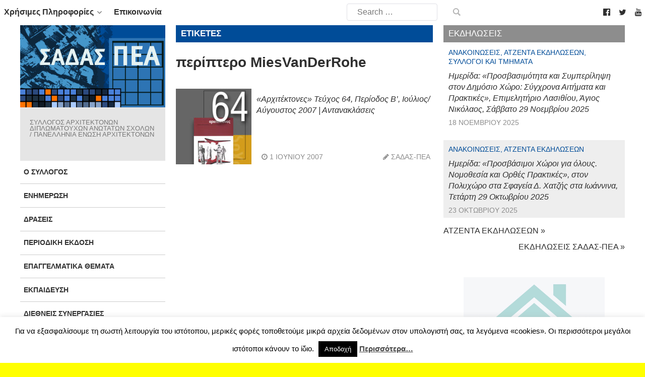

--- FILE ---
content_type: text/html; charset=UTF-8
request_url: https://www.sadas-pea.gr/tag/periptero-miesvanderrohe/
body_size: 23098
content:
                <!DOCTYPE html>
<html lang="el" dir="ltr">
                
<head>
    
            <meta name="viewport" content="width=device-width, initial-scale=1.0">
        <meta http-equiv="X-UA-Compatible" content="IE=edge" />
        

        
            <meta http-equiv="Content-Type" content="text/html; charset=UTF-8" />
    <link rel="profile" href="http://gmpg.org/xfn/11" />
    <link rel="pingback" href="https://www.sadas-pea.gr/xmlrpc.php" />
    <title>περίπτερο MiesVanDerRohe &#8211; ΣΑΔΑΣ-ΠΕΑ</title>
<meta name='robots' content='max-image-preview:large' />
<link rel="alternate" type="application/rss+xml" title="Ετικέτα ροής ΣΑΔΑΣ-ΠΕΑ &raquo; περίπτερο MiesVanDerRohe" href="https://www.sadas-pea.gr/tag/periptero-miesvanderrohe/feed/" />
		<!-- This site uses the Google Analytics by ExactMetrics plugin v8.11.1 - Using Analytics tracking - https://www.exactmetrics.com/ -->
							<script src="//www.googletagmanager.com/gtag/js?id=G-B43FXRHZMF"  data-cfasync="false" data-wpfc-render="false" type="text/javascript" async></script>
			<script data-cfasync="false" data-wpfc-render="false" type="text/javascript">
				var em_version = '8.11.1';
				var em_track_user = true;
				var em_no_track_reason = '';
								var ExactMetricsDefaultLocations = {"page_location":"https:\/\/www.sadas-pea.gr\/tag\/periptero-miesvanderrohe\/"};
								if ( typeof ExactMetricsPrivacyGuardFilter === 'function' ) {
					var ExactMetricsLocations = (typeof ExactMetricsExcludeQuery === 'object') ? ExactMetricsPrivacyGuardFilter( ExactMetricsExcludeQuery ) : ExactMetricsPrivacyGuardFilter( ExactMetricsDefaultLocations );
				} else {
					var ExactMetricsLocations = (typeof ExactMetricsExcludeQuery === 'object') ? ExactMetricsExcludeQuery : ExactMetricsDefaultLocations;
				}

								var disableStrs = [
										'ga-disable-G-B43FXRHZMF',
									];

				/* Function to detect opted out users */
				function __gtagTrackerIsOptedOut() {
					for (var index = 0; index < disableStrs.length; index++) {
						if (document.cookie.indexOf(disableStrs[index] + '=true') > -1) {
							return true;
						}
					}

					return false;
				}

				/* Disable tracking if the opt-out cookie exists. */
				if (__gtagTrackerIsOptedOut()) {
					for (var index = 0; index < disableStrs.length; index++) {
						window[disableStrs[index]] = true;
					}
				}

				/* Opt-out function */
				function __gtagTrackerOptout() {
					for (var index = 0; index < disableStrs.length; index++) {
						document.cookie = disableStrs[index] + '=true; expires=Thu, 31 Dec 2099 23:59:59 UTC; path=/';
						window[disableStrs[index]] = true;
					}
				}

				if ('undefined' === typeof gaOptout) {
					function gaOptout() {
						__gtagTrackerOptout();
					}
				}
								window.dataLayer = window.dataLayer || [];

				window.ExactMetricsDualTracker = {
					helpers: {},
					trackers: {},
				};
				if (em_track_user) {
					function __gtagDataLayer() {
						dataLayer.push(arguments);
					}

					function __gtagTracker(type, name, parameters) {
						if (!parameters) {
							parameters = {};
						}

						if (parameters.send_to) {
							__gtagDataLayer.apply(null, arguments);
							return;
						}

						if (type === 'event') {
														parameters.send_to = exactmetrics_frontend.v4_id;
							var hookName = name;
							if (typeof parameters['event_category'] !== 'undefined') {
								hookName = parameters['event_category'] + ':' + name;
							}

							if (typeof ExactMetricsDualTracker.trackers[hookName] !== 'undefined') {
								ExactMetricsDualTracker.trackers[hookName](parameters);
							} else {
								__gtagDataLayer('event', name, parameters);
							}
							
						} else {
							__gtagDataLayer.apply(null, arguments);
						}
					}

					__gtagTracker('js', new Date());
					__gtagTracker('set', {
						'developer_id.dNDMyYj': true,
											});
					if ( ExactMetricsLocations.page_location ) {
						__gtagTracker('set', ExactMetricsLocations);
					}
										__gtagTracker('config', 'G-B43FXRHZMF', {"forceSSL":"true","link_attribution":"true"} );
										window.gtag = __gtagTracker;										(function () {
						/* https://developers.google.com/analytics/devguides/collection/analyticsjs/ */
						/* ga and __gaTracker compatibility shim. */
						var noopfn = function () {
							return null;
						};
						var newtracker = function () {
							return new Tracker();
						};
						var Tracker = function () {
							return null;
						};
						var p = Tracker.prototype;
						p.get = noopfn;
						p.set = noopfn;
						p.send = function () {
							var args = Array.prototype.slice.call(arguments);
							args.unshift('send');
							__gaTracker.apply(null, args);
						};
						var __gaTracker = function () {
							var len = arguments.length;
							if (len === 0) {
								return;
							}
							var f = arguments[len - 1];
							if (typeof f !== 'object' || f === null || typeof f.hitCallback !== 'function') {
								if ('send' === arguments[0]) {
									var hitConverted, hitObject = false, action;
									if ('event' === arguments[1]) {
										if ('undefined' !== typeof arguments[3]) {
											hitObject = {
												'eventAction': arguments[3],
												'eventCategory': arguments[2],
												'eventLabel': arguments[4],
												'value': arguments[5] ? arguments[5] : 1,
											}
										}
									}
									if ('pageview' === arguments[1]) {
										if ('undefined' !== typeof arguments[2]) {
											hitObject = {
												'eventAction': 'page_view',
												'page_path': arguments[2],
											}
										}
									}
									if (typeof arguments[2] === 'object') {
										hitObject = arguments[2];
									}
									if (typeof arguments[5] === 'object') {
										Object.assign(hitObject, arguments[5]);
									}
									if ('undefined' !== typeof arguments[1].hitType) {
										hitObject = arguments[1];
										if ('pageview' === hitObject.hitType) {
											hitObject.eventAction = 'page_view';
										}
									}
									if (hitObject) {
										action = 'timing' === arguments[1].hitType ? 'timing_complete' : hitObject.eventAction;
										hitConverted = mapArgs(hitObject);
										__gtagTracker('event', action, hitConverted);
									}
								}
								return;
							}

							function mapArgs(args) {
								var arg, hit = {};
								var gaMap = {
									'eventCategory': 'event_category',
									'eventAction': 'event_action',
									'eventLabel': 'event_label',
									'eventValue': 'event_value',
									'nonInteraction': 'non_interaction',
									'timingCategory': 'event_category',
									'timingVar': 'name',
									'timingValue': 'value',
									'timingLabel': 'event_label',
									'page': 'page_path',
									'location': 'page_location',
									'title': 'page_title',
									'referrer' : 'page_referrer',
								};
								for (arg in args) {
																		if (!(!args.hasOwnProperty(arg) || !gaMap.hasOwnProperty(arg))) {
										hit[gaMap[arg]] = args[arg];
									} else {
										hit[arg] = args[arg];
									}
								}
								return hit;
							}

							try {
								f.hitCallback();
							} catch (ex) {
							}
						};
						__gaTracker.create = newtracker;
						__gaTracker.getByName = newtracker;
						__gaTracker.getAll = function () {
							return [];
						};
						__gaTracker.remove = noopfn;
						__gaTracker.loaded = true;
						window['__gaTracker'] = __gaTracker;
					})();
									} else {
										console.log("");
					(function () {
						function __gtagTracker() {
							return null;
						}

						window['__gtagTracker'] = __gtagTracker;
						window['gtag'] = __gtagTracker;
					})();
									}
			</script>
							<!-- / Google Analytics by ExactMetrics -->
		<style id='wp-img-auto-sizes-contain-inline-css' type='text/css'>
img:is([sizes=auto i],[sizes^="auto," i]){contain-intrinsic-size:3000px 1500px}
/*# sourceURL=wp-img-auto-sizes-contain-inline-css */
</style>
<style id='wp-emoji-styles-inline-css' type='text/css'>

	img.wp-smiley, img.emoji {
		display: inline !important;
		border: none !important;
		box-shadow: none !important;
		height: 1em !important;
		width: 1em !important;
		margin: 0 0.07em !important;
		vertical-align: -0.1em !important;
		background: none !important;
		padding: 0 !important;
	}
/*# sourceURL=wp-emoji-styles-inline-css */
</style>
<link rel='stylesheet' id='wp-block-library-css' href='https://www.sadas-pea.gr/wp-includes/css/dist/block-library/style.min.css?ver=6.9' type='text/css' media='all' />
<style id='wp-block-image-inline-css' type='text/css'>
.wp-block-image>a,.wp-block-image>figure>a{display:inline-block}.wp-block-image img{box-sizing:border-box;height:auto;max-width:100%;vertical-align:bottom}@media not (prefers-reduced-motion){.wp-block-image img.hide{visibility:hidden}.wp-block-image img.show{animation:show-content-image .4s}}.wp-block-image[style*=border-radius] img,.wp-block-image[style*=border-radius]>a{border-radius:inherit}.wp-block-image.has-custom-border img{box-sizing:border-box}.wp-block-image.aligncenter{text-align:center}.wp-block-image.alignfull>a,.wp-block-image.alignwide>a{width:100%}.wp-block-image.alignfull img,.wp-block-image.alignwide img{height:auto;width:100%}.wp-block-image .aligncenter,.wp-block-image .alignleft,.wp-block-image .alignright,.wp-block-image.aligncenter,.wp-block-image.alignleft,.wp-block-image.alignright{display:table}.wp-block-image .aligncenter>figcaption,.wp-block-image .alignleft>figcaption,.wp-block-image .alignright>figcaption,.wp-block-image.aligncenter>figcaption,.wp-block-image.alignleft>figcaption,.wp-block-image.alignright>figcaption{caption-side:bottom;display:table-caption}.wp-block-image .alignleft{float:left;margin:.5em 1em .5em 0}.wp-block-image .alignright{float:right;margin:.5em 0 .5em 1em}.wp-block-image .aligncenter{margin-left:auto;margin-right:auto}.wp-block-image :where(figcaption){margin-bottom:1em;margin-top:.5em}.wp-block-image.is-style-circle-mask img{border-radius:9999px}@supports ((-webkit-mask-image:none) or (mask-image:none)) or (-webkit-mask-image:none){.wp-block-image.is-style-circle-mask img{border-radius:0;-webkit-mask-image:url('data:image/svg+xml;utf8,<svg viewBox="0 0 100 100" xmlns="http://www.w3.org/2000/svg"><circle cx="50" cy="50" r="50"/></svg>');mask-image:url('data:image/svg+xml;utf8,<svg viewBox="0 0 100 100" xmlns="http://www.w3.org/2000/svg"><circle cx="50" cy="50" r="50"/></svg>');mask-mode:alpha;-webkit-mask-position:center;mask-position:center;-webkit-mask-repeat:no-repeat;mask-repeat:no-repeat;-webkit-mask-size:contain;mask-size:contain}}:root :where(.wp-block-image.is-style-rounded img,.wp-block-image .is-style-rounded img){border-radius:9999px}.wp-block-image figure{margin:0}.wp-lightbox-container{display:flex;flex-direction:column;position:relative}.wp-lightbox-container img{cursor:zoom-in}.wp-lightbox-container img:hover+button{opacity:1}.wp-lightbox-container button{align-items:center;backdrop-filter:blur(16px) saturate(180%);background-color:#5a5a5a40;border:none;border-radius:4px;cursor:zoom-in;display:flex;height:20px;justify-content:center;opacity:0;padding:0;position:absolute;right:16px;text-align:center;top:16px;width:20px;z-index:100}@media not (prefers-reduced-motion){.wp-lightbox-container button{transition:opacity .2s ease}}.wp-lightbox-container button:focus-visible{outline:3px auto #5a5a5a40;outline:3px auto -webkit-focus-ring-color;outline-offset:3px}.wp-lightbox-container button:hover{cursor:pointer;opacity:1}.wp-lightbox-container button:focus{opacity:1}.wp-lightbox-container button:focus,.wp-lightbox-container button:hover,.wp-lightbox-container button:not(:hover):not(:active):not(.has-background){background-color:#5a5a5a40;border:none}.wp-lightbox-overlay{box-sizing:border-box;cursor:zoom-out;height:100vh;left:0;overflow:hidden;position:fixed;top:0;visibility:hidden;width:100%;z-index:100000}.wp-lightbox-overlay .close-button{align-items:center;cursor:pointer;display:flex;justify-content:center;min-height:40px;min-width:40px;padding:0;position:absolute;right:calc(env(safe-area-inset-right) + 16px);top:calc(env(safe-area-inset-top) + 16px);z-index:5000000}.wp-lightbox-overlay .close-button:focus,.wp-lightbox-overlay .close-button:hover,.wp-lightbox-overlay .close-button:not(:hover):not(:active):not(.has-background){background:none;border:none}.wp-lightbox-overlay .lightbox-image-container{height:var(--wp--lightbox-container-height);left:50%;overflow:hidden;position:absolute;top:50%;transform:translate(-50%,-50%);transform-origin:top left;width:var(--wp--lightbox-container-width);z-index:9999999999}.wp-lightbox-overlay .wp-block-image{align-items:center;box-sizing:border-box;display:flex;height:100%;justify-content:center;margin:0;position:relative;transform-origin:0 0;width:100%;z-index:3000000}.wp-lightbox-overlay .wp-block-image img{height:var(--wp--lightbox-image-height);min-height:var(--wp--lightbox-image-height);min-width:var(--wp--lightbox-image-width);width:var(--wp--lightbox-image-width)}.wp-lightbox-overlay .wp-block-image figcaption{display:none}.wp-lightbox-overlay button{background:none;border:none}.wp-lightbox-overlay .scrim{background-color:#fff;height:100%;opacity:.9;position:absolute;width:100%;z-index:2000000}.wp-lightbox-overlay.active{visibility:visible}@media not (prefers-reduced-motion){.wp-lightbox-overlay.active{animation:turn-on-visibility .25s both}.wp-lightbox-overlay.active img{animation:turn-on-visibility .35s both}.wp-lightbox-overlay.show-closing-animation:not(.active){animation:turn-off-visibility .35s both}.wp-lightbox-overlay.show-closing-animation:not(.active) img{animation:turn-off-visibility .25s both}.wp-lightbox-overlay.zoom.active{animation:none;opacity:1;visibility:visible}.wp-lightbox-overlay.zoom.active .lightbox-image-container{animation:lightbox-zoom-in .4s}.wp-lightbox-overlay.zoom.active .lightbox-image-container img{animation:none}.wp-lightbox-overlay.zoom.active .scrim{animation:turn-on-visibility .4s forwards}.wp-lightbox-overlay.zoom.show-closing-animation:not(.active){animation:none}.wp-lightbox-overlay.zoom.show-closing-animation:not(.active) .lightbox-image-container{animation:lightbox-zoom-out .4s}.wp-lightbox-overlay.zoom.show-closing-animation:not(.active) .lightbox-image-container img{animation:none}.wp-lightbox-overlay.zoom.show-closing-animation:not(.active) .scrim{animation:turn-off-visibility .4s forwards}}@keyframes show-content-image{0%{visibility:hidden}99%{visibility:hidden}to{visibility:visible}}@keyframes turn-on-visibility{0%{opacity:0}to{opacity:1}}@keyframes turn-off-visibility{0%{opacity:1;visibility:visible}99%{opacity:0;visibility:visible}to{opacity:0;visibility:hidden}}@keyframes lightbox-zoom-in{0%{transform:translate(calc((-100vw + var(--wp--lightbox-scrollbar-width))/2 + var(--wp--lightbox-initial-left-position)),calc(-50vh + var(--wp--lightbox-initial-top-position))) scale(var(--wp--lightbox-scale))}to{transform:translate(-50%,-50%) scale(1)}}@keyframes lightbox-zoom-out{0%{transform:translate(-50%,-50%) scale(1);visibility:visible}99%{visibility:visible}to{transform:translate(calc((-100vw + var(--wp--lightbox-scrollbar-width))/2 + var(--wp--lightbox-initial-left-position)),calc(-50vh + var(--wp--lightbox-initial-top-position))) scale(var(--wp--lightbox-scale));visibility:hidden}}
/*# sourceURL=https://www.sadas-pea.gr/wp-includes/blocks/image/style.min.css */
</style>
<style id='global-styles-inline-css' type='text/css'>
:root{--wp--preset--aspect-ratio--square: 1;--wp--preset--aspect-ratio--4-3: 4/3;--wp--preset--aspect-ratio--3-4: 3/4;--wp--preset--aspect-ratio--3-2: 3/2;--wp--preset--aspect-ratio--2-3: 2/3;--wp--preset--aspect-ratio--16-9: 16/9;--wp--preset--aspect-ratio--9-16: 9/16;--wp--preset--color--black: #000000;--wp--preset--color--cyan-bluish-gray: #abb8c3;--wp--preset--color--white: #ffffff;--wp--preset--color--pale-pink: #f78da7;--wp--preset--color--vivid-red: #cf2e2e;--wp--preset--color--luminous-vivid-orange: #ff6900;--wp--preset--color--luminous-vivid-amber: #fcb900;--wp--preset--color--light-green-cyan: #7bdcb5;--wp--preset--color--vivid-green-cyan: #00d084;--wp--preset--color--pale-cyan-blue: #8ed1fc;--wp--preset--color--vivid-cyan-blue: #0693e3;--wp--preset--color--vivid-purple: #9b51e0;--wp--preset--gradient--vivid-cyan-blue-to-vivid-purple: linear-gradient(135deg,rgb(6,147,227) 0%,rgb(155,81,224) 100%);--wp--preset--gradient--light-green-cyan-to-vivid-green-cyan: linear-gradient(135deg,rgb(122,220,180) 0%,rgb(0,208,130) 100%);--wp--preset--gradient--luminous-vivid-amber-to-luminous-vivid-orange: linear-gradient(135deg,rgb(252,185,0) 0%,rgb(255,105,0) 100%);--wp--preset--gradient--luminous-vivid-orange-to-vivid-red: linear-gradient(135deg,rgb(255,105,0) 0%,rgb(207,46,46) 100%);--wp--preset--gradient--very-light-gray-to-cyan-bluish-gray: linear-gradient(135deg,rgb(238,238,238) 0%,rgb(169,184,195) 100%);--wp--preset--gradient--cool-to-warm-spectrum: linear-gradient(135deg,rgb(74,234,220) 0%,rgb(151,120,209) 20%,rgb(207,42,186) 40%,rgb(238,44,130) 60%,rgb(251,105,98) 80%,rgb(254,248,76) 100%);--wp--preset--gradient--blush-light-purple: linear-gradient(135deg,rgb(255,206,236) 0%,rgb(152,150,240) 100%);--wp--preset--gradient--blush-bordeaux: linear-gradient(135deg,rgb(254,205,165) 0%,rgb(254,45,45) 50%,rgb(107,0,62) 100%);--wp--preset--gradient--luminous-dusk: linear-gradient(135deg,rgb(255,203,112) 0%,rgb(199,81,192) 50%,rgb(65,88,208) 100%);--wp--preset--gradient--pale-ocean: linear-gradient(135deg,rgb(255,245,203) 0%,rgb(182,227,212) 50%,rgb(51,167,181) 100%);--wp--preset--gradient--electric-grass: linear-gradient(135deg,rgb(202,248,128) 0%,rgb(113,206,126) 100%);--wp--preset--gradient--midnight: linear-gradient(135deg,rgb(2,3,129) 0%,rgb(40,116,252) 100%);--wp--preset--font-size--small: 13px;--wp--preset--font-size--medium: 20px;--wp--preset--font-size--large: 36px;--wp--preset--font-size--x-large: 42px;--wp--preset--spacing--20: 0.44rem;--wp--preset--spacing--30: 0.67rem;--wp--preset--spacing--40: 1rem;--wp--preset--spacing--50: 1.5rem;--wp--preset--spacing--60: 2.25rem;--wp--preset--spacing--70: 3.38rem;--wp--preset--spacing--80: 5.06rem;--wp--preset--shadow--natural: 6px 6px 9px rgba(0, 0, 0, 0.2);--wp--preset--shadow--deep: 12px 12px 50px rgba(0, 0, 0, 0.4);--wp--preset--shadow--sharp: 6px 6px 0px rgba(0, 0, 0, 0.2);--wp--preset--shadow--outlined: 6px 6px 0px -3px rgb(255, 255, 255), 6px 6px rgb(0, 0, 0);--wp--preset--shadow--crisp: 6px 6px 0px rgb(0, 0, 0);}:where(.is-layout-flex){gap: 0.5em;}:where(.is-layout-grid){gap: 0.5em;}body .is-layout-flex{display: flex;}.is-layout-flex{flex-wrap: wrap;align-items: center;}.is-layout-flex > :is(*, div){margin: 0;}body .is-layout-grid{display: grid;}.is-layout-grid > :is(*, div){margin: 0;}:where(.wp-block-columns.is-layout-flex){gap: 2em;}:where(.wp-block-columns.is-layout-grid){gap: 2em;}:where(.wp-block-post-template.is-layout-flex){gap: 1.25em;}:where(.wp-block-post-template.is-layout-grid){gap: 1.25em;}.has-black-color{color: var(--wp--preset--color--black) !important;}.has-cyan-bluish-gray-color{color: var(--wp--preset--color--cyan-bluish-gray) !important;}.has-white-color{color: var(--wp--preset--color--white) !important;}.has-pale-pink-color{color: var(--wp--preset--color--pale-pink) !important;}.has-vivid-red-color{color: var(--wp--preset--color--vivid-red) !important;}.has-luminous-vivid-orange-color{color: var(--wp--preset--color--luminous-vivid-orange) !important;}.has-luminous-vivid-amber-color{color: var(--wp--preset--color--luminous-vivid-amber) !important;}.has-light-green-cyan-color{color: var(--wp--preset--color--light-green-cyan) !important;}.has-vivid-green-cyan-color{color: var(--wp--preset--color--vivid-green-cyan) !important;}.has-pale-cyan-blue-color{color: var(--wp--preset--color--pale-cyan-blue) !important;}.has-vivid-cyan-blue-color{color: var(--wp--preset--color--vivid-cyan-blue) !important;}.has-vivid-purple-color{color: var(--wp--preset--color--vivid-purple) !important;}.has-black-background-color{background-color: var(--wp--preset--color--black) !important;}.has-cyan-bluish-gray-background-color{background-color: var(--wp--preset--color--cyan-bluish-gray) !important;}.has-white-background-color{background-color: var(--wp--preset--color--white) !important;}.has-pale-pink-background-color{background-color: var(--wp--preset--color--pale-pink) !important;}.has-vivid-red-background-color{background-color: var(--wp--preset--color--vivid-red) !important;}.has-luminous-vivid-orange-background-color{background-color: var(--wp--preset--color--luminous-vivid-orange) !important;}.has-luminous-vivid-amber-background-color{background-color: var(--wp--preset--color--luminous-vivid-amber) !important;}.has-light-green-cyan-background-color{background-color: var(--wp--preset--color--light-green-cyan) !important;}.has-vivid-green-cyan-background-color{background-color: var(--wp--preset--color--vivid-green-cyan) !important;}.has-pale-cyan-blue-background-color{background-color: var(--wp--preset--color--pale-cyan-blue) !important;}.has-vivid-cyan-blue-background-color{background-color: var(--wp--preset--color--vivid-cyan-blue) !important;}.has-vivid-purple-background-color{background-color: var(--wp--preset--color--vivid-purple) !important;}.has-black-border-color{border-color: var(--wp--preset--color--black) !important;}.has-cyan-bluish-gray-border-color{border-color: var(--wp--preset--color--cyan-bluish-gray) !important;}.has-white-border-color{border-color: var(--wp--preset--color--white) !important;}.has-pale-pink-border-color{border-color: var(--wp--preset--color--pale-pink) !important;}.has-vivid-red-border-color{border-color: var(--wp--preset--color--vivid-red) !important;}.has-luminous-vivid-orange-border-color{border-color: var(--wp--preset--color--luminous-vivid-orange) !important;}.has-luminous-vivid-amber-border-color{border-color: var(--wp--preset--color--luminous-vivid-amber) !important;}.has-light-green-cyan-border-color{border-color: var(--wp--preset--color--light-green-cyan) !important;}.has-vivid-green-cyan-border-color{border-color: var(--wp--preset--color--vivid-green-cyan) !important;}.has-pale-cyan-blue-border-color{border-color: var(--wp--preset--color--pale-cyan-blue) !important;}.has-vivid-cyan-blue-border-color{border-color: var(--wp--preset--color--vivid-cyan-blue) !important;}.has-vivid-purple-border-color{border-color: var(--wp--preset--color--vivid-purple) !important;}.has-vivid-cyan-blue-to-vivid-purple-gradient-background{background: var(--wp--preset--gradient--vivid-cyan-blue-to-vivid-purple) !important;}.has-light-green-cyan-to-vivid-green-cyan-gradient-background{background: var(--wp--preset--gradient--light-green-cyan-to-vivid-green-cyan) !important;}.has-luminous-vivid-amber-to-luminous-vivid-orange-gradient-background{background: var(--wp--preset--gradient--luminous-vivid-amber-to-luminous-vivid-orange) !important;}.has-luminous-vivid-orange-to-vivid-red-gradient-background{background: var(--wp--preset--gradient--luminous-vivid-orange-to-vivid-red) !important;}.has-very-light-gray-to-cyan-bluish-gray-gradient-background{background: var(--wp--preset--gradient--very-light-gray-to-cyan-bluish-gray) !important;}.has-cool-to-warm-spectrum-gradient-background{background: var(--wp--preset--gradient--cool-to-warm-spectrum) !important;}.has-blush-light-purple-gradient-background{background: var(--wp--preset--gradient--blush-light-purple) !important;}.has-blush-bordeaux-gradient-background{background: var(--wp--preset--gradient--blush-bordeaux) !important;}.has-luminous-dusk-gradient-background{background: var(--wp--preset--gradient--luminous-dusk) !important;}.has-pale-ocean-gradient-background{background: var(--wp--preset--gradient--pale-ocean) !important;}.has-electric-grass-gradient-background{background: var(--wp--preset--gradient--electric-grass) !important;}.has-midnight-gradient-background{background: var(--wp--preset--gradient--midnight) !important;}.has-small-font-size{font-size: var(--wp--preset--font-size--small) !important;}.has-medium-font-size{font-size: var(--wp--preset--font-size--medium) !important;}.has-large-font-size{font-size: var(--wp--preset--font-size--large) !important;}.has-x-large-font-size{font-size: var(--wp--preset--font-size--x-large) !important;}
/*# sourceURL=global-styles-inline-css */
</style>

<style id='classic-theme-styles-inline-css' type='text/css'>
/*! This file is auto-generated */
.wp-block-button__link{color:#fff;background-color:#32373c;border-radius:9999px;box-shadow:none;text-decoration:none;padding:calc(.667em + 2px) calc(1.333em + 2px);font-size:1.125em}.wp-block-file__button{background:#32373c;color:#fff;text-decoration:none}
/*# sourceURL=/wp-includes/css/classic-themes.min.css */
</style>
<link rel='stylesheet' id='cookie-law-info-css' href='https://www.sadas-pea.gr/wp-content/plugins/cookie-law-info/legacy/public/css/cookie-law-info-public.css?ver=3.3.9' type='text/css' media='all' />
<link rel='stylesheet' id='cookie-law-info-gdpr-css' href='https://www.sadas-pea.gr/wp-content/plugins/cookie-law-info/legacy/public/css/cookie-law-info-gdpr.css?ver=3.3.9' type='text/css' media='all' />
<link rel='stylesheet' id='wp-job-manager-job-listings-css' href='https://www.sadas-pea.gr/wp-content/plugins/wp-job-manager/assets/dist/css/job-listings.css?ver=598383a28ac5f9f156e4' type='text/css' media='all' />
<link rel='stylesheet' id='parent-style-css' href='https://www.sadas-pea.gr/wp-content/themes/g5_helium/style.css?ver=6.9' type='text/css' media='all' />
<link rel='stylesheet' id='child-style-css' href='https://www.sadas-pea.gr/wp-content/themes/sadas_gantry5/style.css?ver=1.0.0' type='text/css' media='all' />
<link rel='stylesheet' id='azc-tc-css' href='https://www.sadas-pea.gr/wp-content/plugins/_azurecurve-tag-cloud/style.css?ver=1.0.0' type='text/css' media='all' />
<link rel='stylesheet' id='nucleus-css' href='https://www.sadas-pea.gr/wp-content/plugins/gantry5/engines/nucleus/css-compiled/nucleus.css?ver=6.9' type='text/css' media='all' />
<link rel='stylesheet' id='helium-css' href='https://www.sadas-pea.gr/wp-content/themes/sadas_gantry5/custom/css-compiled/helium.css?ver=6.9' type='text/css' media='all' />
<link rel='stylesheet' id='wordpress-css' href='https://www.sadas-pea.gr/wp-content/plugins/gantry5/engines/nucleus/css-compiled/wordpress.css?ver=6.9' type='text/css' media='all' />
<link rel='stylesheet' id='style-css' href='https://www.sadas-pea.gr/wp-content/themes/sadas_gantry5/style.css?ver=6.9' type='text/css' media='all' />
<link rel='stylesheet' id='font-awesome.min-css' href='https://www.sadas-pea.gr/wp-content/plugins/gantry5/assets/css/font-awesome.min.css?ver=6.9' type='text/css' media='all' />
<link rel='stylesheet' id='helium-wordpress-css' href='https://www.sadas-pea.gr/wp-content/themes/sadas_gantry5/custom/css-compiled/helium-wordpress.css?ver=6.9' type='text/css' media='all' />
<link rel='stylesheet' id='custom-css' href='https://www.sadas-pea.gr/wp-content/themes/sadas_gantry5/custom/css-compiled/custom.css?ver=6.9' type='text/css' media='all' />
<link rel='stylesheet' id='sadas_style-css' href='https://www.sadas-pea.gr/wp-content/plugins/sadas-slider-2/css/sadas-style.css?ver=6.9' type='text/css' media='all' />
<link rel='stylesheet' id='sas2_bxslider-style-css' href='https://www.sadas-pea.gr/wp-content/plugins/sadas-slider-2/jquery.bxslider/jquery.bxslider.css?ver=6.9' type='text/css' media='all' />
<script type="text/javascript" src="https://www.sadas-pea.gr/wp-content/plugins/google-analytics-dashboard-for-wp/assets/js/frontend-gtag.min.js?ver=8.11.1" id="exactmetrics-frontend-script-js" async="async" data-wp-strategy="async"></script>
<script data-cfasync="false" data-wpfc-render="false" type="text/javascript" id='exactmetrics-frontend-script-js-extra'>/* <![CDATA[ */
var exactmetrics_frontend = {"js_events_tracking":"true","download_extensions":"zip,mp3,mpeg,pdf,doc,ppt,xls,jpeg,png,gif,tiff","inbound_paths":"[{\"path\":\"\\\/go\\\/\",\"label\":\"affiliate\"},{\"path\":\"\\\/recommend\\\/\",\"label\":\"affiliate\"}]","home_url":"https:\/\/www.sadas-pea.gr","hash_tracking":"false","v4_id":"G-B43FXRHZMF"};/* ]]> */
</script>
<script type="text/javascript" src="https://www.sadas-pea.gr/wp-includes/js/jquery/jquery.min.js?ver=3.7.1" id="jquery-core-js"></script>
<script type="text/javascript" src="https://www.sadas-pea.gr/wp-includes/js/jquery/jquery-migrate.min.js?ver=3.4.1" id="jquery-migrate-js"></script>
<script type="text/javascript" id="cookie-law-info-js-extra">
/* <![CDATA[ */
var Cli_Data = {"nn_cookie_ids":[],"cookielist":[],"non_necessary_cookies":[],"ccpaEnabled":"","ccpaRegionBased":"","ccpaBarEnabled":"","strictlyEnabled":["necessary","obligatoire"],"ccpaType":"gdpr","js_blocking":"","custom_integration":"","triggerDomRefresh":"","secure_cookies":""};
var cli_cookiebar_settings = {"animate_speed_hide":"500","animate_speed_show":"500","background":"#fff","border":"#444","border_on":"","button_1_button_colour":"#000","button_1_button_hover":"#000000","button_1_link_colour":"#fff","button_1_as_button":"1","button_1_new_win":"","button_2_button_colour":"#333","button_2_button_hover":"#292929","button_2_link_colour":"#444","button_2_as_button":"","button_2_hidebar":"1","button_3_button_colour":"#000","button_3_button_hover":"#000000","button_3_link_colour":"#fff","button_3_as_button":"1","button_3_new_win":"","button_4_button_colour":"#000","button_4_button_hover":"#000000","button_4_link_colour":"#fff","button_4_as_button":"1","button_7_button_colour":"#61a229","button_7_button_hover":"#4e8221","button_7_link_colour":"#fff","button_7_as_button":"1","button_7_new_win":"","font_family":"inherit","header_fix":"","notify_animate_hide":"1","notify_animate_show":"","notify_div_id":"#cookie-law-info-bar","notify_position_horizontal":"right","notify_position_vertical":"bottom","scroll_close":"","scroll_close_reload":"","accept_close_reload":"","reject_close_reload":"","showagain_tab":"","showagain_background":"#fff","showagain_border":"#000","showagain_div_id":"#cookie-law-info-again","showagain_x_position":"100px","text":"#000","show_once_yn":"","show_once":"10000","logging_on":"","as_popup":"","popup_overlay":"1","bar_heading_text":"","cookie_bar_as":"banner","popup_showagain_position":"bottom-right","widget_position":"left"};
var log_object = {"ajax_url":"https://www.sadas-pea.gr/wp-admin/admin-ajax.php"};
//# sourceURL=cookie-law-info-js-extra
/* ]]> */
</script>
<script type="text/javascript" src="https://www.sadas-pea.gr/wp-content/plugins/cookie-law-info/legacy/public/js/cookie-law-info-public.js?ver=3.3.9" id="cookie-law-info-js"></script>
<script type="text/javascript" id="jquery-remove-uppercase-accents-js-extra">
/* <![CDATA[ */
var rua = {"accents":[{"original":"\u0386\u0399","convert":"\u0391\u03aa"},{"original":"\u0386\u03a5","convert":"\u0391\u03ab"},{"original":"\u0388\u0399","convert":"\u0395\u03aa"},{"original":"\u038c\u0399","convert":"\u039f\u03aa"},{"original":"\u0388\u03a5","convert":"\u0395\u03ab"},{"original":"\u038c\u03a5","convert":"\u039f\u03ab"},{"original":"\u03ac\u03b9","convert":"\u03b1\u03ca"},{"original":"\u03ad\u03b9","convert":"\u03b5\u03ca"},{"original":"\u0386\u03c5","convert":"\u03b1\u03cb"},{"original":"\u03ac\u03c5","convert":"\u03b1\u03cb"},{"original":"\u03cc\u03b9","convert":"\u03bf\u03ca"},{"original":"\u0388\u03c5","convert":"\u03b5\u03cb"},{"original":"\u03ad\u03c5","convert":"\u03b5\u03cb"},{"original":"\u03cc\u03c5","convert":"\u03bf\u03cb"},{"original":"\u038c\u03c5","convert":"\u03bf\u03cb"},{"original":"\u0386","convert":"\u0391"},{"original":"\u03ac","convert":"\u03b1"},{"original":"\u0388","convert":"\u0395"},{"original":"\u03ad","convert":"\u03b5"},{"original":"\u0389","convert":"\u0397"},{"original":"\u03ae","convert":"\u03b7"},{"original":"\u038a","convert":"\u0399"},{"original":"\u03aa","convert":"\u0399"},{"original":"\u03af","convert":"\u03b9"},{"original":"\u0390","convert":"\u03ca"},{"original":"\u038c","convert":"\u039f"},{"original":"\u03cc","convert":"\u03bf"},{"original":"\u038e","convert":"\u03a5"},{"original":"\u03cd","convert":"\u03c5"},{"original":"\u03b0","convert":"\u03cb"},{"original":"\u038f","convert":"\u03a9"},{"original":"\u03ce","convert":"\u03c9"}],"selectors":"","selAction":""};
//# sourceURL=jquery-remove-uppercase-accents-js-extra
/* ]]> */
</script>
<script type="text/javascript" src="https://www.sadas-pea.gr/wp-content/plugins/remove-uppercase-accents/js/jquery.remove-uppercase-accents.js?ver=6.9" id="jquery-remove-uppercase-accents-js"></script>
<script type="text/javascript" src="https://www.sadas-pea.gr/wp-content/plugins/sadas-slider-2/jquery.bxslider/jquery.bxslider.min.js?ver=6.9" id="sas2_bxslider-script-js"></script>
<script type="text/javascript" src="https://www.sadas-pea.gr/wp-content/plugins/sadas-slider-2/js/script.js?ver=6.9" id="sas2_script-js"></script>
<link rel="https://api.w.org/" href="https://www.sadas-pea.gr/wp-json/" /><link rel="alternate" title="JSON" type="application/json" href="https://www.sadas-pea.gr/wp-json/wp/v2/tags/684" /><link rel="EditURI" type="application/rsd+xml" title="RSD" href="https://www.sadas-pea.gr/xmlrpc.php?rsd" />
<meta name="generator" content="WordPress 6.9" />

<!-- This site is using AdRotate v5.17.1 to display their advertisements - https://ajdg.solutions/ -->
<!-- AdRotate CSS -->
<style type="text/css" media="screen">
	.g { margin:0px; padding:0px; overflow:hidden; line-height:1; zoom:1; }
	.g img { height:auto; }
	.g-col { position:relative; float:left; }
	.g-col:first-child { margin-left: 0; }
	.g-col:last-child { margin-right: 0; }
	.g-1 {  margin: 0 auto; }
	.g-2 { min-width:0px; max-width:280px; margin: 0 auto; }
	.b-2 { margin:0px 0px 0px 0px; }
	.g-3 {  margin: 0 auto; }
	.g-4 {  margin: 0 auto; }
	@media only screen and (max-width: 480px) {
		.g-col, .g-dyn, .g-single { width:100%; margin-left:0; margin-right:0; }
	}
</style>
<!-- /AdRotate CSS -->


                
</head>

    
    <body class="gantry g-helium-style g-offcanvas-left g-default g-style-preset1 archive tag tag-periptero-miesvanderrohe tag-684 wp-theme-g5_helium wp-child-theme-sadas_gantry5 site outline-default dir-ltr new-gantry-5-helium-sadas-child">
        
                    

        <div id="g-offcanvas"  data-g-offcanvas-swipe="1" data-g-offcanvas-css3="1">
                        <div class="g-grid">                        

        <div class="g-block size-100">
             <!-- START PARTICLE mobile-menu-5697 -->
            <div id="mobile-menu-5697-particle" class="g-content g-particle">            <div id="g-mobilemenu-container" data-g-menu-breakpoint="48rem"></div>
            </div>            <!-- END PARTICLE mobile-menu-5697 -->
        </div>
            </div>
    </div>
        <div id="g-page-surround">
            <div class="g-offcanvas-hide g-offcanvas-toggle" role="navigation" data-offcanvas-toggle aria-controls="g-offcanvas" aria-expanded="false"><i class="fa fa-fw fa-bars"></i></div>                        

                                                        
                <section id="g-navigation" class="nomarginall nopaddingall g-flushed">
                <div class="g-container">                                <div class="g-grid">                        

        <div class="g-block size-100 hidden-desktop">
             <!-- START POSITION widget -->
        <div class="g-content">
                                    <div id="custom_html--2" class="widget_text widget widget_custom_html"><div class="textwidget custom-html-widget"><div id="mobile-header">

<div class="header-logo"><a href="/"><img class="alignleft" src="/wp-content/themes/rt_gantry_wp/images/sadas-pea-mobile.jpg" alt="ΣΑΔΑΣ-ΠΕΑ" /></a></div>
<div id="mobile-menu">
	<ul>
		<li>
			<h3 class="menu-title">MENU</h3>
			<ul>
		          <div class="accordian rt-block"><ul id="menu-main-menu" class="menu"><li id="menu-item-4989" class="menu-item menu-item-type-taxonomy menu-item-object-category menu-item-has-children menu-item-4989"><a href="https://www.sadas-pea.gr/category/syllogos/">Ο Σύλλογος</a>
<ul class="sub-menu">
	<li id="menu-item-772" class="menu-item menu-item-type-post_type menu-item-object-page menu-item-772"><a href="https://www.sadas-pea.gr/tautotita/">Ταυτότητα</a></li>
	<li id="menu-item-767" class="menu-item menu-item-type-post_type menu-item-object-page menu-item-767"><a href="https://www.sadas-pea.gr/katastatikes-arches/">Καταστατικές Αρχές</a></li>
	<li id="menu-item-732" class="menu-item menu-item-type-taxonomy menu-item-object-category menu-item-has-children menu-item-732"><a href="https://www.sadas-pea.gr/category/syllogos/domi/">Δομή</a>
	<ul class="sub-menu">
		<li id="menu-item-734" class="menu-item menu-item-type-taxonomy menu-item-object-category menu-item-734"><a href="https://www.sadas-pea.gr/category/syllogos/domi/dioikitiko-symboulio/">Διοικητικό Συμβούλιο</a></li>
		<li id="menu-item-735" class="menu-item menu-item-type-taxonomy menu-item-object-category menu-item-735"><a href="https://www.sadas-pea.gr/category/syllogos/domi/monimes-epitropes/">Μόνιμες Επιτροπές</a></li>
		<li id="menu-item-736" class="menu-item menu-item-type-taxonomy menu-item-object-category menu-item-736"><a href="https://www.sadas-pea.gr/category/syllogos/domi/syllogoi-kai-tmimata/">Σύλλογοι και Τμήματα</a></li>
		<li id="menu-item-737" class="menu-item menu-item-type-taxonomy menu-item-object-category menu-item-737"><a href="https://www.sadas-pea.gr/category/syllogos/domi/syntonistiko-organo/">Συντονιστικό Όργανο</a></li>
		<li id="menu-item-733" class="menu-item menu-item-type-taxonomy menu-item-object-category menu-item-733"><a href="https://www.sadas-pea.gr/category/syllogos/domi/antiprosopeia/">Αντιπροσωπεία</a></li>
	</ul>
</li>
	<li id="menu-item-766" class="menu-item menu-item-type-post_type menu-item-object-page menu-item-766"><a href="https://www.sadas-pea.gr/plaisio-draseon/">Πλαίσιο Δράσεων</a></li>
	<li id="menu-item-740" class="menu-item menu-item-type-taxonomy menu-item-object-category menu-item-740"><a href="https://www.sadas-pea.gr/category/syllogos/paratakseis/">Παρατάξεις</a></li>
	<li id="menu-item-739" class="menu-item menu-item-type-taxonomy menu-item-object-category menu-item-739"><a href="https://www.sadas-pea.gr/category/syllogos/ekloges/">Εκλογές</a></li>
	<li id="menu-item-770" class="menu-item menu-item-type-post_type menu-item-object-page menu-item-770"><a href="https://www.sadas-pea.gr/edra-vrysakiou/">Έδρα Βρυσακίου</a></li>
	<li id="menu-item-771" class="menu-item menu-item-type-post_type menu-item-object-page menu-item-771"><a href="https://www.sadas-pea.gr/xenonas-stamou-stourna/">Ξενώνας Στάμου Στούρνα</a></li>
	<li id="menu-item-3666" class="menu-item menu-item-type-taxonomy menu-item-object-category menu-item-3666"><a href="https://www.sadas-pea.gr/category/departed/">… αυτοί που φεύγουν</a></li>
</ul>
</li>
<li id="menu-item-723" class="menu-item menu-item-type-taxonomy menu-item-object-category menu-item-has-children menu-item-723"><a href="https://www.sadas-pea.gr/category/enimerosi/">Ενημέρωση</a>
<ul class="sub-menu">
	<li id="menu-item-724" class="menu-item menu-item-type-taxonomy menu-item-object-category menu-item-724"><a href="https://www.sadas-pea.gr/category/enimerosi/anakoinoseis/">Ανακοινώσεις</a></li>
	<li id="menu-item-725" class="menu-item menu-item-type-taxonomy menu-item-object-category menu-item-725"><a href="https://www.sadas-pea.gr/category/enimerosi/deltia-typou/">Δελτία Τύπου</a></li>
	<li id="menu-item-742" class="menu-item menu-item-type-taxonomy menu-item-object-category menu-item-742"><a href="https://www.sadas-pea.gr/category/enimerosi/architektonikoi-diagonismoi/">Αρχιτεκτονικοί Διαγωνισμοί</a></li>
	<li id="menu-item-3963" class="menu-item menu-item-type-taxonomy menu-item-object-category menu-item-3963"><a href="https://www.sadas-pea.gr/category/enimerosi/agenda-ekdiloseon/">Ατζέντα Εκδηλώσεων</a></li>
</ul>
</li>
<li id="menu-item-743" class="menu-item menu-item-type-taxonomy menu-item-object-category menu-item-has-children menu-item-743"><a href="https://www.sadas-pea.gr/category/draseis/">Δράσεις</a>
<ul class="sub-menu">
	<li id="menu-item-6164" class="menu-item menu-item-type-taxonomy menu-item-object-category menu-item-6164"><a href="https://www.sadas-pea.gr/category/draseis/ekdilosis-sadas-pea/">Εκδηλώσεις ΣΑΔΑΣ-ΠΕΑ</a></li>
	<li id="menu-item-930" class="menu-item menu-item-type-post_type menu-item-object-page menu-item-930"><a href="https://www.sadas-pea.gr/ekdiloseis-sadas-pea/">Εκδηλώσεις ΣΑΔΑΣ-ΠΕΑ (old)</a></li>
	<li id="menu-item-745" class="menu-item menu-item-type-taxonomy menu-item-object-category menu-item-745"><a href="https://www.sadas-pea.gr/category/draseis/architektonika-synedria/">Πανελλήνια Αρχιτεκτονικά Συνέδρια</a></li>
	<li id="menu-item-2041" class="menu-item menu-item-type-taxonomy menu-item-object-category menu-item-2041"><a href="https://www.sadas-pea.gr/category/draseis/biennale/">Biennale</a></li>
</ul>
</li>
<li id="menu-item-1566" class="menu-item menu-item-type-taxonomy menu-item-object-category menu-item-has-children menu-item-1566"><a href="https://www.sadas-pea.gr/category/periodiki-ekdosi/">Περιοδική Έκδοση</a>
<ul class="sub-menu">
	<li id="menu-item-1859" class="menu-item menu-item-type-taxonomy menu-item-object-category menu-item-1859"><a href="https://www.sadas-pea.gr/category/periodiki-ekdosi/arxitektones-ab/">Περιοδική έκδοση «αρχιτέκτονες»<br/><small>περίοδος Α+Β΄</small></a></li>
	<li id="menu-item-1567" class="menu-item menu-item-type-taxonomy menu-item-object-category menu-item-1567"><a href="https://www.sadas-pea.gr/category/periodiki-ekdosi/arxitektones-g/">Περιοδική έκδοση «αρχιτέκτονες»<br/><small>περίοδος Γ΄</small></a></li>
</ul>
</li>
<li id="menu-item-727" class="menu-item menu-item-type-taxonomy menu-item-object-category menu-item-has-children menu-item-727"><a href="https://www.sadas-pea.gr/category/epaggelmatika-themata/">Επαγγελματικά Θέματα</a>
<ul class="sub-menu">
	<li id="menu-item-750" class="menu-item menu-item-type-taxonomy menu-item-object-category menu-item-750"><a href="https://www.sadas-pea.gr/category/epaggelmatika-themata/thesmiko-plaisio/">Θεσμικό Πλαίσιο</a></li>
	<li id="menu-item-751" class="menu-item menu-item-type-taxonomy menu-item-object-category menu-item-751"><a href="https://www.sadas-pea.gr/category/epaggelmatika-themata/nomothesia-kai-kanonismoi/">Νομοθεσία και Κανονισμοί</a></li>
	<li id="menu-item-752" class="menu-item menu-item-type-taxonomy menu-item-object-category menu-item-752"><a href="https://www.sadas-pea.gr/category/epaggelmatika-themata/technognosia/">Τεχνογνωσία</a></li>
</ul>
</li>
<li id="menu-item-747" class="menu-item menu-item-type-taxonomy menu-item-object-category menu-item-has-children menu-item-747"><a href="https://www.sadas-pea.gr/category/ekpaideusi/">Εκπαίδευση</a>
<ul class="sub-menu">
	<li id="menu-item-3967" class="menu-item menu-item-type-taxonomy menu-item-object-category menu-item-3967"><a href="https://www.sadas-pea.gr/category/ekpaideusi/akadimaika/">Ακαδημαϊκά</a></li>
	<li id="menu-item-3968" class="menu-item menu-item-type-taxonomy menu-item-object-category menu-item-3968"><a href="https://www.sadas-pea.gr/category/ekpaideusi/dia-biou-mathisi/">Διά Βίου Μάθηση</a></li>
</ul>
</li>
<li id="menu-item-3976" class="menu-item menu-item-type-taxonomy menu-item-object-category menu-item-has-children menu-item-3976"><a href="https://www.sadas-pea.gr/category/diethneis-synergasies/">Διεθνείς Συνεργασίες</a>
<ul class="sub-menu">
	<li id="menu-item-3977" class="menu-item menu-item-type-taxonomy menu-item-object-category menu-item-3977"><a href="https://www.sadas-pea.gr/category/diethneis-synergasies/ace-architects-council-of-europe/">ACE | Architects&#8217; Council of Europe</a></li>
	<li id="menu-item-3978" class="menu-item menu-item-type-taxonomy menu-item-object-category menu-item-3978"><a href="https://www.sadas-pea.gr/category/diethneis-synergasies/efap-european-forum-for-architectural-policies/">EFAP | European Forum for Architectural Policies</a></li>
	<li id="menu-item-3979" class="menu-item menu-item-type-taxonomy menu-item-object-category menu-item-3979"><a href="https://www.sadas-pea.gr/category/diethneis-synergasies/uia-union-internationale-des-architectes/">UIA | Union Internationale des Architectes</a></li>
	<li id="menu-item-3980" class="menu-item menu-item-type-taxonomy menu-item-object-category menu-item-3980"><a href="https://www.sadas-pea.gr/category/diethneis-synergasies/umar-union-of-mediterranean-architects/">UMAR | Union of Mediterranean Architects</a></li>
</ul>
</li>
<li id="menu-item-3969" class="menu-item menu-item-type-taxonomy menu-item-object-category menu-item-has-children menu-item-3969"><a href="https://www.sadas-pea.gr/category/architektoniki/">Αρχιτεκτονική</a>
<ul class="sub-menu">
	<li id="menu-item-3970" class="menu-item menu-item-type-taxonomy menu-item-object-category menu-item-3970"><a href="https://www.sadas-pea.gr/category/architektoniki/apopseis/">Απόψεις</a></li>
	<li id="menu-item-3971" class="menu-item menu-item-type-taxonomy menu-item-object-category menu-item-3971"><a href="https://www.sadas-pea.gr/category/architektoniki/architektones/">Αρχιτέκτονες</a></li>
	<li id="menu-item-3973" class="menu-item menu-item-type-taxonomy menu-item-object-category menu-item-3973"><a href="https://www.sadas-pea.gr/category/architektoniki/ktiria-kai-kataskeues/">Κτήρια και κατασκευές</a></li>
	<li id="menu-item-3974" class="menu-item menu-item-type-taxonomy menu-item-object-category menu-item-3974"><a href="https://www.sadas-pea.gr/category/architektoniki/mnimeia-apokatastaseis/">Μνημεία, Αποκαταστάσεις</a></li>
	<li id="menu-item-3975" class="menu-item menu-item-type-taxonomy menu-item-object-category menu-item-3975"><a href="https://www.sadas-pea.gr/category/architektoniki/oikologiki-domisi/">Οικολογική Δόμηση</a></li>
	<li id="menu-item-5550" class="menu-item menu-item-type-taxonomy menu-item-object-category menu-item-5550"><a href="https://www.sadas-pea.gr/category/architektoniki/antikimeno-design/">Αντικείμενο, Design</a></li>
	<li id="menu-item-6260" class="menu-item menu-item-type-taxonomy menu-item-object-category menu-item-6260"><a href="https://www.sadas-pea.gr/category/architektoniki/astikos-schediasmos/">Αστικός σχεδιασμός</a></li>
	<li id="menu-item-6261" class="menu-item menu-item-type-taxonomy menu-item-object-category menu-item-6261"><a href="https://www.sadas-pea.gr/category/architektoniki/poleodomia-ke-chorotaxia/">Πολεοδομία και Χωροταξία</a></li>
</ul>
</li>
</ul></div>
			</ul>
		</li>
	</ul>
</div>

</div>
</div></div>
            
        </div>
        <!-- END POSITION widget -->
        </div>
            </div>
                            <div class="g-grid">                        

        <div class="g-block size-100">
             <div class="g-system-messages">
                                            <div id="system-message-container">
    <div id="system-message">
            </div>
</div>
            
    </div>
        </div>
            </div>
                            <div class="g-grid">                        

        <div class="g-block size-53">
             <!-- START PARTICLE menu-9554 -->
            <div id="menu-9554-particle" class="g-content g-particle">            <nav class="g-main-nav" data-g-mobile-target data-g-hover-expand="true">
        <ul class="g-toplevel">
                                                                                                                
        
                
        
                
        
        <li class="g-menu-item g-menu-item-type-separator g-menu-item-4138 g-parent g-standard  ">
                            <div class="g-menu-item-container" data-g-menuparent="">                                                                            <span class="g-separator g-menu-item-content">            <span class="g-menu-item-title">Χρήσιμες Πληροφορίες</span>
            </span>
                                        <span class="g-menu-parent-indicator"></span>                            </div>                                                                <ul class="g-dropdown g-inactive g-fade g-dropdown-right">
            <li class="g-dropdown-column">
                        <div class="g-grid">
                        <div class="g-block size-100">
            <ul class="g-sublevel">
                <li class="g-level-1 g-go-back">
                    <a class="g-menu-item-container" href="#" data-g-menuparent=""><span>Back</span></a>
                </li>
                                                                                                                    
        
                
        
                
        
        <li class="g-menu-item g-menu-item-type-post_type g-menu-item-4041  ">
                            <a class="g-menu-item-container" href="https://www.sadas-pea.gr/diacheirisi-syndromis/">
                                                                <span class="g-menu-item-content">
                                    <span class="g-menu-item-title">Διαχείριση Συνδρομής</span>
            
                    </span>
                                                </a>
                                </li>
    
                                                                                                
        
                
        
                
        
        <li class="g-menu-item g-menu-item-type-post_type g-menu-item-4150  ">
                            <a class="g-menu-item-container" href="https://www.sadas-pea.gr/mitroo/">
                                                                <span class="g-menu-item-content">
                                    <span class="g-menu-item-title">Μητρώο</span>
            
                    </span>
                                                </a>
                                </li>
    
                                                                                                
        
                
        
                
        
        <li class="g-menu-item g-menu-item-type-post_type g-menu-item-4039  ">
                            <a class="g-menu-item-container" href="https://www.sadas-pea.gr/archeio-istotopou/">
                                                                <span class="g-menu-item-content">
                                    <span class="g-menu-item-title">Αρχείο ιστότοπου</span>
            
                    </span>
                                                </a>
                                </li>
    
                                                                                                
        
                
        
                
        
        <li class="g-menu-item g-menu-item-type-post_type g-menu-item-4040  ">
                            <a class="g-menu-item-container" href="https://www.sadas-pea.gr/diafimistiki-provoli/">
                                                                <span class="g-menu-item-content">
                                    <span class="g-menu-item-title">Διαφημιστικη Προβολη</span>
            
                    </span>
                                                </a>
                                </li>
    
                                                                                                
        
                
        
                
        
        <li class="g-menu-item g-menu-item-type-post_type g-menu-item-4141  ">
                            <a class="g-menu-item-container" href="https://www.sadas-pea.gr/diachirisi-site/">
                                                                <span class="g-menu-item-content">
                                    <span class="g-menu-item-title">Διαχείριση Site</span>
            
                    </span>
                                                </a>
                                </li>
    
                                                                                                
        
                
        
                
        
        <li class="g-menu-item g-menu-item-type-post_type g-menu-item-8429 g-parent g-menu-item-link-parent ">
                            <a class="g-menu-item-container" href="https://www.sadas-pea.gr/aggelies/">
                                                                <span class="g-menu-item-content">
                                    <span class="g-menu-item-title">Αγγελίες</span>
            
                    </span>
                    <span class="g-menu-parent-indicator" data-g-menuparent=""></span>                            </a>
                                                                            <ul class="g-dropdown g-inactive g-fade g-dropdown-right">
            <li class="g-dropdown-column">
                        <div class="g-grid">
                        <div class="g-block size-100">
            <ul class="g-sublevel">
                <li class="g-level-2 g-go-back">
                    <a class="g-menu-item-container" href="#" data-g-menuparent=""><span>Back</span></a>
                </li>
                                                                                                                    
        
                
        
                
        
        <li class="g-menu-item g-menu-item-type-post_type g-menu-item-8430  ">
                            <a class="g-menu-item-container" href="https://www.sadas-pea.gr/aggelies/nea-aggelia/">
                                                                <span class="g-menu-item-content">
                                    <span class="g-menu-item-title">Νέα Αγγελία</span>
            
                    </span>
                                                </a>
                                </li>
    
    
            </ul>
        </div>
            </div>

            </li>
        </ul>
            </li>
    
    
            </ul>
        </div>
            </div>

            </li>
        </ul>
            </li>
    
                                                                                                
        
                
        
                
        
        <li class="g-menu-item g-menu-item-type-post_type g-menu-item-4042 g-standard  ">
                            <a class="g-menu-item-container" href="https://www.sadas-pea.gr/epikoinonia/">
                                                                <span class="g-menu-item-content">
                                    <span class="g-menu-item-title">Επικοινωνία</span>
            
                    </span>
                                                </a>
                                </li>
    
    
        </ul>
    </nav>
            </div>            <!-- END PARTICLE menu-9554 -->
        </div>
                    

        <div class="g-block size-47 sa-flex-content sa-sb">
             <!-- START POSITION top-right -->
        <div class="g-content">
                                    <div id="search-3" class="nopaddingall nomarginbottom widget widget_search">

    <form role="search" method="get" class="search-form form" action="https://www.sadas-pea.gr/">
        <label>
            <span class="screen-reader-text">Search for:</span>
            <input type="search" class="search-field" placeholder="Search …" value="" name="s" title="Search for:" />
        </label>
        <input type="submit" class="search-submit button button-small" value="Search" />
    </form>

</div><div id="particle_widget-2" class="g-flushed nomarginall widget widget_particle_widget"><!-- START PARTICLE top-right-widget-social-2 -->
            <div id="top-right-widget-social-2-particle" class="g-particle">            <div class="g-social social">
                                            <a href="https://el-gr.facebook.com/Sadaspea/" target="_blank" rel="noopener noreferrer">
                <span class="fa fa-facebook-official"></span>                            </a>
                                            <a href="https://twitter.com/sadas_pea" target="_blank" rel="noopener noreferrer">
                <span class="fa fa-twitter"></span>                            </a>
                                            <a href="https://www.youtube.com/channel/UC7OBRDe9T-M1gHblsIJeMPQ" target="_blank" rel="noopener noreferrer">
                <span class="fa fa-youtube"></span>                            </a>
            </div>
            </div>            <!-- END PARTICLE top-right-widget-social-2 --></div>
            
        </div>
        <!-- END POSITION top-right -->
        </div>
            </div>
            </div>
        
    </section>
                                    
                                
                
    
                <section id="g-container-main" class="g-wrapper">
                <div class="g-container">                    <div class="g-grid">                        

        <div class="g-block size-24 nopaddingall nomarginall hidden-phone">
             <aside id="g-aside">
                                        <div class="g-grid">                        

        <div class="g-block size-100">
             <!-- START POSITION left-sidebar -->
        <div class="g-content">
                                    <div id="custom_html-3" class="widget_text nomarginbottom nopaddingbottom widget widget_custom_html"><div class="textwidget custom-html-widget"><a id="logo" href="https://www.sadas-pea.gr/"><img src="http://www.sadas-pea.gr/wp-content/themes/rt_gantry_wp/images/sadas-pea.png" alt="ΣΑΔΑΣ–ΠΕΑ"/>
<h1>ΣΥΛΛΟΓΟΣ ΑΡΧΙΤΕΚΤΟΝΩΝ ΔΙΠΛΩΜΑΤΟΥΧΩΝ ΑΝΩΤΑΤΩΝ ΣΧΟΛΩΝ / ΠΑΝΕΛΛΗΝΙΑ ΕΝΩΣΗ ΑΡΧΙΤΕΚΤΟΝΩΝ</h1>
</a></div></div><div id="custom_html-4" class="widget_text nomargintop nopaddingtop widget widget_custom_html"><div class="textwidget custom-html-widget"><div class="accordian rt-block"><ul id="menu-main-menu-1" class="menu"><li class="menu-item menu-item-type-taxonomy menu-item-object-category menu-item-has-children menu-item-4989"><a href="https://www.sadas-pea.gr/category/syllogos/">Ο Σύλλογος</a>
<ul class="sub-menu">
	<li class="menu-item menu-item-type-post_type menu-item-object-page menu-item-772"><a href="https://www.sadas-pea.gr/tautotita/">Ταυτότητα</a></li>
	<li class="menu-item menu-item-type-post_type menu-item-object-page menu-item-767"><a href="https://www.sadas-pea.gr/katastatikes-arches/">Καταστατικές Αρχές</a></li>
	<li class="menu-item menu-item-type-taxonomy menu-item-object-category menu-item-has-children menu-item-732"><a href="https://www.sadas-pea.gr/category/syllogos/domi/">Δομή</a>
	<ul class="sub-menu">
		<li class="menu-item menu-item-type-taxonomy menu-item-object-category menu-item-734"><a href="https://www.sadas-pea.gr/category/syllogos/domi/dioikitiko-symboulio/">Διοικητικό Συμβούλιο</a></li>
		<li class="menu-item menu-item-type-taxonomy menu-item-object-category menu-item-735"><a href="https://www.sadas-pea.gr/category/syllogos/domi/monimes-epitropes/">Μόνιμες Επιτροπές</a></li>
		<li class="menu-item menu-item-type-taxonomy menu-item-object-category menu-item-736"><a href="https://www.sadas-pea.gr/category/syllogos/domi/syllogoi-kai-tmimata/">Σύλλογοι και Τμήματα</a></li>
		<li class="menu-item menu-item-type-taxonomy menu-item-object-category menu-item-737"><a href="https://www.sadas-pea.gr/category/syllogos/domi/syntonistiko-organo/">Συντονιστικό Όργανο</a></li>
		<li class="menu-item menu-item-type-taxonomy menu-item-object-category menu-item-733"><a href="https://www.sadas-pea.gr/category/syllogos/domi/antiprosopeia/">Αντιπροσωπεία</a></li>
	</ul>
</li>
	<li class="menu-item menu-item-type-post_type menu-item-object-page menu-item-766"><a href="https://www.sadas-pea.gr/plaisio-draseon/">Πλαίσιο Δράσεων</a></li>
	<li class="menu-item menu-item-type-taxonomy menu-item-object-category menu-item-740"><a href="https://www.sadas-pea.gr/category/syllogos/paratakseis/">Παρατάξεις</a></li>
	<li class="menu-item menu-item-type-taxonomy menu-item-object-category menu-item-739"><a href="https://www.sadas-pea.gr/category/syllogos/ekloges/">Εκλογές</a></li>
	<li class="menu-item menu-item-type-post_type menu-item-object-page menu-item-770"><a href="https://www.sadas-pea.gr/edra-vrysakiou/">Έδρα Βρυσακίου</a></li>
	<li class="menu-item menu-item-type-post_type menu-item-object-page menu-item-771"><a href="https://www.sadas-pea.gr/xenonas-stamou-stourna/">Ξενώνας Στάμου Στούρνα</a></li>
	<li class="menu-item menu-item-type-taxonomy menu-item-object-category menu-item-3666"><a href="https://www.sadas-pea.gr/category/departed/">… αυτοί που φεύγουν</a></li>
</ul>
</li>
<li class="menu-item menu-item-type-taxonomy menu-item-object-category menu-item-has-children menu-item-723"><a href="https://www.sadas-pea.gr/category/enimerosi/">Ενημέρωση</a>
<ul class="sub-menu">
	<li class="menu-item menu-item-type-taxonomy menu-item-object-category menu-item-724"><a href="https://www.sadas-pea.gr/category/enimerosi/anakoinoseis/">Ανακοινώσεις</a></li>
	<li class="menu-item menu-item-type-taxonomy menu-item-object-category menu-item-725"><a href="https://www.sadas-pea.gr/category/enimerosi/deltia-typou/">Δελτία Τύπου</a></li>
	<li class="menu-item menu-item-type-taxonomy menu-item-object-category menu-item-742"><a href="https://www.sadas-pea.gr/category/enimerosi/architektonikoi-diagonismoi/">Αρχιτεκτονικοί Διαγωνισμοί</a></li>
	<li class="menu-item menu-item-type-taxonomy menu-item-object-category menu-item-3963"><a href="https://www.sadas-pea.gr/category/enimerosi/agenda-ekdiloseon/">Ατζέντα Εκδηλώσεων</a></li>
</ul>
</li>
<li class="menu-item menu-item-type-taxonomy menu-item-object-category menu-item-has-children menu-item-743"><a href="https://www.sadas-pea.gr/category/draseis/">Δράσεις</a>
<ul class="sub-menu">
	<li class="menu-item menu-item-type-taxonomy menu-item-object-category menu-item-6164"><a href="https://www.sadas-pea.gr/category/draseis/ekdilosis-sadas-pea/">Εκδηλώσεις ΣΑΔΑΣ-ΠΕΑ</a></li>
	<li class="menu-item menu-item-type-post_type menu-item-object-page menu-item-930"><a href="https://www.sadas-pea.gr/ekdiloseis-sadas-pea/">Εκδηλώσεις ΣΑΔΑΣ-ΠΕΑ (old)</a></li>
	<li class="menu-item menu-item-type-taxonomy menu-item-object-category menu-item-745"><a href="https://www.sadas-pea.gr/category/draseis/architektonika-synedria/">Πανελλήνια Αρχιτεκτονικά Συνέδρια</a></li>
	<li class="menu-item menu-item-type-taxonomy menu-item-object-category menu-item-2041"><a href="https://www.sadas-pea.gr/category/draseis/biennale/">Biennale</a></li>
</ul>
</li>
<li class="menu-item menu-item-type-taxonomy menu-item-object-category menu-item-has-children menu-item-1566"><a href="https://www.sadas-pea.gr/category/periodiki-ekdosi/">Περιοδική Έκδοση</a>
<ul class="sub-menu">
	<li class="menu-item menu-item-type-taxonomy menu-item-object-category menu-item-1859"><a href="https://www.sadas-pea.gr/category/periodiki-ekdosi/arxitektones-ab/">Περιοδική έκδοση «αρχιτέκτονες»<br/><small>περίοδος Α+Β΄</small></a></li>
	<li class="menu-item menu-item-type-taxonomy menu-item-object-category menu-item-1567"><a href="https://www.sadas-pea.gr/category/periodiki-ekdosi/arxitektones-g/">Περιοδική έκδοση «αρχιτέκτονες»<br/><small>περίοδος Γ΄</small></a></li>
</ul>
</li>
<li class="menu-item menu-item-type-taxonomy menu-item-object-category menu-item-has-children menu-item-727"><a href="https://www.sadas-pea.gr/category/epaggelmatika-themata/">Επαγγελματικά Θέματα</a>
<ul class="sub-menu">
	<li class="menu-item menu-item-type-taxonomy menu-item-object-category menu-item-750"><a href="https://www.sadas-pea.gr/category/epaggelmatika-themata/thesmiko-plaisio/">Θεσμικό Πλαίσιο</a></li>
	<li class="menu-item menu-item-type-taxonomy menu-item-object-category menu-item-751"><a href="https://www.sadas-pea.gr/category/epaggelmatika-themata/nomothesia-kai-kanonismoi/">Νομοθεσία και Κανονισμοί</a></li>
	<li class="menu-item menu-item-type-taxonomy menu-item-object-category menu-item-752"><a href="https://www.sadas-pea.gr/category/epaggelmatika-themata/technognosia/">Τεχνογνωσία</a></li>
</ul>
</li>
<li class="menu-item menu-item-type-taxonomy menu-item-object-category menu-item-has-children menu-item-747"><a href="https://www.sadas-pea.gr/category/ekpaideusi/">Εκπαίδευση</a>
<ul class="sub-menu">
	<li class="menu-item menu-item-type-taxonomy menu-item-object-category menu-item-3967"><a href="https://www.sadas-pea.gr/category/ekpaideusi/akadimaika/">Ακαδημαϊκά</a></li>
	<li class="menu-item menu-item-type-taxonomy menu-item-object-category menu-item-3968"><a href="https://www.sadas-pea.gr/category/ekpaideusi/dia-biou-mathisi/">Διά Βίου Μάθηση</a></li>
</ul>
</li>
<li class="menu-item menu-item-type-taxonomy menu-item-object-category menu-item-has-children menu-item-3976"><a href="https://www.sadas-pea.gr/category/diethneis-synergasies/">Διεθνείς Συνεργασίες</a>
<ul class="sub-menu">
	<li class="menu-item menu-item-type-taxonomy menu-item-object-category menu-item-3977"><a href="https://www.sadas-pea.gr/category/diethneis-synergasies/ace-architects-council-of-europe/">ACE | Architects&#8217; Council of Europe</a></li>
	<li class="menu-item menu-item-type-taxonomy menu-item-object-category menu-item-3978"><a href="https://www.sadas-pea.gr/category/diethneis-synergasies/efap-european-forum-for-architectural-policies/">EFAP | European Forum for Architectural Policies</a></li>
	<li class="menu-item menu-item-type-taxonomy menu-item-object-category menu-item-3979"><a href="https://www.sadas-pea.gr/category/diethneis-synergasies/uia-union-internationale-des-architectes/">UIA | Union Internationale des Architectes</a></li>
	<li class="menu-item menu-item-type-taxonomy menu-item-object-category menu-item-3980"><a href="https://www.sadas-pea.gr/category/diethneis-synergasies/umar-union-of-mediterranean-architects/">UMAR | Union of Mediterranean Architects</a></li>
</ul>
</li>
<li class="menu-item menu-item-type-taxonomy menu-item-object-category menu-item-has-children menu-item-3969"><a href="https://www.sadas-pea.gr/category/architektoniki/">Αρχιτεκτονική</a>
<ul class="sub-menu">
	<li class="menu-item menu-item-type-taxonomy menu-item-object-category menu-item-3970"><a href="https://www.sadas-pea.gr/category/architektoniki/apopseis/">Απόψεις</a></li>
	<li class="menu-item menu-item-type-taxonomy menu-item-object-category menu-item-3971"><a href="https://www.sadas-pea.gr/category/architektoniki/architektones/">Αρχιτέκτονες</a></li>
	<li class="menu-item menu-item-type-taxonomy menu-item-object-category menu-item-3973"><a href="https://www.sadas-pea.gr/category/architektoniki/ktiria-kai-kataskeues/">Κτήρια και κατασκευές</a></li>
	<li class="menu-item menu-item-type-taxonomy menu-item-object-category menu-item-3974"><a href="https://www.sadas-pea.gr/category/architektoniki/mnimeia-apokatastaseis/">Μνημεία, Αποκαταστάσεις</a></li>
	<li class="menu-item menu-item-type-taxonomy menu-item-object-category menu-item-3975"><a href="https://www.sadas-pea.gr/category/architektoniki/oikologiki-domisi/">Οικολογική Δόμηση</a></li>
	<li class="menu-item menu-item-type-taxonomy menu-item-object-category menu-item-5550"><a href="https://www.sadas-pea.gr/category/architektoniki/antikimeno-design/">Αντικείμενο, Design</a></li>
	<li class="menu-item menu-item-type-taxonomy menu-item-object-category menu-item-6260"><a href="https://www.sadas-pea.gr/category/architektoniki/astikos-schediasmos/">Αστικός σχεδιασμός</a></li>
	<li class="menu-item menu-item-type-taxonomy menu-item-object-category menu-item-6261"><a href="https://www.sadas-pea.gr/category/architektoniki/poleodomia-ke-chorotaxia/">Πολεοδομία και Χωροταξία</a></li>
</ul>
</li>
</ul></div></div></div><div id="block-10" class="widget widget_block"><!-- Either there are no banners, they are disabled or none qualified for this location! --></div><div id="text-3" class="widgetpnomargin widget widget_text">			<div class="textwidget"><a href="http://www.sadas-pea.gr/aggelies/"><img loading="lazy" decoding="async" class="alignnone size-full wp-image-7715" src="https://www.sadas-pea.gr/wp-content/uploads/2017/03/aggelies_468x60.png" alt="αγγελίες" width="468" height="60" srcset="https://www.sadas-pea.gr/wp-content/uploads/2017/03/aggelies_468x60.png 468w, https://www.sadas-pea.gr/wp-content/uploads/2017/03/aggelies_468x60-280x36.png 280w" sizes="auto, (max-width: 468px) 100vw, 468px" /></a>

<a href="https://www.sadas-pea.gr/tag/uia/"><img loading="lazy" decoding="async" class="aligncenter wp-image-15353" src="https://www.sadas-pea.gr/wp-content/uploads/2023/07/banner_uia_2023.jpg" alt="Ελληνικό τμήμα της UIA" width="350" height="317" data-wp-editing="1" srcset="https://www.sadas-pea.gr/wp-content/uploads/2023/07/banner_uia_2023.jpg 429w, https://www.sadas-pea.gr/wp-content/uploads/2023/07/banner_uia_2023-280x253.jpg 280w" sizes="auto, (max-width: 350px) 100vw, 350px" /></a>

<a href="http://attikipedia.sadas-pea.gr/" target="_blank" rel="noopener"><img loading="lazy" decoding="async" class="alignnone size-large wp-image-9029" src="https://www.sadas-pea.gr/wp-content/uploads/2018/02/attikipedia-800x334.jpg" alt="attikipedia banner" width="800" height="334" srcset="https://www.sadas-pea.gr/wp-content/uploads/2018/02/attikipedia-800x334.jpg 800w, https://www.sadas-pea.gr/wp-content/uploads/2018/02/attikipedia-280x117.jpg 280w, https://www.sadas-pea.gr/wp-content/uploads/2018/02/attikipedia-768x320.jpg 768w, https://www.sadas-pea.gr/wp-content/uploads/2018/02/attikipedia.jpg 1600w" sizes="auto, (max-width: 800px) 100vw, 800px" /></a>

<a href="http://www.sadas-pea.gr/afieroma-nikos-desillas-1926-2007/"><img loading="lazy" decoding="async" class="alignnone size-full wp-image-8155" src="https://www.sadas-pea.gr/wp-content/uploads/2017/05/afieroma_desyllas_2017_banner.png" alt="Αφιέρωμα: Νίκος Δεσύλλας (1926-2007)" width="900" height="214" srcset="https://www.sadas-pea.gr/wp-content/uploads/2017/05/afieroma_desyllas_2017_banner.png 900w, https://www.sadas-pea.gr/wp-content/uploads/2017/05/afieroma_desyllas_2017_banner-280x67.png 280w, https://www.sadas-pea.gr/wp-content/uploads/2017/05/afieroma_desyllas_2017_banner-768x183.png 768w, https://www.sadas-pea.gr/wp-content/uploads/2017/05/afieroma_desyllas_2017_banner-800x190.png 800w" sizes="auto, (max-width: 900px) 100vw, 900px" /></a></div>
		</div>
            
        </div>
        <!-- END POSITION left-sidebar -->
        </div>
            </div>
            
    </aside>
        </div>
                    

        <div class="g-block size-46 nomarginall nopaddingtop">
             <main id="g-mainbar">
                                        <div class="g-grid">                        

        <div class="g-block size-100 nomarginbottom nopaddingbottom">
             <!-- START POSITION main-top -->
        <div class="g-content">
                                    <div id="block-8" class="widget widget_block"><h4 class="pagetitle-arxeio">Ετικέτες</h4><h1 class="page-title">περίπτερο MiesVanDerRohe</h1></div>
            
        </div>
        <!-- END POSITION main-top -->
        </div>
            </div>
                            <div class="g-grid">                        

        <div class="g-block size-100 nopaddingtop">
             <div class="g-content">
                                                        
    <div class="platform-content">
        <div class="archive">

                                    
            
                                <section class="entries">
                    <div class="g-grid">
                                                    <div class="g-block size-100">
                                <article class="tease tease-post post-1800 post type-post status-publish format-standard has-post-thumbnail hentry category-arxitektones-ab tag-architektones-tefchos-64 tag-antanaklasis tag-kinimatografos tag-mousio-akropolis tag-periodiki-ekdosi tag-periptero-miesvanderrohe clearfix" id="tease-1800">

    
                <section class="entry-header">

                                        <h2 class="entry-title">
                                            <a href="https://www.sadas-pea.gr/arxitektones-64/" title="«Αρχιτέκτονες» Τεύχος 64, Περίοδος Β&#8217;, Ιούλιος/Αύγουστος 2007 | Αντανακλάσεις">«Αρχιτέκτονες» Τεύχος 64, Περίοδος Β&#8217;, Ιούλιος/Αύγουστος 2007 | Αντανακλάσεις</a>
                                    </h2>
                        
                                        
<div class="entry-meta">

    
                            <div class="meta-date">
                <i class="fa fa-clock-o" aria-hidden="true"></i>

                
                                    <span class="date">1 Ιουνίου 2007</span>
                            </div>
                
                            <div class="meta-author">
                <i class="fa fa-pencil" aria-hidden="true"></i>

                
                                    <span class="author">ΣΑΔΑΣ-ΠΕΑ</span>
                            </div>
                
                        
                            <div class="meta-categories">
                <i class="fa fa-folder-open" aria-hidden="true"></i>

                
                <span class="categories">
                    <a href="https://www.sadas-pea.gr/category/periodiki-ekdosi/arxitektones-ab/" title="«Αρχιτέκτονες» Περίοδος Α+Β΄" class="meta-category-link"><span class="single-cat">«Αρχιτέκτονες» Περίοδος Α+Β΄</span></a>                                    </span>
            </div>
                
                        
    
</div>
                        
        </section>
        
                
                        <section class="entry-content">

                                                                        <a href="https://www.sadas-pea.gr/arxitektones-64/" class="post-thumbnail" aria-hidden="true">
                        <img src="https://www.sadas-pea.gr/wp-content/uploads/2014/03/arxitektones_64-150x150-c-default.jpg" class="featured-image tease-featured-image float-left" alt="«Αρχιτέκτονες» Τεύχος 64, Περίοδος Β&#8217;, Ιούλιος/Αύγουστος 2007 | Αντανακλάσεις" />
                    </a>
                                
                                                    <div class="post-content"></div> 
                
                                
            </section>
            
        
    
</article>
                            </div>
                                            </div>
                </section>
                
                                                
            
        </div>
    </div>

    
            
    </div>
        </div>
            </div>
                            <div class="g-grid">                        

        <div class="g-block size-100">
             <!-- START POSITION main-bottom -->
        <div class="g-content">
                                    <div id="execphp-8" class="widget widget_execphp">			<div class="execphpwidget"></div>
		</div><div id="adrotate_widgets-7" class="widget adrotate_widgets"><!-- Either there are no banners, they are disabled or none qualified for this location! --></div>
            
        </div>
        <!-- END POSITION main-bottom -->
        </div>
            </div>
            
    </main>
        </div>
                    

        <div class="g-block size-30 nomarginall nopaddingall">
             <aside id="g-sidebar">
                                        <div class="g-grid">                        

        <div class="g-block size-100">
             <!-- START POSITION right-sidebar -->
        <div class="g-content">
                                    <div id="miniloops-11" class="widget miniloops"><h3 class="widgettitle g-title">ΕΚΔΗΛΩΣΕΙΣ</h3><div class="headlines"><article class="tease sidebar post-17426 post type-post status-publish format-standard has-post-thumbnail category-anakoinoseis category-agenda-ekdiloseon category-syllogoi-kai-tmimata tag-agios-nikolaos tag-architektoniki-scholi-polytechneioy-kritis tag-epimelitirio-lasithioy tag-ereynitiko-ergastirio-crisis tag-imerida tag-prosvasimotita tag-syllogos-architektonon-n-lasithioy tag-tmima-architektonon-michanikon-panepistimioy-ioanninon">

<div class="entry-meta nomarginbottom categories">
 <div class="meta-category">Ανακοινώσεις, Ατζέντα Εκδηλώσεων, Σύλλογοι και Τμήματα</div>
</div>

<h2 class="entry-title"><a href="https://www.sadas-pea.gr/imerida-prosvasimotita-kai-symperilipsi-ston-dimosio-choro-sygchrona-aitimata-kai-praktikes-epimelitirio-lasithioy-agios-nikolaos-savvato-29-noemvrioy-2025/">Ημερίδα: «Προσβασιμότητα και Συμπερίληψη στον Δημόσιο Χώρο: Σύγχρονα Αιτήματα και Πρακτικές», Επιμελητήριο Λασιθίου, Άγιος Νικόλαος, Σάββατο 29 Νοεμβρίου 2025</a></h2>

<div class="entry-meta nomarginbottom">
 <div class="meta-date time published">18 Νοεμβρίου 2025</div>
</div>

</article><article class="tease sidebar post-17396 post type-post status-publish format-standard has-post-thumbnail category-anakoinoseis category-agenda-ekdiloseon tag-dimos-ioanniton tag-imerida tag-prosvasimoi-choroi-gia-oloys-nomothesia-kai-orthes-praktikes tag-tee-tmima-ipeiroy tag-tmima-architektonon-michanikon-panepistimioy-ioanninon">

<div class="entry-meta nomarginbottom categories">
 <div class="meta-category">Ανακοινώσεις, Ατζέντα Εκδηλώσεων</div>
</div>

<h2 class="entry-title"><a href="https://www.sadas-pea.gr/imerida-prosvasimoi-choroi-gia-oloys-nomothesia-kai-orthes-praktikes-ston-polychoro-sta-sfageia-d-chatzis-sta-ioannina-tetarti-29-oktovrioy-2025/">Ημερίδα: «Προσβάσιμοι Χώροι για όλους. Νομοθεσία και Ορθές Πρακτικές», στον Πολυχώρο στα Σφαγεία Δ. Χατζής στα Ιωάννινα, Τετάρτη 29 Οκτωβρίου 2025</a></h2>

<div class="entry-meta nomarginbottom">
 <div class="meta-date time published">23 Οκτωβρίου 2025</div>
</div>

</article></div><div class="read-more" style="margin-top:-10px;margin-bottom:20px"><a href="/category/enimerosi/agenda-ekdiloseon/">ΑΤΖΕΝΤΑ ΕΚΔΗΛΩΣΕΩΝ &raquo;</a><a style="float:right" href="/category/draseis/ekdilosis-sadas-pea/">ΕΚΔΗΛΩΣΕΙΣ ΣΑΔΑΣ-ΠΕΑ &raquo;</a></div></div><div id="block-16" class="widget widget_block widget_media_image">
<figure class="wp-block-image size-large"><a href="https://sadasattikis.com/2025/09/15/programmecongresshousingcrisis/" target="_blank" rel=" noreferrer noopener"><img loading="lazy" decoding="async" width="800" height="800" src="https://www.sadas-pea.gr/wp-content/uploads/2025/09/sinedrio_katikia_se_krisi_10_12.10.2025_tm_attikis_banner-800x800.jpg" alt="" class="wp-image-17321" srcset="https://www.sadas-pea.gr/wp-content/uploads/2025/09/sinedrio_katikia_se_krisi_10_12.10.2025_tm_attikis_banner-800x800.jpg 800w, https://www.sadas-pea.gr/wp-content/uploads/2025/09/sinedrio_katikia_se_krisi_10_12.10.2025_tm_attikis_banner-280x280.jpg 280w, https://www.sadas-pea.gr/wp-content/uploads/2025/09/sinedrio_katikia_se_krisi_10_12.10.2025_tm_attikis_banner-150x150.jpg 150w, https://www.sadas-pea.gr/wp-content/uploads/2025/09/sinedrio_katikia_se_krisi_10_12.10.2025_tm_attikis_banner-768x768.jpg 768w, https://www.sadas-pea.gr/wp-content/uploads/2025/09/sinedrio_katikia_se_krisi_10_12.10.2025_tm_attikis_banner.jpg 1181w" sizes="auto, (max-width: 800px) 100vw, 800px" /></a></figure>
</div><div id="block-6" class="widget widget_block widget_media_image"><div class="wp-block-image">
<figure class="aligncenter size-full"><a href="https://architectureserres.gr/" target="_blank" rel=" noreferrer noopener"><img loading="lazy" decoding="async" width="280" height="280" src="https://www.sadas-pea.gr/wp-content/uploads/2025/06/2025_06_archserres2025_sadas_icon_280x280px-2.gif" alt="" class="wp-image-17034"/></a></figure>
</div></div><div id="text-4" class="nomargintop nopaddingtop widget widget_text">			<div class="textwidget"><div class="ads-text"><a title="Διαφημιστικη Προβολη" href="http://www.sadas-pea.gr/diafimistiki-provoli/">Διαφημιστείτε Εδώ</a></div></div>
		</div><div id="miniloops-12" class="widget miniloops"><h3 class="widgettitle g-title"><a href="https://www.sadas-pea.gr/category/enimerosi/anakoinoseis/">ΠΡΟΣΦΑΤΑ ΑΡΘΡΑ</a></h3><div class="headlines"><article class="tease sidebar post-17520 post type-post status-publish format-standard has-post-thumbnail category-akadimaika category-anakoinoseis tag-architektonikis-dialogoi tag-vivlioparousiasi tag-parousiasi-vivliou tag-politechnio-kritis tag-prosklisi">

<div class="entry-meta nomarginbottom categories">
 <div class="meta-category">Ακαδημαϊκά, Ανακοινώσεις</div>
</div>

<h2 class="entry-title"><a href="https://www.sadas-pea.gr/paroysiasi-syllogikoy-tomoy-me-titlo-dialogoi-architektonikis-20-chronia-scholis-architektonon-michanikon-polytechneioy-kritis-2004-2024-tin-tetarti-21-ianoyarioy-2026-sto-tee-stin-athina/">Παρουσίαση συλλογικού τόμου με τίτλο «ΔΙΑΛΟΓΟΙ ΑΡΧΙΤΕΚΤΟΝΙΚΗΣ &#8211; 20 χρόνια Σχολής Αρχιτεκτόνων μηχανικών Πολυτεχνείου Κρήτης 2004-2024» την Τετάρτη 21 Ιανουαρίου 2026, στο ΤΕΕ στην Αθήνα</a></h2>

<div class="entry-meta nomarginbottom">
 <div class="meta-date time published">14 Ιανουαρίου 2026</div>
</div>

</article><article class="tease sidebar post-17516 post type-post status-publish format-standard has-post-thumbnail category-anakoinoseis category-architektones tag-dimotiki-pinakothiki-peiraia tag-dialexi tag-ekdilosi tag-nikolas-ntorizas">

<div class="entry-meta nomarginbottom categories">
 <div class="meta-category">Ανακοινώσεις, Αρχιτέκτονες</div>
</div>

<h2 class="entry-title"><a href="https://www.sadas-pea.gr/dialexi-toy-architektona-nikola-s-ntoriza-sti-dimotiki-pinakothiki-peiraia-deytera-19-ianoyarioy-2026/">Διάλεξη του αρχιτέκτονα Νικόλα Σ. Ντόριζα στη Δημοτική Πινακοθήκη Πειραιά, Δευτέρα 19 Ιανουαρίου 2026</a></h2>

<div class="entry-meta nomarginbottom">
 <div class="meta-date time published">13 Ιανουαρίου 2026</div>
</div>

</article><article class="tease sidebar post-17513 post type-post status-publish format-standard has-post-thumbnail category-departed category-anakoinoseis tag-uia tag-apolia tag-vasilis-sgoutas tag-epikidios">

<div class="entry-meta nomarginbottom categories">
 <div class="meta-category">… αυτοί που φεύγουν, Ανακοινώσεις</div>
</div>

<h2 class="entry-title"><a href="https://www.sadas-pea.gr/vasilis-sgoytas-1934-2025/">Βασίλης Σγούτας 1934-2025</a></h2>

<div class="entry-meta nomarginbottom">
 <div class="meta-date time published">31 Δεκεμβρίου 2025</div>
</div>

</article><article class="tease sidebar post-17505 post type-post status-publish format-standard has-post-thumbnail category-anakoinoseis category-deltia-typou tag-amerikaniko-institoyto-architektonon-aia tag-anakinosi tag-architektoniki-2 tag-ipa tag-ypovathmisi">

<div class="entry-meta nomarginbottom categories">
 <div class="meta-category">Ανακοινώσεις, Δελτία Τύπου</div>
</div>

<h2 class="entry-title"><a href="https://www.sadas-pea.gr/anakoinosi-gia-tin-ypovathmisi-tis-architektonikis-os-epaggelmatikoy-kladoy-stis-ipa/">Ανακοίνωση για την υποβάθμιση της Αρχιτεκτονικής ως επαγγελματικού κλάδου στις ΗΠΑ</a></h2>

<div class="entry-meta nomarginbottom">
 <div class="meta-date time published">23 Δεκεμβρίου 2025</div>
</div>

</article></div></div><div id="miniloops-13" class="widget miniloops"><h3 class="widgettitle g-title"><a href="/category/architektoniki/">ΘΕΜΑΤΑ ΑΡΧΙΤΕΚΤΟΝΙΚΗΣ</a></h3><div class="headlines"><article>
<img src='https://www.sadas-pea.gr/wp-content/uploads/2023/12/410184907_740154524802848_3771053914948187820_n-ml-480x150.jpg' width='480' height='150' class='' alt='' /></article>

<article class="tease sidebar post-15891 post type-post status-publish format-standard has-post-thumbnail category-akadimaika category-anakoinoseis category-ktiria-kai-kataskeues tag-diadiktyaki-imerida tag-epanachrisi-ktirion tag-imerida tag-metaptychiako-programma-spoydon tag-panepistimio-thessalias">

<div class="entry-meta nomarginbottom">
 <div class="meta-category">Ακαδημαϊκά, Ανακοινώσεις, Κτήρια και κατασκευές</div>
</div>

<h2 class="entry-title"><a href="https://www.sadas-pea.gr/panepistimio-thessalias-imerida-ii-klironomia-kai-epanachrisi-savvato-16-12-23/">ΠΑΝΕΠΙΣΤΗΜΙΟ ΘΕΣΣΑΛΙΑΣ : Ημερίδα ΙΙ: Κληρονομιά και Επανάχρηση, Σάββατο 16.12.23</a></h2>

<div class="entry-meta nomarginbottom">
 <div class="meta-date time published">15 Δεκεμβρίου 2023</div>
</div>

</article><article>
<img src='https://www.sadas-pea.gr/wp-content/uploads/2023/11/sinantisi_monopation-ml-480x150.jpg' width='480' height='150' class='' alt='' /></article>

<article class="tease sidebar post-15788 post type-post status-publish format-standard has-post-thumbnail category-akadimaika category-anakoinoseis category-architektones tag-panepistimio-thessalias tag-pilio tag-tmima-architektonon-michanikon tag-festival tag-festival-tainion-mikroy-mikoys">

<div class="entry-meta nomarginbottom">
 <div class="meta-category">Ακαδημαϊκά, Ανακοινώσεις, Αρχιτέκτονες</div>
</div>

<h2 class="entry-title"><a href="https://www.sadas-pea.gr/panepistimio-thessalias-tmima-architektonon-michanikon-festival-tainion-mikroy-mikoys-prothesmia-ypovolis-symmetochis-eos-20-noemvrioy-2023/">ΠΑΝΕΠΙΣΤΗΜΙΟ ΘΕΣΣΑΛΙΑΣ / Τμήμα Αρχιτεκτόνων Μηχανικών : Φεστιβάλ Ταινιών Μικρού Μήκους / Προθεσμία υποβολής συμμετοχής έως 20 Νοεμβρίου 2023</a></h2>

<div class="entry-meta nomarginbottom">
 <div class="meta-date time published">10 Νοεμβρίου 2023</div>
</div>

</article><article>
<img src='https://www.sadas-pea.gr/wp-content/uploads/2024/06/therino_sxoleio_copy-ml-480x150.jpg' width='480' height='150' class='' alt='' /></article>

<article class="tease sidebar post-16266 post type-post status-publish format-standard has-post-thumbnail category-akadimaika category-anakoinoseis category-astikos-schediasmos category-ktiria-kai-kataskeues tag-viologikes-kai-anthropogeneis-katastrofes tag-eap tag-elliniko-anoikto-panepistimio tag-therino-scholeio tag-fysikes">

<div class="entry-meta nomarginbottom">
 <div class="meta-category">Ακαδημαϊκά, Ανακοινώσεις, Αστικός σχεδιασμός, Κτήρια και κατασκευές</div>
</div>

<h2 class="entry-title"><a href="https://www.sadas-pea.gr/elliniko-anoikto-panepistimio-therino-scholeio-me-thema-quot-fysikes-viologikes-kai-anthropogeneis-katastrofes-amp-technika-erga-quot-08-eos-21-ioylioy-2024/">ΕΛΛΗΝΙΚΟ ΑΝΟΙΚΤΟ ΠΑΝΕΠΙΣΤΗΜΙΟ : ΘΕΡΙΝΟ ΣΧΟΛΕΙΟ με θέμα &#8220;Φυσικές, Βιολογικές και Ανθρωπογενείς Καταστροφές &#038; Τεχνικά έργα&#8221; (08 έως 21 Ιουλίου 2024)</a></h2>

<div class="entry-meta nomarginbottom">
 <div class="meta-date time published">07 Ιουνίου 2024</div>
</div>

</article></div></div>
            
        </div>
        <!-- END POSITION right-sidebar -->
        </div>
            </div>
            
    </aside>
        </div>
            </div>
    </div>
        
    </section>
    
                                                    
                <footer id="g-footer">
                <div class="g-container">                                <div class="g-grid">                        

        <div class="g-block size-100 nomarginall nopaddingall disabled sa-flex-content sa-sb hide">
             <!-- START POSITION footer-copyright -->
        <div class="g-content">
                                    <div id="particle_widget-3" class="widget widget_particle_widget"><!-- START PARTICLE footer-copyright-widget-copyright-3 -->
            <div id="footer-copyright-widget-copyright-3-particle" class="g-particle">            <div class="g-copyright ">
    &copy;
            ΣΑΔΑΣ-ΠΕΑ
            2026
    </div>
            </div>            <!-- END PARTICLE footer-copyright-widget-copyright-3 --></div><div id="particle_widget-4" class="widget widget_particle_widget"><!-- START PARTICLE footer-copyright-widget-totop-4 -->
            <div id="footer-copyright-widget-totop-4-particle" class="g-particle">            <div class="totop">
    <div class="g-totop">
        <a href="#" id="g-totop" rel="nofollow">
            Back To Top            <i class="fa fa-chevron-up"></i>                    </a>
    </div>
</div>
            </div>            <!-- END PARTICLE footer-copyright-widget-totop-4 --></div>
            
        </div>
        <!-- END POSITION footer-copyright -->
        </div>
            </div>
                            <div class="g-grid">                        

        <div class="g-block size-50">
             <!-- START POSITION widget-position -->
        <div class="g-content">
                                    <div id="azurecurve_tag_cloud-2" class="widget widget_azurecurve_tag_cloud"><h3 class="widgettitle g-title">ΕΤΙΚΕΤΕΣ</h3><a href="https://www.sadas-pea.gr/tag/ergastirio/" class="tag-cloud-link tag-link-263 tag-link-position-1" style="font-size: 11.710843373494pt;" aria-label="εργαστήριο (49 στοιχεία)">εργαστήριο</a>
<a href="https://www.sadas-pea.gr/tag/metaptychiako-programma-spoydon/" class="tag-cloud-link tag-link-1499 tag-link-position-2" style="font-size: 12.048192771084pt;" aria-label="Μεταπτυχιακό Πρόγραμμα Σπουδών (51 στοιχεία)">Μεταπτυχιακό Πρόγραμμα Σπουδών</a>
<a href="https://www.sadas-pea.gr/tag/sigklisi-ds/" class="tag-cloud-link tag-link-449 tag-link-position-3" style="font-size: 14.409638554217pt;" aria-label="σύγκληση ΔΣ (72 στοιχεία)">σύγκληση ΔΣ</a>
<a href="https://www.sadas-pea.gr/tag/ekthesi/" class="tag-cloud-link tag-link-142 tag-link-position-4" style="font-size: 11.204819277108pt;" aria-label="έκθεση (46 στοιχεία)">έκθεση</a>
<a href="https://www.sadas-pea.gr/tag/periodiki-ekdosi/" class="tag-cloud-link tag-link-56 tag-link-position-5" style="font-size: 22pt;" aria-label="περιοδική έκδοση (204 στοιχεία)">περιοδική έκδοση</a>
<a href="https://www.sadas-pea.gr/tag/architektoniki-diagonismi/" class="tag-cloud-link tag-link-306 tag-link-position-6" style="font-size: 9.0120481927711pt;" aria-label="αρχιτεκτονικοί διαγωνισμοί (34 στοιχεία)">αρχιτεκτονικοί διαγωνισμοί</a>
<a href="https://www.sadas-pea.gr/tag/apotelesmata/" class="tag-cloud-link tag-link-273 tag-link-position-7" style="font-size: 14.409638554217pt;" aria-label="αποτελέσματα (72 στοιχεία)">αποτελέσματα</a>
<a href="https://www.sadas-pea.gr/tag/parataxis/" class="tag-cloud-link tag-link-344 tag-link-position-8" style="font-size: 10.867469879518pt;" aria-label="παρατάξεις (44 στοιχεία)">παρατάξεις</a>
<a href="https://www.sadas-pea.gr/tag/psifisma/" class="tag-cloud-link tag-link-481 tag-link-position-9" style="font-size: 9.6867469879518pt;" aria-label="Ψήφισμα (37 στοιχεία)">Ψήφισμα</a>
<a href="https://www.sadas-pea.gr/tag/prosklisi/" class="tag-cloud-link tag-link-517 tag-link-position-10" style="font-size: 10.867469879518pt;" aria-label="πρόσκληση (44 στοιχεία)">πρόσκληση</a>
<a href="https://www.sadas-pea.gr/tag/imerida/" class="tag-cloud-link tag-link-130 tag-link-position-11" style="font-size: 12.722891566265pt;" aria-label="ημερίδα (56 στοιχεία)">ημερίδα</a>
<a href="https://www.sadas-pea.gr/tag/architektonikos-diagonismos-proschedion/" class="tag-cloud-link tag-link-146 tag-link-position-12" style="font-size: 15.084337349398pt;" aria-label="αρχιτεκτονικός διαγωνισμός προσχεδίων (79 στοιχεία)">αρχιτεκτονικός διαγωνισμός προσχεδίων</a>
<a href="https://www.sadas-pea.gr/tag/aristotelio-panepistimio-thessalonikis/" class="tag-cloud-link tag-link-433 tag-link-position-13" style="font-size: 11.542168674699pt;" aria-label="Αριστοτέλειο Πανεπιστήμιο Θεσσαλονίκης (48 στοιχεία)">Αριστοτέλειο Πανεπιστήμιο Θεσσαλονίκης</a>
<a href="https://www.sadas-pea.gr/tag/anakinosi/" class="tag-cloud-link tag-link-240 tag-link-position-14" style="font-size: 15.590361445783pt;" aria-label="ανακοίνωση (84 στοιχεία)">ανακοίνωση</a>
<a href="https://www.sadas-pea.gr/tag/tee/" class="tag-cloud-link tag-link-116 tag-link-position-15" style="font-size: 8.5060240963855pt;" aria-label="ΤΕΕ (31 στοιχεία)">ΤΕΕ</a>
<a href="https://www.sadas-pea.gr/tag/metaptichiaka-programmata-spoudon/" class="tag-cloud-link tag-link-458 tag-link-position-16" style="font-size: 14.915662650602pt;" aria-label="Μεταπτυχιακά Προγράμματα Σπουδών (77 στοιχεία)">Μεταπτυχιακά Προγράμματα Σπουδών</a>
<a href="https://www.sadas-pea.gr/tag/parousiasi-vivliou/" class="tag-cloud-link tag-link-808 tag-link-position-17" style="font-size: 9.0120481927711pt;" aria-label="παρουσίαση βιβλίου (34 στοιχεία)">παρουσίαση βιβλίου</a>
<a href="https://www.sadas-pea.gr/tag/perilipsi/" class="tag-cloud-link tag-link-267 tag-link-position-18" style="font-size: 8.5060240963855pt;" aria-label="περίληψη (31 στοιχεία)">περίληψη</a>
<a href="https://www.sadas-pea.gr/tag/sillogos-architektonon-dodekanisou/" class="tag-cloud-link tag-link-941 tag-link-position-19" style="font-size: 9.0120481927711pt;" aria-label="Σύλλογος Αρχιτεκτόνων Δωδεκανήσου (34 στοιχεία)">Σύλλογος Αρχιτεκτόνων Δωδεκανήσου</a>
<a href="https://www.sadas-pea.gr/tag/anaplasi/" class="tag-cloud-link tag-link-92 tag-link-position-20" style="font-size: 11.204819277108pt;" aria-label="ανάπλαση (46 στοιχεία)">ανάπλαση</a>
<a href="https://www.sadas-pea.gr/tag/architektonikos-diagonismos-ideon/" class="tag-cloud-link tag-link-145 tag-link-position-21" style="font-size: 19.975903614458pt;" aria-label="αρχιτεκτονικός διαγωνισμός ιδεών (155 στοιχεία)">αρχιτεκτονικός διαγωνισμός ιδεών</a>
<a href="https://www.sadas-pea.gr/tag/imerisia-diataxi/" class="tag-cloud-link tag-link-150 tag-link-position-22" style="font-size: 18.963855421687pt;" aria-label="Ημερήσια Διάταξη (134 στοιχεία)">Ημερήσια Διάταξη</a>
<a href="https://www.sadas-pea.gr/tag/eb/" class="tag-cloud-link tag-link-132 tag-link-position-23" style="font-size: 12.21686746988pt;" aria-label="ΕΜΠ (53 στοιχεία)">ΕΜΠ</a>
<a href="https://www.sadas-pea.gr/tag/epaggelmatika-dikaiomata/" class="tag-cloud-link tag-link-66 tag-link-position-24" style="font-size: 11.373493975904pt;" aria-label="επαγγελματικά δικαιώματα (47 στοιχεία)">επαγγελματικά δικαιώματα</a>
<a href="https://www.sadas-pea.gr/tag/simvoulia-architektonikis/" class="tag-cloud-link tag-link-439 tag-link-position-25" style="font-size: 10.192771084337pt;" aria-label="Συμβούλια Αρχιτεκτονικής (40 στοιχεία)">Συμβούλια Αρχιτεκτονικής</a>
<a href="https://www.sadas-pea.gr/tag/dialexi/" class="tag-cloud-link tag-link-249 tag-link-position-26" style="font-size: 13.566265060241pt;" aria-label="διάλεξη (64 στοιχεία)">διάλεξη</a>
<a href="https://www.sadas-pea.gr/tag/sadas-tmima-attikis/" class="tag-cloud-link tag-link-1047 tag-link-position-27" style="font-size: 13.228915662651pt;" aria-label="ΣΑΔΑΣ - ΤΜΗΜΑ ΑΤΤΙΚΗΣ (60 στοιχεία)">ΣΑΔΑΣ - ΤΜΗΜΑ ΑΤΤΙΚΗΣ</a>
<a href="https://www.sadas-pea.gr/tag/apolia/" class="tag-cloud-link tag-link-902 tag-link-position-28" style="font-size: 11.879518072289pt;" aria-label="απώλεια (50 στοιχεία)">απώλεια</a>
<a href="https://www.sadas-pea.gr/tag/tmima-attikis/" class="tag-cloud-link tag-link-68 tag-link-position-29" style="font-size: 9.0120481927711pt;" aria-label="Τμήμα Αττικής (34 στοιχεία)">Τμήμα Αττικής</a>
<a href="https://www.sadas-pea.gr/tag/ds-sadas-pea/" class="tag-cloud-link tag-link-942 tag-link-position-30" style="font-size: 15.927710843373pt;" aria-label="ΔΣ ΣΑΔΑΣ - ΠΕΑ (89 στοιχεία)">ΔΣ ΣΑΔΑΣ - ΠΕΑ</a>
<a href="https://www.sadas-pea.gr/tag/elliniko-tmima-uia/" class="tag-cloud-link tag-link-720 tag-link-position-31" style="font-size: 12.385542168675pt;" aria-label="Ελληνικό Τμήμα UIA (54 στοιχεία)">Ελληνικό Τμήμα UIA</a>
<a href="https://www.sadas-pea.gr/tag/ypen/" class="tag-cloud-link tag-link-1305 tag-link-position-32" style="font-size: 8.1686746987952pt;" aria-label="ΥΠΕΝ (30 στοιχεία)">ΥΠΕΝ</a>
<a href="https://www.sadas-pea.gr/tag/paratasi/" class="tag-cloud-link tag-link-171 tag-link-position-33" style="font-size: 15.253012048193pt;" aria-label="παράταση (81 στοιχεία)">παράταση</a>
<a href="https://www.sadas-pea.gr/tag/sinedrio/" class="tag-cloud-link tag-link-311 tag-link-position-34" style="font-size: 12.385542168675pt;" aria-label="συνέδριο (54 στοιχεία)">συνέδριο</a>
<a href="https://www.sadas-pea.gr/tag/apth/" class="tag-cloud-link tag-link-432 tag-link-position-35" style="font-size: 15.759036144578pt;" aria-label="ΑΠΘ (87 στοιχεία)">ΑΠΘ</a>
<a href="https://www.sadas-pea.gr/tag/panepistimio-thessalias/" class="tag-cloud-link tag-link-361 tag-link-position-36" style="font-size: 15.253012048193pt;" aria-label="Πανεπιστήμιο Θεσσαλίας (80 στοιχεία)">Πανεπιστήμιο Θεσσαλίας</a>
<a href="https://www.sadas-pea.gr/tag/ekdilosi/" class="tag-cloud-link tag-link-176 tag-link-position-37" style="font-size: 19.638554216867pt;" aria-label="εκδήλωση (146 στοιχεία)">εκδήλωση</a>
<a href="https://www.sadas-pea.gr/tag/biennale/" class="tag-cloud-link tag-link-223 tag-link-position-38" style="font-size: 9.3493975903614pt;" aria-label="Biennale (35 στοιχεία)">Biennale</a>
<a href="https://www.sadas-pea.gr/tag/architektonikos-diagonismos/" class="tag-cloud-link tag-link-526 tag-link-position-39" style="font-size: 8pt;" aria-label="αρχιτεκτονικός διαγωνισμός (29 στοιχεία)">αρχιτεκτονικός διαγωνισμός</a>
<a href="https://www.sadas-pea.gr/tag/uia/" class="tag-cloud-link tag-link-138 tag-link-position-40" style="font-size: 16.771084337349pt;" aria-label="UIA (98 στοιχεία)">UIA</a></div>
            
        </div>
        <!-- END POSITION widget-position -->
        </div>
                    

        <div class="g-block size-50">
             <!-- START POSITION footer-right -->
        <div class="g-content">
                                    
			<div id="widget_recent_jobs-4" class="widget job_manager widget_recent_jobs">
			<h3 class="widgettitle g-title">ΝΕΕΣ ΑΓΓΕΛΙΕΣ</h3>
			<ul class="job_listings">

				
					<li class="post-17502 job_listing type-job_listing status-publish has-post-thumbnail hentry job-type-%ce%b6%ce%b7%cf%84%ce%bf%cf%8d%ce%bd-%cf%83%cf%85%ce%bd%ce%b5%cf%81%ce%b3%ce%ac%cf%84%ce%b5%cf%82">
	<a href="https://www.sadas-pea.gr/job/mdterra-architecture-kallithea-999-junior-architect/">
				<div class="content">
			<div class="position">
				<h3>Junior Architect</h3>
			</div>
			<ul class="meta">
				<li class="location">Καλλιθέα</li>
				<li class="company">Mdterra Architecture</li>
																				<li class="job-type zitoun-sinergates">Ζητούν Συνεργάτες</li>
												</ul>
		</div>
	</a>
</li>

				
					<li class="post-17447 job_listing type-job_listing status-publish hentry job-type-%ce%b6%ce%b7%cf%84%ce%bf%cf%8d%ce%bd-%ce%bd%ce%b1-%cf%80%cf%81%ce%bf%cf%83%ce%bb%ce%ac%ce%b2%ce%bf%cf%85%ce%bd">
	<a href="https://www.sadas-pea.gr/job/geoapeikonisi-aemge-athina-998-architekto/">
				<div class="content">
			<div class="position">
				<h3>Αρχιτέκτων Μηχανικός</h3>
			</div>
			<ul class="meta">
				<li class="location">Αθήνα</li>
				<li class="company">ΓΕΩΑΠΕΙΚΟΝΙΣΗ ΑΕΜ&amp;ΓΕ</li>
																				<li class="job-type zitoun-na-proslavoun">Ζητούν να Προσλάβουν</li>
												</ul>
		</div>
	</a>
</li>

				
			</ul>

			</div>
		<div id="text-6" class="widget widget_text">			<div class="textwidget"><span class="ads-text"><a href="https://www.sadas-pea.gr/aggelies/">Δείτε όλες τις αγγελίες</a></span></div>
		</div>
            
        </div>
        <!-- END POSITION footer-right -->
        </div>
            </div>
            </div>
        
    </footer>
                                
                        

        </div>
                    

                    <script type="speculationrules">
{"prefetch":[{"source":"document","where":{"and":[{"href_matches":"/*"},{"not":{"href_matches":["/wp-*.php","/wp-admin/*","/wp-content/uploads/*","/wp-content/*","/wp-content/plugins/*","/wp-content/themes/sadas_gantry5/*","/wp-content/themes/g5_helium/*","/*\\?(.+)"]}},{"not":{"selector_matches":"a[rel~=\"nofollow\"]"}},{"not":{"selector_matches":".no-prefetch, .no-prefetch a"}}]},"eagerness":"conservative"}]}
</script>
<!--googleoff: all--><div id="cookie-law-info-bar" data-nosnippet="true"><span>Για να εξασφαλίσουμε τη σωστή λειτουργία του ιστότοπου, μερικές φορές τοποθετούμε μικρά αρχεία δεδομένων στον υπολογιστή σας, τα λεγόμενα «cookies». Οι περισσότεροι μεγάλοι ιστότοποι κάνουν το ίδιο. <a role='button' data-cli_action="accept" id="cookie_action_close_header" class="medium cli-plugin-button cli-plugin-main-button cookie_action_close_header cli_action_button wt-cli-accept-btn">Αποδοχή</a> <a href="http://eeas.europa.eu/cookies/index_el.htm" id="CONSTANT_OPEN_URL" target="_blank" class="cli-plugin-main-link">Περισσότερα…</a></span></div><div id="cookie-law-info-again" data-nosnippet="true"><span id="cookie_hdr_showagain">Privacy &amp; Cookies Policy</span></div><div class="cli-modal" data-nosnippet="true" id="cliSettingsPopup" tabindex="-1" role="dialog" aria-labelledby="cliSettingsPopup" aria-hidden="true">
  <div class="cli-modal-dialog" role="document">
	<div class="cli-modal-content cli-bar-popup">
		  <button type="button" class="cli-modal-close" id="cliModalClose">
			<svg class="" viewBox="0 0 24 24"><path d="M19 6.41l-1.41-1.41-5.59 5.59-5.59-5.59-1.41 1.41 5.59 5.59-5.59 5.59 1.41 1.41 5.59-5.59 5.59 5.59 1.41-1.41-5.59-5.59z"></path><path d="M0 0h24v24h-24z" fill="none"></path></svg>
			<span class="wt-cli-sr-only">Close</span>
		  </button>
		  <div class="cli-modal-body">
			<div class="cli-container-fluid cli-tab-container">
	<div class="cli-row">
		<div class="cli-col-12 cli-align-items-stretch cli-px-0">
			<div class="cli-privacy-overview">
				<h4>Privacy Overview</h4>				<div class="cli-privacy-content">
					<div class="cli-privacy-content-text">This website uses cookies to improve your experience while you navigate through the website. Out of these, the cookies that are categorized as necessary are stored on your browser as they are essential for the working of basic functionalities of the website. We also use third-party cookies that help us analyze and understand how you use this website. These cookies will be stored in your browser only with your consent. You also have the option to opt-out of these cookies. But opting out of some of these cookies may affect your browsing experience.</div>
				</div>
				<a class="cli-privacy-readmore" aria-label="Show more" role="button" data-readmore-text="Show more" data-readless-text="Show less"></a>			</div>
		</div>
		<div class="cli-col-12 cli-align-items-stretch cli-px-0 cli-tab-section-container">
												<div class="cli-tab-section">
						<div class="cli-tab-header">
							<a role="button" tabindex="0" class="cli-nav-link cli-settings-mobile" data-target="necessary" data-toggle="cli-toggle-tab">
								Necessary							</a>
															<div class="wt-cli-necessary-checkbox">
									<input type="checkbox" class="cli-user-preference-checkbox"  id="wt-cli-checkbox-necessary" data-id="checkbox-necessary" checked="checked"  />
									<label class="form-check-label" for="wt-cli-checkbox-necessary">Necessary</label>
								</div>
								<span class="cli-necessary-caption">Always Enabled</span>
													</div>
						<div class="cli-tab-content">
							<div class="cli-tab-pane cli-fade" data-id="necessary">
								<div class="wt-cli-cookie-description">
									Necessary cookies are absolutely essential for the website to function properly. This category only includes cookies that ensures basic functionalities and security features of the website. These cookies do not store any personal information.								</div>
							</div>
						</div>
					</div>
																	<div class="cli-tab-section">
						<div class="cli-tab-header">
							<a role="button" tabindex="0" class="cli-nav-link cli-settings-mobile" data-target="non-necessary" data-toggle="cli-toggle-tab">
								Non-necessary							</a>
															<div class="cli-switch">
									<input type="checkbox" id="wt-cli-checkbox-non-necessary" class="cli-user-preference-checkbox"  data-id="checkbox-non-necessary" checked='checked' />
									<label for="wt-cli-checkbox-non-necessary" class="cli-slider" data-cli-enable="Enabled" data-cli-disable="Disabled"><span class="wt-cli-sr-only">Non-necessary</span></label>
								</div>
													</div>
						<div class="cli-tab-content">
							<div class="cli-tab-pane cli-fade" data-id="non-necessary">
								<div class="wt-cli-cookie-description">
									Any cookies that may not be particularly necessary for the website to function and is used specifically to collect user personal data via analytics, ads, other embedded contents are termed as non-necessary cookies. It is mandatory to procure user consent prior to running these cookies on your website.								</div>
							</div>
						</div>
					</div>
										</div>
	</div>
</div>
		  </div>
		  <div class="cli-modal-footer">
			<div class="wt-cli-element cli-container-fluid cli-tab-container">
				<div class="cli-row">
					<div class="cli-col-12 cli-align-items-stretch cli-px-0">
						<div class="cli-tab-footer wt-cli-privacy-overview-actions">
						
															<a id="wt-cli-privacy-save-btn" role="button" tabindex="0" data-cli-action="accept" class="wt-cli-privacy-btn cli_setting_save_button wt-cli-privacy-accept-btn cli-btn">SAVE &amp; ACCEPT</a>
													</div>
						
					</div>
				</div>
			</div>
		</div>
	</div>
  </div>
</div>
<div class="cli-modal-backdrop cli-fade cli-settings-overlay"></div>
<div class="cli-modal-backdrop cli-fade cli-popupbar-overlay"></div>
<!--googleon: all--><script type="text/javascript" id="adrotate-clicker-js-extra">
/* <![CDATA[ */
var click_object = {"ajax_url":"https://www.sadas-pea.gr/wp-admin/admin-ajax.php"};
//# sourceURL=adrotate-clicker-js-extra
/* ]]> */
</script>
<script type="text/javascript" src="https://www.sadas-pea.gr/wp-content/plugins/adrotate/library/jquery.clicker.js" id="adrotate-clicker-js"></script>
<script type="text/javascript" src="https://www.sadas-pea.gr/wp-content/plugins/gantry5/assets/js/main.js?ver=6.9" id="main-js"></script>
<script id="wp-emoji-settings" type="application/json">
{"baseUrl":"https://s.w.org/images/core/emoji/17.0.2/72x72/","ext":".png","svgUrl":"https://s.w.org/images/core/emoji/17.0.2/svg/","svgExt":".svg","source":{"concatemoji":"https://www.sadas-pea.gr/wp-includes/js/wp-emoji-release.min.js?ver=6.9"}}
</script>
<script type="module">
/* <![CDATA[ */
/*! This file is auto-generated */
const a=JSON.parse(document.getElementById("wp-emoji-settings").textContent),o=(window._wpemojiSettings=a,"wpEmojiSettingsSupports"),s=["flag","emoji"];function i(e){try{var t={supportTests:e,timestamp:(new Date).valueOf()};sessionStorage.setItem(o,JSON.stringify(t))}catch(e){}}function c(e,t,n){e.clearRect(0,0,e.canvas.width,e.canvas.height),e.fillText(t,0,0);t=new Uint32Array(e.getImageData(0,0,e.canvas.width,e.canvas.height).data);e.clearRect(0,0,e.canvas.width,e.canvas.height),e.fillText(n,0,0);const a=new Uint32Array(e.getImageData(0,0,e.canvas.width,e.canvas.height).data);return t.every((e,t)=>e===a[t])}function p(e,t){e.clearRect(0,0,e.canvas.width,e.canvas.height),e.fillText(t,0,0);var n=e.getImageData(16,16,1,1);for(let e=0;e<n.data.length;e++)if(0!==n.data[e])return!1;return!0}function u(e,t,n,a){switch(t){case"flag":return n(e,"\ud83c\udff3\ufe0f\u200d\u26a7\ufe0f","\ud83c\udff3\ufe0f\u200b\u26a7\ufe0f")?!1:!n(e,"\ud83c\udde8\ud83c\uddf6","\ud83c\udde8\u200b\ud83c\uddf6")&&!n(e,"\ud83c\udff4\udb40\udc67\udb40\udc62\udb40\udc65\udb40\udc6e\udb40\udc67\udb40\udc7f","\ud83c\udff4\u200b\udb40\udc67\u200b\udb40\udc62\u200b\udb40\udc65\u200b\udb40\udc6e\u200b\udb40\udc67\u200b\udb40\udc7f");case"emoji":return!a(e,"\ud83e\u1fac8")}return!1}function f(e,t,n,a){let r;const o=(r="undefined"!=typeof WorkerGlobalScope&&self instanceof WorkerGlobalScope?new OffscreenCanvas(300,150):document.createElement("canvas")).getContext("2d",{willReadFrequently:!0}),s=(o.textBaseline="top",o.font="600 32px Arial",{});return e.forEach(e=>{s[e]=t(o,e,n,a)}),s}function r(e){var t=document.createElement("script");t.src=e,t.defer=!0,document.head.appendChild(t)}a.supports={everything:!0,everythingExceptFlag:!0},new Promise(t=>{let n=function(){try{var e=JSON.parse(sessionStorage.getItem(o));if("object"==typeof e&&"number"==typeof e.timestamp&&(new Date).valueOf()<e.timestamp+604800&&"object"==typeof e.supportTests)return e.supportTests}catch(e){}return null}();if(!n){if("undefined"!=typeof Worker&&"undefined"!=typeof OffscreenCanvas&&"undefined"!=typeof URL&&URL.createObjectURL&&"undefined"!=typeof Blob)try{var e="postMessage("+f.toString()+"("+[JSON.stringify(s),u.toString(),c.toString(),p.toString()].join(",")+"));",a=new Blob([e],{type:"text/javascript"});const r=new Worker(URL.createObjectURL(a),{name:"wpTestEmojiSupports"});return void(r.onmessage=e=>{i(n=e.data),r.terminate(),t(n)})}catch(e){}i(n=f(s,u,c,p))}t(n)}).then(e=>{for(const n in e)a.supports[n]=e[n],a.supports.everything=a.supports.everything&&a.supports[n],"flag"!==n&&(a.supports.everythingExceptFlag=a.supports.everythingExceptFlag&&a.supports[n]);var t;a.supports.everythingExceptFlag=a.supports.everythingExceptFlag&&!a.supports.flag,a.supports.everything||((t=a.source||{}).concatemoji?r(t.concatemoji):t.wpemoji&&t.twemoji&&(r(t.twemoji),r(t.wpemoji)))});
//# sourceURL=https://www.sadas-pea.gr/wp-includes/js/wp-emoji-loader.min.js
/* ]]> */
</script>

<!-- Shortcodes Ultimate custom CSS - start -->
<style type="text/css">
.su-tabs-pane {
	font-size: inherit;
	color: inherit;
}
</style>
<!-- Shortcodes Ultimate custom CSS - end -->


    

        
    </body>
</html>


--- FILE ---
content_type: text/css
request_url: https://www.sadas-pea.gr/wp-content/themes/sadas_gantry5/custom/css-compiled/helium.css?ver=6.9
body_size: 13605
content:
/*be5fb9fdbc6874051fcc75a237a1740f*/
/* line 2, wp-content/plugins/gantry5/engines/nucleus/scss/nucleus/mixins/_nav.scss */
/* line 12, wp-content/plugins/gantry5/engines/nucleus/scss/nucleus/mixins/_nav.scss */
/* line 2, wp-content/plugins/gantry5/engines/nucleus/scss/nucleus/mixins/_utilities.scss */
/* line 9, wp-content/plugins/gantry5/engines/nucleus/scss/nucleus/mixins/_utilities.scss */
/* line 2, wp-content/plugins/gantry5/engines/nucleus/scss/nucleus/theme/_flex.scss */
.g-content {
  margin: 0.625rem;
  padding: 0.938rem;
}
/* line 6, wp-content/plugins/gantry5/engines/nucleus/scss/nucleus/theme/_flex.scss */
.g-flushed .g-content {
  margin: 0;
  padding: 0;
}
/* line 2, wp-content/plugins/gantry5/engines/nucleus/scss/nucleus/theme/_typography.scss */
body {
  font-size: 1rem;
  line-height: 2;
}
/* line 8, wp-content/plugins/gantry5/engines/nucleus/scss/nucleus/theme/_typography.scss */
h1 {
  font-size: 2.25rem;
}
/* line 12, wp-content/plugins/gantry5/engines/nucleus/scss/nucleus/theme/_typography.scss */
h2 {
  font-size: 1.9rem;
}
/* line 16, wp-content/plugins/gantry5/engines/nucleus/scss/nucleus/theme/_typography.scss */
h3 {
  font-size: 1.5rem;
}
/* line 20, wp-content/plugins/gantry5/engines/nucleus/scss/nucleus/theme/_typography.scss */
h4 {
  font-size: 1.25rem;
}
/* line 24, wp-content/plugins/gantry5/engines/nucleus/scss/nucleus/theme/_typography.scss */
h5 {
  font-size: 1rem;
}
/* line 28, wp-content/plugins/gantry5/engines/nucleus/scss/nucleus/theme/_typography.scss */
h6 {
  font-size: 0.85rem;
}
/* line 33, wp-content/plugins/gantry5/engines/nucleus/scss/nucleus/theme/_typography.scss */
small {
  font-size: 0.875rem;
}
/* line 37, wp-content/plugins/gantry5/engines/nucleus/scss/nucleus/theme/_typography.scss */
cite {
  font-size: 0.875rem;
}
/* line 41, wp-content/plugins/gantry5/engines/nucleus/scss/nucleus/theme/_typography.scss */
sub, sup {
  font-size: 0.75rem;
}
/* line 46, wp-content/plugins/gantry5/engines/nucleus/scss/nucleus/theme/_typography.scss */
code, kbd, pre, samp {
  font-size: 1rem;
  font-family: "Menlo", "Monaco", monospace;
}
/* line 1, wp-content/plugins/gantry5/engines/nucleus/scss/nucleus/theme/_forms.scss */
textarea, select[multiple=multiple], input[type="color"], input[type="date"], input[type="datetime"], input[type="datetime-local"], input[type="email"], input[type="month"], input[type="number"], input[type="password"], input[type="search"], input[type="tel"], input[type="text"], input[type="time"], input[type="url"], input[type="week"], input:not([type]) {
  border-radius: 0.25rem;
}
@font-face {
  font-family: 'rockettheme-apps';
  font-style: normal;
  font-weight: normal;
  src: url('https://www.sadas-pea.gr/wp-content/themes/g5_helium/fonts/rockettheme-apps/rockettheme-apps.eot#iefix') format("embedded-opentype"), url('https://www.sadas-pea.gr/wp-content/themes/g5_helium/fonts/rockettheme-apps/rockettheme-apps.woff2') format("woff2"), url('https://www.sadas-pea.gr/wp-content/themes/g5_helium/fonts/rockettheme-apps/rockettheme-apps.woff') format("woff"), url('https://www.sadas-pea.gr/wp-content/themes/g5_helium/fonts/rockettheme-apps/rockettheme-apps.ttf') format("truetype"), url('https://www.sadas-pea.gr/wp-content/themes/g5_helium/fonts/rockettheme-apps/rockettheme-apps.svg#rockettheme-apps') format("svg");
}
/* line 4, wp-content/themes/g5_helium/scss/helium/styles/_fonts.scss */
i.fa-grav-spaceman, i.fa-grav-text, i.fa-grav-full, i.fa-grav-logo, i.fa-grav-symbol, i.fa-grav-logo-both, i.fa-grav-both, i.fa-gantry, i.fa-gantry-logo, i.fa-gantry-symbol, i.fa-gantry-logo-both, i.fa-gantry-both {
  font-family: 'rockettheme-apps';
  speak: none;
  font-style: normal;
  font-weight: normal;
  font-variant: normal;
  text-transform: none;
  line-height: 1;
  /* Better Font Rendering =========== */
  -webkit-font-smoothing: antialiased;
  -moz-osx-font-smoothing: grayscale;
}
/* line 21, wp-content/themes/g5_helium/scss/helium/styles/_fonts.scss */
.fa-grav-logo:before, .fa-grav-text:before {
  content: "\61";
}
/* line 24, wp-content/themes/g5_helium/scss/helium/styles/_fonts.scss */
.fa-grav-symbol:before, .fa-grav-spaceman:before {
  content: "\62";
}
/* line 27, wp-content/themes/g5_helium/scss/helium/styles/_fonts.scss */
.fa-grav-logo-both:before, .fa-grav-both:before, .fa-grav-full:before {
  content: "\66";
}
/* line 32, wp-content/themes/g5_helium/scss/helium/styles/_fonts.scss */
.fa-gantry-logo:before {
  content: "\64";
}
/* line 35, wp-content/themes/g5_helium/scss/helium/styles/_fonts.scss */
.fa-gantry:before, .fa-gantry-symbol:before {
  content: "\63";
}
/* line 38, wp-content/themes/g5_helium/scss/helium/styles/_fonts.scss */
.fa-gantry-logo-both:before, .fa-gantry-both:before {
  content: "\65";
}
/* line 1, wp-content/themes/g5_helium/scss/helium/styles/_core.scss */
body {
  color: #303030;
  background: #fff;
  -webkit-font-smoothing: antialiased;
  -moz-osx-font-smoothing: auto;
}
/* line 7, wp-content/themes/g5_helium/scss/helium/styles/_core.scss */
body *::selection {
  color: #fff;
  background: #8d8d8d;
}
/* line 12, wp-content/themes/g5_helium/scss/helium/styles/_core.scss */
body *::-moz-selection {
  color: #fff;
  background: #8d8d8d;
}
/* line 18, wp-content/themes/g5_helium/scss/helium/styles/_core.scss */
body p {
  margin: 1rem 0;
}
/* line 21, wp-content/themes/g5_helium/scss/helium/styles/_core.scss */
body p.h1 {
  font-size: 2.25rem;
}
/* line 25, wp-content/themes/g5_helium/scss/helium/styles/_core.scss */
body p.h2 {
  font-size: 1.9rem;
}
/* line 29, wp-content/themes/g5_helium/scss/helium/styles/_core.scss */
body p.h3 {
  font-size: 1.5rem;
}
/* line 33, wp-content/themes/g5_helium/scss/helium/styles/_core.scss */
body p.h4 {
  font-size: 1.25rem;
}
/* line 37, wp-content/themes/g5_helium/scss/helium/styles/_core.scss */
body p.h5 {
  font-size: 1rem;
}
/* line 41, wp-content/themes/g5_helium/scss/helium/styles/_core.scss */
body p.h6 {
  font-size: 0.85rem;
}
/* line 46, wp-content/themes/g5_helium/scss/helium/styles/_core.scss */
body span.para {
  display: block;
  margin: 1rem 0;
}
/* line 1, wp-content/themes/g5_helium/scss/helium/styles/_hyperlinks.scss */
a {
  color: #303030;
  -webkit-transition: all 0.2s;
  -moz-transition: all 0.2s;
  transition: all 0.2s;
}
/* line 5, wp-content/themes/g5_helium/scss/helium/styles/_hyperlinks.scss */
a:hover {
  color: #004c98;
}
/* line 5, wp-content/themes/g5_helium/scss/helium/styles/_typography.scss */
body {
  font-family: "Tahoma", "Geneva", "Arial", sans-serif;
  font-weight: 400;
}
/* line 11, wp-content/themes/g5_helium/scss/helium/styles/_typography.scss */
h1, h2, h3, h4, h5 {
  font-family: "Tahoma", "Geneva", "Arial", sans-serif;
  font-weight: 400;
}
/* line 16, wp-content/themes/g5_helium/scss/helium/styles/_typography.scss */
h1 {
  font-weight: 700;
}
/* line 20, wp-content/themes/g5_helium/scss/helium/styles/_typography.scss */
h4 {
  font-size: 1.25rem;
}
/* line 25, wp-content/themes/g5_helium/scss/helium/styles/_typography.scss */
blockquote {
  border-left: 10px solid #e0e0e5;
}
/* line 28, wp-content/themes/g5_helium/scss/helium/styles/_typography.scss */
blockquote p {
  font-size: 1.1rem;
  color: #636363;
}
/* line 33, wp-content/themes/g5_helium/scss/helium/styles/_typography.scss */
blockquote cite {
  display: block;
  text-align: right;
  color: #303030;
  font-size: 1.2rem;
}
/* line 42, wp-content/themes/g5_helium/scss/helium/styles/_typography.scss */
code, kbd, pre, samp {
  font-family: "Menlo", "Monaco", monospace;
}
/* line 49, wp-content/themes/g5_helium/scss/helium/styles/_typography.scss */
code {
  background: #f9f2f4;
  color: #9c1d3d;
}
/* line 54, wp-content/themes/g5_helium/scss/helium/styles/_typography.scss */
pre {
  padding: 1rem;
  margin: 2rem 0;
  background: #f6f6f6;
  border: 1px solid #e0e0e5;
  border-radius: 0.25rem;
  line-height: 1.15;
  font-size: 0.9rem;
}
/* line 63, wp-content/themes/g5_helium/scss/helium/styles/_typography.scss */
pre code {
  color: #237794;
  background: inherit;
  font-size: 0.9rem;
}
/* line 69, wp-content/themes/g5_helium/scss/helium/styles/_typography.scss */
pre.prettyprint {
  border-color: rgba(0, 0, 0, 0.1) !important;
}
/* line 75, wp-content/themes/g5_helium/scss/helium/styles/_typography.scss */
hr {
  margin: 1.5rem 0;
  border-bottom: 1px solid #e0e0e5;
}
/* line 1, wp-content/themes/g5_helium/scss/helium/styles/_utilities.scss */
.noliststyle {
  list-style: none;
}
/* line 5, wp-content/themes/g5_helium/scss/helium/styles/_utilities.scss */
.g-uppercase {
  text-transform: uppercase;
}
/* line 9, wp-content/themes/g5_helium/scss/helium/styles/_utilities.scss */
.g-notexttransform {
  text-transform: none;
}
/* line 13, wp-content/themes/g5_helium/scss/helium/styles/_utilities.scss */
.g-positive-margin-top {
  margin-top: 23rem;
}
/* line 17, wp-content/themes/g5_helium/scss/helium/styles/_utilities.scss */
.g-negative-margin-bottom {
  margin-bottom: -25rem;
}
/* line 21, wp-content/themes/g5_helium/scss/helium/styles/_utilities.scss */
.g-img-circle {
  border-radius: 50%;
}
/* line 2, wp-content/themes/g5_helium/scss/helium/styles/_variations.scss */
/* line 4, wp-content/themes/g5_helium/scss/helium/styles/_variations.scss */
.flush > .g-container, .g-flushed > .g-container, .flush > .g-content, .g-flushed > .g-content {
  margin: 0 !important;
  padding: 0 !important;
}
/* line 11, wp-content/themes/g5_helium/scss/helium/styles/_variations.scss */
.g-container-flushed {
  margin: -4rem 0;
}
/* line 22, wp-content/themes/g5_helium/scss/helium/styles/_variations.scss */
/* line 23, wp-content/themes/g5_helium/scss/helium/styles/_variations.scss */
.nomarginleft, .nomarginleft > .g-content {
  margin-left: 0;
}
/* line 22, wp-content/themes/g5_helium/scss/helium/styles/_variations.scss */
/* line 23, wp-content/themes/g5_helium/scss/helium/styles/_variations.scss */
.nomarginright, .nomarginright > .g-content {
  margin-right: 0;
}
/* line 22, wp-content/themes/g5_helium/scss/helium/styles/_variations.scss */
/* line 23, wp-content/themes/g5_helium/scss/helium/styles/_variations.scss */
.nomargintop, .nomargintop > .g-content {
  margin-top: 0;
}
/* line 22, wp-content/themes/g5_helium/scss/helium/styles/_variations.scss */
/* line 23, wp-content/themes/g5_helium/scss/helium/styles/_variations.scss */
.nomarginbottom, .nomarginbottom > .g-content {
  margin-bottom: 0;
}
/* line 22, wp-content/themes/g5_helium/scss/helium/styles/_variations.scss */
/* line 23, wp-content/themes/g5_helium/scss/helium/styles/_variations.scss */
.nomarginall, .nomarginall > .g-content {
  margin: 0;
}
/* line 34, wp-content/themes/g5_helium/scss/helium/styles/_variations.scss */
/* line 35, wp-content/themes/g5_helium/scss/helium/styles/_variations.scss */
.margin2x > .g-content {
  margin: 1.25rem;
}
/* line 34, wp-content/themes/g5_helium/scss/helium/styles/_variations.scss */
/* line 35, wp-content/themes/g5_helium/scss/helium/styles/_variations.scss */
.margin3x > .g-content {
  margin: 1.875rem;
}
/* line 22, wp-content/themes/g5_helium/scss/helium/styles/_variations.scss */
/* line 23, wp-content/themes/g5_helium/scss/helium/styles/_variations.scss */
.nopaddingleft, .nopaddingleft > .g-content {
  padding-left: 0;
}
/* line 22, wp-content/themes/g5_helium/scss/helium/styles/_variations.scss */
/* line 23, wp-content/themes/g5_helium/scss/helium/styles/_variations.scss */
.nopaddingright, .nopaddingright > .g-content {
  padding-right: 0;
}
/* line 22, wp-content/themes/g5_helium/scss/helium/styles/_variations.scss */
/* line 23, wp-content/themes/g5_helium/scss/helium/styles/_variations.scss */
.nopaddingtop, .nopaddingtop > .g-content {
  padding-top: 0;
}
/* line 22, wp-content/themes/g5_helium/scss/helium/styles/_variations.scss */
/* line 23, wp-content/themes/g5_helium/scss/helium/styles/_variations.scss */
.nopaddingbottom, .nopaddingbottom > .g-content {
  padding-bottom: 0;
}
/* line 22, wp-content/themes/g5_helium/scss/helium/styles/_variations.scss */
/* line 23, wp-content/themes/g5_helium/scss/helium/styles/_variations.scss */
.nopaddingall, .nopaddingall > .g-content {
  padding: 0;
}
/* line 34, wp-content/themes/g5_helium/scss/helium/styles/_variations.scss */
/* line 35, wp-content/themes/g5_helium/scss/helium/styles/_variations.scss */
.padding2x > .g-content {
  padding: 1.876rem;
}
/* line 34, wp-content/themes/g5_helium/scss/helium/styles/_variations.scss */
/* line 35, wp-content/themes/g5_helium/scss/helium/styles/_variations.scss */
.padding3x > .g-content {
  padding: 2.814rem;
}
/* line 48, wp-content/themes/g5_helium/scss/helium/styles/_variations.scss */
/* line 49, wp-content/themes/g5_helium/scss/helium/styles/_variations.scss */
.title-center .g-title {
  text-align: center;
  margin: 0 0 2rem 0;
}
/* line 57, wp-content/themes/g5_helium/scss/helium/styles/_variations.scss */
/* line 58, wp-content/themes/g5_helium/scss/helium/styles/_variations.scss */
.title1 .g-title, .title2 .g-title, .title-gradient .g-title, .title-outline .g-title {
  margin: -0.938rem -0.938rem 1.5rem -0.938rem;
  padding: 0.625rem 1rem;
}
/* line 64, wp-content/themes/g5_helium/scss/helium/styles/_variations.scss */
.platform-content, .moduletable, .widget {
  margin: 0.625rem 0;
  padding: 0.938rem 0;
}
/* line 68, wp-content/themes/g5_helium/scss/helium/styles/_variations.scss */
.platform-content .moduletable, .moduletable .moduletable, .widget .moduletable, .platform-content .widget, .moduletable .widget, .widget .widget {
  margin: 0;
  padding: 0;
}
/* line 73, wp-content/themes/g5_helium/scss/helium/styles/_variations.scss */
.platform-content:first-child, .moduletable:first-child, .widget:first-child {
  margin-top: 0;
  padding-top: 0;
}
/* line 78, wp-content/themes/g5_helium/scss/helium/styles/_variations.scss */
.platform-content:last-child, .moduletable:last-child, .widget:last-child {
  margin-bottom: 0;
  padding-bottom: 0;
}
/* line 84, wp-content/themes/g5_helium/scss/helium/styles/_variations.scss */
/* line 85, wp-content/themes/g5_helium/scss/helium/styles/_variations.scss */
.moduletable[class*="box"], .widget[class*="box"] {
  padding: 0.938rem;
  margin: 0.625rem;
}
/* line 90, wp-content/themes/g5_helium/scss/helium/styles/_variations.scss */
/* line 91, wp-content/themes/g5_helium/scss/helium/styles/_variations.scss */
.moduletable[class*="title"] .g-title, .widget[class*="title"] .g-title {
  margin-left: 0;
  margin-right: 0;
  margin-top: 0;
}
/* line 100, wp-content/themes/g5_helium/scss/helium/styles/_variations.scss */
/* line 101, wp-content/themes/g5_helium/scss/helium/styles/_variations.scss */
.title1 .g-title {
  background: #8d8d8d;
  color: #fff;
}
/* line 108, wp-content/themes/g5_helium/scss/helium/styles/_variations.scss */
/* line 109, wp-content/themes/g5_helium/scss/helium/styles/_variations.scss */
.box1.moduletable, .box1.widget, .box1.g-outer-box, .box1 > .g-content {
  background: #797979;
}
/* line 115, wp-content/themes/g5_helium/scss/helium/styles/_variations.scss */
.box1.moduletable, .box1.widget, .box1 > .g-content {
  color: #fff;
}
/* line 120, wp-content/themes/g5_helium/scss/helium/styles/_variations.scss */
.box1 .button {
  color: #fff;
}
/* line 123, wp-content/themes/g5_helium/scss/helium/styles/_variations.scss */
.box1 .button:hover {
  background: #676767;
}
/* line 128, wp-content/themes/g5_helium/scss/helium/styles/_variations.scss */
.box1 a {
  color: #dadada;
}
/* line 131, wp-content/themes/g5_helium/scss/helium/styles/_variations.scss */
.box1 a:hover {
  color: #fff;
}
/* line 138, wp-content/themes/g5_helium/scss/helium/styles/_variations.scss */
/* line 139, wp-content/themes/g5_helium/scss/helium/styles/_variations.scss */
.box1.title1 .g-title {
  background: #676767;
}
/* line 145, wp-content/themes/g5_helium/scss/helium/styles/_variations.scss */
/* line 146, wp-content/themes/g5_helium/scss/helium/styles/_variations.scss */
.title2 .g-title {
  background: #fff;
  color: #fff;
}
/* line 153, wp-content/themes/g5_helium/scss/helium/styles/_variations.scss */
/* line 154, wp-content/themes/g5_helium/scss/helium/styles/_variations.scss */
.box2.moduletable, .box2.widget, .box2.g-outer-box, .box2 > .g-content {
  background: #fff;
}
/* line 160, wp-content/themes/g5_helium/scss/helium/styles/_variations.scss */
.box2.moduletable, .box2.widget, .box2 > .g-content {
  color: #fff;
}
/* line 165, wp-content/themes/g5_helium/scss/helium/styles/_variations.scss */
.box2 .button {
  color: #fff;
  background: #e6e6e6;
}
/* line 169, wp-content/themes/g5_helium/scss/helium/styles/_variations.scss */
.box2 .button:hover {
  background: #d9d9d9;
}
/* line 174, wp-content/themes/g5_helium/scss/helium/styles/_variations.scss */
.box2 a {
  color: #b3b3b3;
}
/* line 177, wp-content/themes/g5_helium/scss/helium/styles/_variations.scss */
.box2 a:hover {
  color: #fff;
}
/* line 184, wp-content/themes/g5_helium/scss/helium/styles/_variations.scss */
/* line 185, wp-content/themes/g5_helium/scss/helium/styles/_variations.scss */
.box2.title2 .g-title {
  background: #e6e6e6;
}
/* line 191, wp-content/themes/g5_helium/scss/helium/styles/_variations.scss */
/* line 192, wp-content/themes/g5_helium/scss/helium/styles/_variations.scss */
.title-gradient .g-title {
  background-color: #8d8d8d;
  background-image: -webkit-linear-gradient(-360deg, #8d8d8d, #fff);
  background-image: linear-gradient(90deg,#8d8d8d, #fff);
  color: #fff;
}
/* line 199, wp-content/themes/g5_helium/scss/helium/styles/_variations.scss */
/* line 200, wp-content/themes/g5_helium/scss/helium/styles/_variations.scss */
.box-gradient.moduletable, .box-gradient.widget, .box-gradient.g-outer-box, .box-gradient > .g-content {
  background-color: #8d8d8d;
  background-image: -webkit-linear-gradient(-315deg, #8d8d8d, #fff);
  background-image: linear-gradient(45deg,#8d8d8d, #fff);
}
/* line 206, wp-content/themes/g5_helium/scss/helium/styles/_variations.scss */
.box-gradient.moduletable, .box-gradient.widget, .box-gradient > .g-content {
  color: #fff;
}
/* line 211, wp-content/themes/g5_helium/scss/helium/styles/_variations.scss */
.box-gradient .button {
  color: #fff;
  background: #808080;
}
/* line 215, wp-content/themes/g5_helium/scss/helium/styles/_variations.scss */
.box-gradient .button:hover {
  background: #676767;
}
/* line 220, wp-content/themes/g5_helium/scss/helium/styles/_variations.scss */
.box-gradient a {
  color: #dadada;
}
/* line 223, wp-content/themes/g5_helium/scss/helium/styles/_variations.scss */
.box-gradient a:hover {
  color: #fff;
}
/* line 230, wp-content/themes/g5_helium/scss/helium/styles/_variations.scss */
/* line 231, wp-content/themes/g5_helium/scss/helium/styles/_variations.scss */
.box-gradient.title-gradient .g-title {
  background-color: #8d8d8d;
  background-image: -webkit-linear-gradient(-280deg, #8d8d8d, #fff);
  background-image: linear-gradient(10deg,#8d8d8d, #fff);
}
/* line 237, wp-content/themes/g5_helium/scss/helium/styles/_variations.scss */
/* line 238, wp-content/themes/g5_helium/scss/helium/styles/_variations.scss */
.title-outline .g-title {
  border: 1px solid #8d8d8d;
}
/* line 244, wp-content/themes/g5_helium/scss/helium/styles/_variations.scss */
/* line 245, wp-content/themes/g5_helium/scss/helium/styles/_variations.scss */
.box-outline.moduletable, .box-outline.widget, .box-outline.g-outer-box, .box-outline > .g-content {
  border: 1px solid #8d8d8d;
}
/* line 253, wp-content/themes/g5_helium/scss/helium/styles/_variations.scss */
/* line 254, wp-content/themes/g5_helium/scss/helium/styles/_variations.scss */
.box-outline.title-outline .g-title {
  border: none;
  border-bottom: 1px solid #8d8d8d;
}
/* line 261, wp-content/themes/g5_helium/scss/helium/styles/_variations.scss */
/* line 262, wp-content/themes/g5_helium/scss/helium/styles/_variations.scss */
.spaced .g-content {
  margin: 1px;
}
/* line 268, wp-content/themes/g5_helium/scss/helium/styles/_variations.scss */
/* line 269, wp-content/themes/g5_helium/scss/helium/styles/_variations.scss */
.shadow .g-content {
  box-shadow: 0 0 10px rgba(0, 0, 0, 0.15);
}
/* line 275, wp-content/themes/g5_helium/scss/helium/styles/_variations.scss */
/* line 276, wp-content/themes/g5_helium/scss/helium/styles/_variations.scss */
.disabled .g-content {
  opacity: 0.4;
}
/* line 282, wp-content/themes/g5_helium/scss/helium/styles/_variations.scss */
/* line 283, wp-content/themes/g5_helium/scss/helium/styles/_variations.scss */
.rounded .g-content {
  border-radius: 0.25rem;
  overflow: hidden;
}
/* line 290, wp-content/themes/g5_helium/scss/helium/styles/_variations.scss */
/* line 291, wp-content/themes/g5_helium/scss/helium/styles/_variations.scss */
.equal-height #g-aside, .equal-height #g-mainbar, .equal-height #g-sidebar {
  width: 100%;
}
/* line 297, wp-content/themes/g5_helium/scss/helium/styles/_variations.scss */
.equal-height .g-content {
  width: auto;
}
/* line 2, wp-content/themes/g5_helium/scss/helium/styles/_buttons.scss */
.button {
  display: inline-block;
  font-family: "Tahoma", "Geneva", "Arial", sans-serif;
  font-weight: 600;
  font-size: 0.8rem;
  line-height: 1.15;
  letter-spacing: 0.1rem;
  text-transform: uppercase;
  background: #8d8d8d;
  color: #fff;
  border: 1px solid transparent;
  border-radius: 2.5rem;
  margin: 0 0 0.5rem 0;
  padding: 1.5rem 3.125rem;
  vertical-align: middle;
  text-shadow: none;
  -webkit-transition: all 0.2s;
  -moz-transition: all 0.2s;
  transition: all 0.2s;
}
/* line 20, wp-content/themes/g5_helium/scss/helium/styles/_buttons.scss */
.button:hover, .button:active, .button:focus {
  background: #747474;
  color: #fff;
}
/* line 26, wp-content/themes/g5_helium/scss/helium/styles/_buttons.scss */
/* line 29, wp-content/themes/g5_helium/scss/helium/styles/_buttons.scss */
.button.fa {
  line-height: 1.15;
}
/* line 32, wp-content/themes/g5_helium/scss/helium/styles/_buttons.scss */
/* line 33, wp-content/themes/g5_helium/scss/helium/styles/_buttons.scss */
.button.fa[class*="fa-"]:before, .button.fa[class*="fa-"]:after {
  font-family: FontAwesome;
}
/* line 39, wp-content/themes/g5_helium/scss/helium/styles/_buttons.scss */
.button.button-block {
  width: 100%;
  display: block;
}
/* line 44, wp-content/themes/g5_helium/scss/helium/styles/_buttons.scss */
.button.button-xlarge {
  font-size: 1.2rem;
  padding: 1.9rem 3.525rem;
  border-radius: 3.5rem;
}
/* line 50, wp-content/themes/g5_helium/scss/helium/styles/_buttons.scss */
.button.button-large {
  font-size: 1rem;
  padding: 1.7rem 3.325rem;
}
/* line 55, wp-content/themes/g5_helium/scss/helium/styles/_buttons.scss */
.button.button-small {
  font-size: 0.7rem;
  padding: 1.2rem 2.825rem;
}
/* line 60, wp-content/themes/g5_helium/scss/helium/styles/_buttons.scss */
.button.button-xsmall {
  font-size: 0.6rem;
  padding: 1.1rem 2.725rem;
}
/* line 65, wp-content/themes/g5_helium/scss/helium/styles/_buttons.scss */
.button.button-2 {
  background: #fff;
  -webkit-transition: all 0.2s;
  -moz-transition: all 0.2s;
  transition: all 0.2s;
}
/* line 70, wp-content/themes/g5_helium/scss/helium/styles/_buttons.scss */
.button.button-2:hover, .button.button-2:active, .button.button-2:focus {
  background: #e6e6e6;
  color: #fff;
}
/* line 76, wp-content/themes/g5_helium/scss/helium/styles/_buttons.scss */
.button.button-outline {
  background: transparent;
  color: #8d8d8d;
  border-color: #8d8d8d;
}
/* line 81, wp-content/themes/g5_helium/scss/helium/styles/_buttons.scss */
.button.button-outline:hover, .button.button-outline:active, .button.button-outline:focus {
  background: #8d8d8d;
  border-color: transparent;
  color: #fff;
}
/* line 88, wp-content/themes/g5_helium/scss/helium/styles/_buttons.scss */
.button.button-gradient {
  background-color: #8d8d8d;
  background-image: -webkit-linear-gradient(-360deg, #8d8d8d, #fff);
  background-image: linear-gradient(90deg,#8d8d8d, #fff);
  border: none;
}
/* line 92, wp-content/themes/g5_helium/scss/helium/styles/_buttons.scss */
.button.button-gradient:hover, .button.button-gradient:active, .button.button-gradient:focus {
  background: #8d8d8d;
  color: white;
}
/* line 98, wp-content/themes/g5_helium/scss/helium/styles/_buttons.scss */
.button.button-bevel {
  border-radius: 0.4rem;
}
/* line 102, wp-content/themes/g5_helium/scss/helium/styles/_buttons.scss */
.button.button-square {
  border-radius: 0;
}
/* line 1, wp-content/themes/g5_helium/scss/helium/styles/_tables.scss */
table {
  border: 1px solid #dce2e9;
}
/* line 5, wp-content/themes/g5_helium/scss/helium/styles/_tables.scss */
th {
  background: #eceff3;
  padding: 0.5rem;
}
/* line 10, wp-content/themes/g5_helium/scss/helium/styles/_tables.scss */
td {
  padding: 0.5rem;
  border: 1px solid #dce2e9;
}
/* line 1, wp-content/themes/g5_helium/scss/helium/styles/_forms.scss */
textarea, select[multiple=multiple] {
  background-color: white;
  border: 1px solid #e0e0e5;
}
/* line 5, wp-content/themes/g5_helium/scss/helium/styles/_forms.scss */
textarea:hover, select[multiple=multiple]:hover {
  border-color: #8d8d8d;
  box-shadow: 0 0 4px rgba(141, 141, 141, 0.5);
}
/* line 10, wp-content/themes/g5_helium/scss/helium/styles/_forms.scss */
textarea:focus, select[multiple=multiple]:focus {
  border-color: #8d8d8d;
  box-shadow: 0 0 4px rgba(141, 141, 141, 0.5);
}
/* line 16, wp-content/themes/g5_helium/scss/helium/styles/_forms.scss */
textarea {
  width: 100%;
  box-sizing: border-box !important;
  padding: 0.75rem 1.25rem;
}
/* line 22, wp-content/themes/g5_helium/scss/helium/styles/_forms.scss */
fieldset.input {
  margin: 0;
  padding: 0;
}
/* line 27, wp-content/themes/g5_helium/scss/helium/styles/_forms.scss */
input[type="color"], input[type="date"], input[type="datetime"], input[type="datetime-local"], input[type="email"], input[type="month"], input[type="number"], input[type="password"], input[type="search"], input[type="tel"], input[type="text"], input[type="time"], input[type="url"], input[type="week"], input:not([type]), textarea {
  background-color: white;
  vertical-align: middle;
  border: 1px solid #e0e0e5;
  font-size: 1rem;
  width: 100%;
  line-height: 2;
  padding: 0.375rem 1.25rem;
  -webkit-transition: border-color 0.2s;
  -moz-transition: border-color 0.2s;
  transition: border-color 0.2s;
}
/* line 37, wp-content/themes/g5_helium/scss/helium/styles/_forms.scss */
input[type="color"]:hover, input[type="date"]:hover, input[type="datetime"]:hover, input[type="datetime-local"]:hover, input[type="email"]:hover, input[type="month"]:hover, input[type="number"]:hover, input[type="password"]:hover, input[type="search"]:hover, input[type="tel"]:hover, input[type="text"]:hover, input[type="time"]:hover, input[type="url"]:hover, input[type="week"]:hover, input:not([type]):hover, textarea:hover {
  box-shadow: 0 0 4px rgba(141, 141, 141, 0.5);
}
/* line 41, wp-content/themes/g5_helium/scss/helium/styles/_forms.scss */
input[type="color"]:focus, input[type="date"]:focus, input[type="datetime"]:focus, input[type="datetime-local"]:focus, input[type="email"]:focus, input[type="month"]:focus, input[type="number"]:focus, input[type="password"]:focus, input[type="search"]:focus, input[type="tel"]:focus, input[type="text"]:focus, input[type="time"]:focus, input[type="url"]:focus, input[type="week"]:focus, input:not([type]):focus, textarea:focus {
  box-shadow: 0 0 4px rgba(141, 141, 141, 0.5);
}
/* line 46, wp-content/themes/g5_helium/scss/helium/styles/_forms.scss */
input[type="color"]:hover, input[type="date"]:hover, input[type="datetime"]:hover, input[type="datetime-local"]:hover, input[type="email"]:hover, input[type="month"]:hover, input[type="number"]:hover, input[type="password"]:hover, input[type="search"]:hover, input[type="tel"]:hover, input[type="text"]:hover, input[type="time"]:hover, input[type="url"]:hover, input[type="week"]:hover, input:not([type]):hover, textarea:hover {
  border-color: #8d8d8d;
}
/* line 50, wp-content/themes/g5_helium/scss/helium/styles/_forms.scss */
input[type="color"]:focus, input[type="date"]:focus, input[type="datetime"]:focus, input[type="datetime-local"]:focus, input[type="email"]:focus, input[type="month"]:focus, input[type="number"]:focus, input[type="password"]:focus, input[type="search"]:focus, input[type="tel"]:focus, input[type="text"]:focus, input[type="time"]:focus, input[type="url"]:focus, input[type="week"]:focus, input:not([type]):focus, textarea:focus {
  border-color: #8d8d8d;
}
/* line 1, wp-content/themes/g5_helium/scss/helium/styles/_dropdownanimations.scss */
/* line 2, wp-content/themes/g5_helium/scss/helium/styles/_dropdownanimations.scss */
/* line 3, wp-content/themes/g5_helium/scss/helium/styles/_dropdownanimations.scss */
.g-main-nav .g-standard .g-dropdown {
  -webkit-transition: none;
  -moz-transition: none;
  transition: none;
}
/* line 7, wp-content/themes/g5_helium/scss/helium/styles/_dropdownanimations.scss */
.g-main-nav .g-standard .g-fade.g-dropdown {
  -webkit-transition: opacity 0.3s ease-out, -webkit-transform 0.3s ease-out;
  -moz-transition: opacity 0.3s ease-out, -moz-transform 0.3s ease-out;
  transition: opacity 0.3s ease-out, transform 0.3s ease-out;
}
/* line 11, wp-content/themes/g5_helium/scss/helium/styles/_dropdownanimations.scss */
.g-main-nav .g-standard .g-zoom.g-active {
  -webkit-animation-duration: 0.3s;
  -moz-animation-duration: 0.3s;
  animation-duration: 0.3s;
  -webkit-animation-name: g-dropdown-zoom;
  -moz-animation-name: g-dropdown-zoom;
  animation-name: g-dropdown-zoom;
}
/* line 16, wp-content/themes/g5_helium/scss/helium/styles/_dropdownanimations.scss */
.g-main-nav .g-standard .g-fade-in-up.g-active {
  -webkit-animation-duration: 0.3s;
  -moz-animation-duration: 0.3s;
  animation-duration: 0.3s;
  -webkit-animation-name: g-dropdown-fade-in-up;
  -moz-animation-name: g-dropdown-fade-in-up;
  animation-name: g-dropdown-fade-in-up;
}
/* line 21, wp-content/themes/g5_helium/scss/helium/styles/_dropdownanimations.scss */
.g-main-nav .g-standard .g-dropdown-bounce-in-left.g-active {
  -webkit-animation-duration: 0.5s;
  -moz-animation-duration: 0.5s;
  animation-duration: 0.5s;
  -webkit-animation-name: g-dropdown-bounce-in-left;
  -moz-animation-name: g-dropdown-bounce-in-left;
  animation-name: g-dropdown-bounce-in-left;
}
/* line 26, wp-content/themes/g5_helium/scss/helium/styles/_dropdownanimations.scss */
.g-main-nav .g-standard .g-dropdown-bounce-in-right.g-active {
  -webkit-animation-duration: 0.5s;
  -moz-animation-duration: 0.5s;
  animation-duration: 0.5s;
  -webkit-animation-name: g-dropdown-bounce-in-right;
  -moz-animation-name: g-dropdown-bounce-in-right;
  animation-name: g-dropdown-bounce-in-right;
}
/* line 31, wp-content/themes/g5_helium/scss/helium/styles/_dropdownanimations.scss */
.g-main-nav .g-standard .g-dropdown-bounce-in-down.g-active {
  -webkit-animation-duration: 0.5s;
  -moz-animation-duration: 0.5s;
  animation-duration: 0.5s;
  -webkit-animation-name: g-dropdown-bounce-in-down;
  -moz-animation-name: g-dropdown-bounce-in-down;
  animation-name: g-dropdown-bounce-in-down;
}
/* line 37, wp-content/themes/g5_helium/scss/helium/styles/_dropdownanimations.scss */
/* line 38, wp-content/themes/g5_helium/scss/helium/styles/_dropdownanimations.scss */
.g-main-nav .g-fullwidth > .g-dropdown {
  -webkit-transition: none;
  -moz-transition: none;
  transition: none;
}
/* line 42, wp-content/themes/g5_helium/scss/helium/styles/_dropdownanimations.scss */
.g-main-nav .g-fullwidth > .g-fade.g-dropdown {
  -webkit-transition: opacity 0.3s ease-out, -webkit-transform 0.3s ease-out;
  -moz-transition: opacity 0.3s ease-out, -moz-transform 0.3s ease-out;
  transition: opacity 0.3s ease-out, transform 0.3s ease-out;
}
/* line 46, wp-content/themes/g5_helium/scss/helium/styles/_dropdownanimations.scss */
.g-main-nav .g-fullwidth > .g-zoom.g-active {
  -webkit-animation-duration: 0.3s;
  -moz-animation-duration: 0.3s;
  animation-duration: 0.3s;
  -webkit-animation-name: g-dropdown-zoom;
  -moz-animation-name: g-dropdown-zoom;
  animation-name: g-dropdown-zoom;
}
/* line 51, wp-content/themes/g5_helium/scss/helium/styles/_dropdownanimations.scss */
.g-main-nav .g-fullwidth > .g-dropdown-bounce-in-left.g-active {
  -webkit-animation-duration: 0.5s;
  -moz-animation-duration: 0.5s;
  animation-duration: 0.5s;
  -webkit-animation-name: g-dropdown-bounce-in-left;
  -moz-animation-name: g-dropdown-bounce-in-left;
  animation-name: g-dropdown-bounce-in-left;
}
/* line 56, wp-content/themes/g5_helium/scss/helium/styles/_dropdownanimations.scss */
.g-main-nav .g-fullwidth > .g-dropdown-bounce-in-right.g-active {
  -webkit-animation-duration: 0.5s;
  -moz-animation-duration: 0.5s;
  animation-duration: 0.5s;
  -webkit-animation-name: g-dropdown-bounce-in-right;
  -moz-animation-name: g-dropdown-bounce-in-right;
  animation-name: g-dropdown-bounce-in-right;
}
/* line 61, wp-content/themes/g5_helium/scss/helium/styles/_dropdownanimations.scss */
.g-main-nav .g-fullwidth > .g-dropdown-bounce-in-down.g-active {
  -webkit-animation-duration: 0.5s;
  -moz-animation-duration: 0.5s;
  animation-duration: 0.5s;
  -webkit-animation-name: g-dropdown-bounce-in-down;
  -moz-animation-name: g-dropdown-bounce-in-down;
  animation-name: g-dropdown-bounce-in-down;
}
@-webkit-keyframes g-dropdown-zoom {
  /* line 69, wp-content/themes/g5_helium/scss/helium/styles/_dropdownanimations.scss */
  0% {
    opacity: 0;
    -webkit-transform: scale3d(0.8, 0.8, 0.8);
  }
  /* line 73, wp-content/themes/g5_helium/scss/helium/styles/_dropdownanimations.scss */
  100% {
    opacity: 1;
  }
}
@-moz-keyframes g-dropdown-zoom {
  /* line 69, wp-content/themes/g5_helium/scss/helium/styles/_dropdownanimations.scss */
  0% {
    opacity: 0;
    -moz-transform: scale3d(0.8, 0.8, 0.8);
  }
  /* line 73, wp-content/themes/g5_helium/scss/helium/styles/_dropdownanimations.scss */
  100% {
    opacity: 1;
  }
}
@keyframes g-dropdown-zoom {
  /* line 69, wp-content/themes/g5_helium/scss/helium/styles/_dropdownanimations.scss */
  0% {
    opacity: 0;
    -webkit-transform: scale3d(0.8, 0.8, 0.8);
    -moz-transform: scale3d(0.8, 0.8, 0.8);
    -ms-transform: scale3d(0.8, 0.8, 0.8);
    -o-transform: scale3d(0.8, 0.8, 0.8);
    transform: scale3d(0.8, 0.8, 0.8);
  }
  /* line 73, wp-content/themes/g5_helium/scss/helium/styles/_dropdownanimations.scss */
  100% {
    opacity: 1;
  }
}
@-webkit-keyframes g-dropdown-fade-in-up {
  /* line 79, wp-content/themes/g5_helium/scss/helium/styles/_dropdownanimations.scss */
  0% {
    opacity: 0;
    -webkit-transform: translate3d(0, 30px, 0);
  }
  /* line 83, wp-content/themes/g5_helium/scss/helium/styles/_dropdownanimations.scss */
  100% {
    opacity: 1;
  }
}
@-moz-keyframes g-dropdown-fade-in-up {
  /* line 79, wp-content/themes/g5_helium/scss/helium/styles/_dropdownanimations.scss */
  0% {
    opacity: 0;
    -moz-transform: translate3d(0, 30px, 0);
  }
  /* line 83, wp-content/themes/g5_helium/scss/helium/styles/_dropdownanimations.scss */
  100% {
    opacity: 1;
  }
}
@keyframes g-dropdown-fade-in-up {
  /* line 79, wp-content/themes/g5_helium/scss/helium/styles/_dropdownanimations.scss */
  0% {
    opacity: 0;
    -webkit-transform: translate3d(0, 30px, 0);
    -moz-transform: translate3d(0, 30px, 0);
    -ms-transform: translate3d(0, 30px, 0);
    -o-transform: translate3d(0, 30px, 0);
    transform: translate3d(0, 30px, 0);
  }
  /* line 83, wp-content/themes/g5_helium/scss/helium/styles/_dropdownanimations.scss */
  100% {
    opacity: 1;
  }
}
@-webkit-keyframes g-dropdown-bounce-in-left {
  /* line 89, wp-content/themes/g5_helium/scss/helium/styles/_dropdownanimations.scss */
  from, 60%, 75%, 90%, to {
    animation-timing-function: cubic-bezier(0.215, 0.61, 0.355, 1);
  }
  /* line 93, wp-content/themes/g5_helium/scss/helium/styles/_dropdownanimations.scss */
  0% {
    opacity: 0;
    -webkit-transform: translate3d(-50px, 0, 0);
  }
  /* line 98, wp-content/themes/g5_helium/scss/helium/styles/_dropdownanimations.scss */
  60% {
    opacity: 1;
    -webkit-transform: translate3d(25px, 0, 0);
  }
  /* line 103, wp-content/themes/g5_helium/scss/helium/styles/_dropdownanimations.scss */
  75% {
    -webkit-transform: translate3d(-10px, 0, 0);
  }
  /* line 107, wp-content/themes/g5_helium/scss/helium/styles/_dropdownanimations.scss */
  90% {
    -webkit-transform: translate3d(5px, 0, 0);
  }
  /* line 111, wp-content/themes/g5_helium/scss/helium/styles/_dropdownanimations.scss */
  to {
    -webkit-transform: none;
  }
}
@-moz-keyframes g-dropdown-bounce-in-left {
  /* line 89, wp-content/themes/g5_helium/scss/helium/styles/_dropdownanimations.scss */
  from, 60%, 75%, 90%, to {
    animation-timing-function: cubic-bezier(0.215, 0.61, 0.355, 1);
  }
  /* line 93, wp-content/themes/g5_helium/scss/helium/styles/_dropdownanimations.scss */
  0% {
    opacity: 0;
    -moz-transform: translate3d(-50px, 0, 0);
  }
  /* line 98, wp-content/themes/g5_helium/scss/helium/styles/_dropdownanimations.scss */
  60% {
    opacity: 1;
    -moz-transform: translate3d(25px, 0, 0);
  }
  /* line 103, wp-content/themes/g5_helium/scss/helium/styles/_dropdownanimations.scss */
  75% {
    -moz-transform: translate3d(-10px, 0, 0);
  }
  /* line 107, wp-content/themes/g5_helium/scss/helium/styles/_dropdownanimations.scss */
  90% {
    -moz-transform: translate3d(5px, 0, 0);
  }
  /* line 111, wp-content/themes/g5_helium/scss/helium/styles/_dropdownanimations.scss */
  to {
    -moz-transform: none;
  }
}
@keyframes g-dropdown-bounce-in-left {
  /* line 89, wp-content/themes/g5_helium/scss/helium/styles/_dropdownanimations.scss */
  from, 60%, 75%, 90%, to {
    animation-timing-function: cubic-bezier(0.215, 0.61, 0.355, 1);
  }
  /* line 93, wp-content/themes/g5_helium/scss/helium/styles/_dropdownanimations.scss */
  0% {
    opacity: 0;
    -webkit-transform: translate3d(-50px, 0, 0);
    -moz-transform: translate3d(-50px, 0, 0);
    -ms-transform: translate3d(-50px, 0, 0);
    -o-transform: translate3d(-50px, 0, 0);
    transform: translate3d(-50px, 0, 0);
  }
  /* line 98, wp-content/themes/g5_helium/scss/helium/styles/_dropdownanimations.scss */
  60% {
    opacity: 1;
    -webkit-transform: translate3d(25px, 0, 0);
    -moz-transform: translate3d(25px, 0, 0);
    -ms-transform: translate3d(25px, 0, 0);
    -o-transform: translate3d(25px, 0, 0);
    transform: translate3d(25px, 0, 0);
  }
  /* line 103, wp-content/themes/g5_helium/scss/helium/styles/_dropdownanimations.scss */
  75% {
    -webkit-transform: translate3d(-10px, 0, 0);
    -moz-transform: translate3d(-10px, 0, 0);
    -ms-transform: translate3d(-10px, 0, 0);
    -o-transform: translate3d(-10px, 0, 0);
    transform: translate3d(-10px, 0, 0);
  }
  /* line 107, wp-content/themes/g5_helium/scss/helium/styles/_dropdownanimations.scss */
  90% {
    -webkit-transform: translate3d(5px, 0, 0);
    -moz-transform: translate3d(5px, 0, 0);
    -ms-transform: translate3d(5px, 0, 0);
    -o-transform: translate3d(5px, 0, 0);
    transform: translate3d(5px, 0, 0);
  }
  /* line 111, wp-content/themes/g5_helium/scss/helium/styles/_dropdownanimations.scss */
  to {
    -webkit-transform: none;
    -moz-transform: none;
    -ms-transform: none;
    -o-transform: none;
    transform: none;
  }
}
@-webkit-keyframes g-dropdown-bounce-in-down {
  /* line 117, wp-content/themes/g5_helium/scss/helium/styles/_dropdownanimations.scss */
  from, 60%, 75%, 90%, to {
    animation-timing-function: cubic-bezier(0.215, 0.61, 0.355, 1);
  }
  /* line 121, wp-content/themes/g5_helium/scss/helium/styles/_dropdownanimations.scss */
  0% {
    opacity: 0;
    -webkit-transform: translate3d(0, -50px, 0);
  }
  /* line 126, wp-content/themes/g5_helium/scss/helium/styles/_dropdownanimations.scss */
  60% {
    opacity: 1;
    -webkit-transform: translate3d(0, 25px, 0);
  }
  /* line 131, wp-content/themes/g5_helium/scss/helium/styles/_dropdownanimations.scss */
  75% {
    -webkit-transform: translate3d(0, -10px, 0);
  }
  /* line 135, wp-content/themes/g5_helium/scss/helium/styles/_dropdownanimations.scss */
  90% {
    -webkit-transform: translate3d(0, 5px, 0);
  }
  /* line 139, wp-content/themes/g5_helium/scss/helium/styles/_dropdownanimations.scss */
  to {
    -webkit-transform: none;
  }
}
@-moz-keyframes g-dropdown-bounce-in-down {
  /* line 117, wp-content/themes/g5_helium/scss/helium/styles/_dropdownanimations.scss */
  from, 60%, 75%, 90%, to {
    animation-timing-function: cubic-bezier(0.215, 0.61, 0.355, 1);
  }
  /* line 121, wp-content/themes/g5_helium/scss/helium/styles/_dropdownanimations.scss */
  0% {
    opacity: 0;
    -moz-transform: translate3d(0, -50px, 0);
  }
  /* line 126, wp-content/themes/g5_helium/scss/helium/styles/_dropdownanimations.scss */
  60% {
    opacity: 1;
    -moz-transform: translate3d(0, 25px, 0);
  }
  /* line 131, wp-content/themes/g5_helium/scss/helium/styles/_dropdownanimations.scss */
  75% {
    -moz-transform: translate3d(0, -10px, 0);
  }
  /* line 135, wp-content/themes/g5_helium/scss/helium/styles/_dropdownanimations.scss */
  90% {
    -moz-transform: translate3d(0, 5px, 0);
  }
  /* line 139, wp-content/themes/g5_helium/scss/helium/styles/_dropdownanimations.scss */
  to {
    -moz-transform: none;
  }
}
@keyframes g-dropdown-bounce-in-down {
  /* line 117, wp-content/themes/g5_helium/scss/helium/styles/_dropdownanimations.scss */
  from, 60%, 75%, 90%, to {
    animation-timing-function: cubic-bezier(0.215, 0.61, 0.355, 1);
  }
  /* line 121, wp-content/themes/g5_helium/scss/helium/styles/_dropdownanimations.scss */
  0% {
    opacity: 0;
    -webkit-transform: translate3d(0, -50px, 0);
    -moz-transform: translate3d(0, -50px, 0);
    -ms-transform: translate3d(0, -50px, 0);
    -o-transform: translate3d(0, -50px, 0);
    transform: translate3d(0, -50px, 0);
  }
  /* line 126, wp-content/themes/g5_helium/scss/helium/styles/_dropdownanimations.scss */
  60% {
    opacity: 1;
    -webkit-transform: translate3d(0, 25px, 0);
    -moz-transform: translate3d(0, 25px, 0);
    -ms-transform: translate3d(0, 25px, 0);
    -o-transform: translate3d(0, 25px, 0);
    transform: translate3d(0, 25px, 0);
  }
  /* line 131, wp-content/themes/g5_helium/scss/helium/styles/_dropdownanimations.scss */
  75% {
    -webkit-transform: translate3d(0, -10px, 0);
    -moz-transform: translate3d(0, -10px, 0);
    -ms-transform: translate3d(0, -10px, 0);
    -o-transform: translate3d(0, -10px, 0);
    transform: translate3d(0, -10px, 0);
  }
  /* line 135, wp-content/themes/g5_helium/scss/helium/styles/_dropdownanimations.scss */
  90% {
    -webkit-transform: translate3d(0, 5px, 0);
    -moz-transform: translate3d(0, 5px, 0);
    -ms-transform: translate3d(0, 5px, 0);
    -o-transform: translate3d(0, 5px, 0);
    transform: translate3d(0, 5px, 0);
  }
  /* line 139, wp-content/themes/g5_helium/scss/helium/styles/_dropdownanimations.scss */
  to {
    -webkit-transform: none;
    -moz-transform: none;
    -ms-transform: none;
    -o-transform: none;
    transform: none;
  }
}
@-webkit-keyframes g-dropdown-bounce-in-right {
  /* line 145, wp-content/themes/g5_helium/scss/helium/styles/_dropdownanimations.scss */
  from, 60%, 75%, 90%, to {
    animation-timing-function: cubic-bezier(0.215, 0.61, 0.355, 1);
  }
  /* line 149, wp-content/themes/g5_helium/scss/helium/styles/_dropdownanimations.scss */
  from {
    opacity: 0;
    -webkit-transform: translate3d(50px, 0, 0);
  }
  /* line 154, wp-content/themes/g5_helium/scss/helium/styles/_dropdownanimations.scss */
  60% {
    opacity: 1;
    -webkit-transform: translate3d(-25px, 0, 0);
  }
  /* line 159, wp-content/themes/g5_helium/scss/helium/styles/_dropdownanimations.scss */
  75% {
    -webkit-transform: translate3d(10px, 0, 0);
  }
  /* line 163, wp-content/themes/g5_helium/scss/helium/styles/_dropdownanimations.scss */
  90% {
    -webkit-transform: translate3d(-5px, 0, 0);
  }
  /* line 167, wp-content/themes/g5_helium/scss/helium/styles/_dropdownanimations.scss */
  to {
    -webkit-transform: none;
  }
}
@-moz-keyframes g-dropdown-bounce-in-right {
  /* line 145, wp-content/themes/g5_helium/scss/helium/styles/_dropdownanimations.scss */
  from, 60%, 75%, 90%, to {
    animation-timing-function: cubic-bezier(0.215, 0.61, 0.355, 1);
  }
  /* line 149, wp-content/themes/g5_helium/scss/helium/styles/_dropdownanimations.scss */
  from {
    opacity: 0;
    -moz-transform: translate3d(50px, 0, 0);
  }
  /* line 154, wp-content/themes/g5_helium/scss/helium/styles/_dropdownanimations.scss */
  60% {
    opacity: 1;
    -moz-transform: translate3d(-25px, 0, 0);
  }
  /* line 159, wp-content/themes/g5_helium/scss/helium/styles/_dropdownanimations.scss */
  75% {
    -moz-transform: translate3d(10px, 0, 0);
  }
  /* line 163, wp-content/themes/g5_helium/scss/helium/styles/_dropdownanimations.scss */
  90% {
    -moz-transform: translate3d(-5px, 0, 0);
  }
  /* line 167, wp-content/themes/g5_helium/scss/helium/styles/_dropdownanimations.scss */
  to {
    -moz-transform: none;
  }
}
@keyframes g-dropdown-bounce-in-right {
  /* line 145, wp-content/themes/g5_helium/scss/helium/styles/_dropdownanimations.scss */
  from, 60%, 75%, 90%, to {
    animation-timing-function: cubic-bezier(0.215, 0.61, 0.355, 1);
  }
  /* line 149, wp-content/themes/g5_helium/scss/helium/styles/_dropdownanimations.scss */
  from {
    opacity: 0;
    -webkit-transform: translate3d(50px, 0, 0);
    -moz-transform: translate3d(50px, 0, 0);
    -ms-transform: translate3d(50px, 0, 0);
    -o-transform: translate3d(50px, 0, 0);
    transform: translate3d(50px, 0, 0);
  }
  /* line 154, wp-content/themes/g5_helium/scss/helium/styles/_dropdownanimations.scss */
  60% {
    opacity: 1;
    -webkit-transform: translate3d(-25px, 0, 0);
    -moz-transform: translate3d(-25px, 0, 0);
    -ms-transform: translate3d(-25px, 0, 0);
    -o-transform: translate3d(-25px, 0, 0);
    transform: translate3d(-25px, 0, 0);
  }
  /* line 159, wp-content/themes/g5_helium/scss/helium/styles/_dropdownanimations.scss */
  75% {
    -webkit-transform: translate3d(10px, 0, 0);
    -moz-transform: translate3d(10px, 0, 0);
    -ms-transform: translate3d(10px, 0, 0);
    -o-transform: translate3d(10px, 0, 0);
    transform: translate3d(10px, 0, 0);
  }
  /* line 163, wp-content/themes/g5_helium/scss/helium/styles/_dropdownanimations.scss */
  90% {
    -webkit-transform: translate3d(-5px, 0, 0);
    -moz-transform: translate3d(-5px, 0, 0);
    -ms-transform: translate3d(-5px, 0, 0);
    -o-transform: translate3d(-5px, 0, 0);
    transform: translate3d(-5px, 0, 0);
  }
  /* line 167, wp-content/themes/g5_helium/scss/helium/styles/_dropdownanimations.scss */
  to {
    -webkit-transform: none;
    -moz-transform: none;
    -ms-transform: none;
    -o-transform: none;
    transform: none;
  }
}
/* line 1, wp-content/themes/g5_helium/scss/helium/styles/_helium-style.scss */
/* line 2, wp-content/themes/g5_helium/scss/helium/styles/_helium-style.scss */
/* line 4, wp-content/themes/g5_helium/scss/helium/styles/_helium-style.scss */
@media only all and (min-width: 48rem) {
  /* line 22, wp-content/plugins/gantry5/engines/nucleus/scss/nucleus/mixins/_breakpoints.scss */
  .g-home-particles.g-helium-style #g-navigation {
    background: transparent;
  }
  /* line 9, wp-content/themes/g5_helium/scss/helium/styles/_helium-style.scss */
  .g-home-particles.g-helium-style #g-navigation .g-logo {
    color: #fff;
  }
  /* line 12, wp-content/themes/g5_helium/scss/helium/styles/_helium-style.scss */
  /* line 13, wp-content/themes/g5_helium/scss/helium/styles/_helium-style.scss */
  .g-home-particles.g-helium-style #g-navigation .g-logo.g-logo-helium svg {
    fill: #fff;
  }
}
/* line 21, wp-content/themes/g5_helium/scss/helium/styles/_helium-style.scss */
/* line 22, wp-content/themes/g5_helium/scss/helium/styles/_helium-style.scss */
.g-home-particles.g-helium-style #g-navigation .g-social a {
  color: rgba(255, 255, 255, 0.5);
}
@media only all and (max-width: 47.99rem) {
  /* line 25, wp-content/plugins/gantry5/engines/nucleus/scss/nucleus/mixins/_breakpoints.scss */
  .g-home-particles.g-helium-style #g-navigation .g-social a {
    color: inherit;
  }
}
/* line 29, wp-content/themes/g5_helium/scss/helium/styles/_helium-style.scss */
.g-home-particles.g-helium-style #g-navigation .g-social a:hover {
  color: #fff;
}
@media only all and (max-width: 47.99rem) {
  .g-home-particles.g-helium-style #g-navigation .g-social a:hover {
    color: #8d8d8d;
  }
}
/* line 41, wp-content/themes/g5_helium/scss/helium/styles/_helium-style.scss */
.g-home-particles.g-helium-style #g-header {
  text-align: center;
  padding: 0;
}
@media only all and (min-width: 48rem) {
  .g-home-particles.g-helium-style #g-header {
    margin-top: -9.5rem;
    padding: 0;
  }
}
@media only all and (min-width: 30.01rem) and (max-width: 47.99rem) {
  /* line 16, wp-content/plugins/gantry5/engines/nucleus/scss/nucleus/mixins/_breakpoints.scss */
  .g-home-particles.g-helium-style #g-header {
    padding-top: 2rem;
  }
}
/* line 55, wp-content/themes/g5_helium/scss/helium/styles/_helium-style.scss */
/* line 56, wp-content/themes/g5_helium/scss/helium/styles/_helium-style.scss */
.g-home-particles.g-helium-style #g-header .button.button-outline {
  background: transparent;
  color: #fff;
  border-color: rgba(255, 255, 255, 0.5);
}
/* line 61, wp-content/themes/g5_helium/scss/helium/styles/_helium-style.scss */
.g-home-particles.g-helium-style #g-header .button.button-outline:hover, .g-home-particles.g-helium-style #g-header .button.button-outline:active, .g-home-particles.g-helium-style #g-header .button.button-outline:focus {
  background: rgba(255, 255, 255, 0.5);
  border-color: transparent;
}
/* line 70, wp-content/themes/g5_helium/scss/helium/styles/_helium-style.scss */
.g-home-particles.g-helium-style #g-intro {
  padding-bottom: 0;
}
/* line 73, wp-content/themes/g5_helium/scss/helium/styles/_helium-style.scss */
.g-home-particles.g-helium-style #g-intro .g-content {
  margin-bottom: 0;
  padding-bottom: 0;
}
/* line 77, wp-content/themes/g5_helium/scss/helium/styles/_helium-style.scss */
/* line 78, wp-content/themes/g5_helium/scss/helium/styles/_helium-style.scss */
.g-home-particles.g-helium-style #g-intro .g-content .fp-intro p {
  margin-bottom: 2rem;
}
/* line 86, wp-content/themes/g5_helium/scss/helium/styles/_helium-style.scss */
/* line 87, wp-content/themes/g5_helium/scss/helium/styles/_helium-style.scss */
@media only all and (max-width: 47.99rem) {
  /* line 89, wp-content/themes/g5_helium/scss/helium/styles/_helium-style.scss */
  .g-home-particles.g-helium-style .fp-features .g-block:not(:last-child) {
    margin-bottom: 4.5rem;
  }
}
/* line 94, wp-content/themes/g5_helium/scss/helium/styles/_helium-style.scss */
/* line 95, wp-content/themes/g5_helium/scss/helium/styles/_helium-style.scss */
.g-home-particles.g-helium-style .fp-features .g-block .card .card-block {
  padding: 0 0.938rem;
}
/* line 98, wp-content/themes/g5_helium/scss/helium/styles/_helium-style.scss */
.g-home-particles.g-helium-style .fp-features .g-block .card .card-block .fa {
  width: 120px;
  height: 120px;
  font-size: 4.125rem;
  line-height: 6.5rem;
  margin: 0 auto 20px;
  border: 8px solid rgba(224, 224, 229, 0.4);
  border-radius: 50%;
}
/* line 108, wp-content/themes/g5_helium/scss/helium/styles/_helium-style.scss */
.g-home-particles.g-helium-style .fp-features .g-block .card .card-block .card-title {
  margin-bottom: 5px;
  font-size: 2.25rem;
  line-height: 1.66rem;
  font-weight: 600;
}
/* line 115, wp-content/themes/g5_helium/scss/helium/styles/_helium-style.scss */
.g-home-particles.g-helium-style .fp-features .g-block .card .card-block .card-subtitle {
  display: block;
  color: rgba(48, 48, 48, 0.5);
  margin-bottom: 1.5rem;
  font-weight: 200;
}
/* line 121, wp-content/themes/g5_helium/scss/helium/styles/_helium-style.scss */
.g-home-particles.g-helium-style .fp-features .g-block .card .card-block .card-subtitle:after {
  display: block;
  width: 80%;
  height: 1px;
  margin: 30px auto 0;
  content: "";
  background-color: rgba(224, 224, 229, 0.8);
}
/* line 136, wp-content/themes/g5_helium/scss/helium/styles/_helium-style.scss */
/* line 137, wp-content/themes/g5_helium/scss/helium/styles/_helium-style.scss */
.g-home-particles.g-helium-style .fp-testimonials blockquote {
  margin: 2.5rem 0;
  border-left: none;
}
/* line 141, wp-content/themes/g5_helium/scss/helium/styles/_helium-style.scss */
.g-home-particles.g-helium-style .fp-testimonials blockquote p {
  color: #eceeef;
}
/* line 145, wp-content/themes/g5_helium/scss/helium/styles/_helium-style.scss */
/* line 146, wp-content/themes/g5_helium/scss/helium/styles/_helium-style.scss */
.g-home-particles.g-helium-style .fp-testimonials blockquote footer:after {
  display: block;
  margin: 0 auto;
  width: 2.5rem;
  height: 1px;
  content: "";
  background-color: rgba(255, 255, 255, 0.25);
}
/* line 157, wp-content/themes/g5_helium/scss/helium/styles/_helium-style.scss */
.g-home-particles.g-helium-style .fp-testimonials img {
  margin-bottom: 1.25rem;
  border: 4px solid #fff;
}
/* line 164, wp-content/themes/g5_helium/scss/helium/styles/_helium-style.scss */
/* line 165, wp-content/themes/g5_helium/scss/helium/styles/_helium-style.scss */
/* line 166, wp-content/themes/g5_helium/scss/helium/styles/_helium-style.scss */
.g-home-particles.g-helium-style .fp-multi-column-text .g-block p {
  padding: 0 5rem;
  border-left: 1px solid #e0e0e5;
}
@media only all and (max-width: 47.99rem) {
  .g-home-particles.g-helium-style .fp-multi-column-text .g-block p {
    border: none;
  }
}
/* line 175, wp-content/themes/g5_helium/scss/helium/styles/_helium-style.scss */
/* line 176, wp-content/themes/g5_helium/scss/helium/styles/_helium-style.scss */
.g-home-particles.g-helium-style .fp-multi-column-text .g-block:first-child p {
  padding-left: 0;
  padding-right: 5rem;
  border-left: none;
}
@media only all and (max-width: 47.99rem) {
  .g-home-particles.g-helium-style .fp-multi-column-text .g-block:first-child p {
    padding: 0;
  }
}
/* line 187, wp-content/themes/g5_helium/scss/helium/styles/_helium-style.scss */
/* line 188, wp-content/themes/g5_helium/scss/helium/styles/_helium-style.scss */
.g-home-particles.g-helium-style .fp-multi-column-text .g-block:last-child p {
  padding-right: 0;
  padding-left: 5rem;
}
@media only all and (max-width: 47.99rem) {
  .g-home-particles.g-helium-style .fp-multi-column-text .g-block:last-child p {
    padding: 0;
  }
}
/* line 1, wp-content/themes/g5_helium/scss/helium/sections/_pagesurround.scss */
#g-page-surround {
  background: #fff;
  overflow: hidden;
}
/* line 5, wp-content/themes/g5_helium/scss/helium/sections/_pagesurround.scss */
.g-bodyonly #g-page-surround {
  color: #303030;
  background: #fff;
}
@media print {
  /* line 12, wp-content/themes/g5_helium/scss/helium/sections/_pagesurround.scss */
  #g-page-surround {
    background: #fff !important;
    color: #000 !important;
  }
}
/* line 1, wp-content/themes/g5_helium/scss/helium/sections/_header.scss */
#g-header {
  background: #fff;
  color: #303030;
  padding: 3rem 0;
  position: relative;
  z-index: 10;
  background: url('https://www.sadas-pea.gr/wp-content/themes/g5_helium/images/header/img01.jpg') center center no-repeat;
  background-size: cover;
}
/* line 13, wp-content/themes/g5_helium/scss/helium/sections/_header.scss */
#g-header:before {
  position: absolute;
  width: 100%;
  height: 100%;
  top: 0;
  bottom: 0;
  left: 0;
  right: 0;
  content: "";
  z-index: -1;
  opacity: 0.85;
  background-color: #8d8d8d;
  background-image: -webkit-linear-gradient(-310deg, #8d8d8d, #fff);
  background-image: linear-gradient(40deg,#8d8d8d, #fff);
}
/* line 30, wp-content/themes/g5_helium/scss/helium/sections/_header.scss */
#g-header a {
  color: rgba(48, 48, 48, 0.6);
}
/* line 33, wp-content/themes/g5_helium/scss/helium/sections/_header.scss */
#g-header a:hover {
  color: rgba(48, 48, 48, 0.8);
}
/* line 38, wp-content/themes/g5_helium/scss/helium/sections/_header.scss */
#g-header h2 {
  font-weight: 300;
  line-height: 2;
}
@media only all and (min-width: 30.01rem) and (max-width: 47.99rem) {
  #g-header h2 {
    font-size: 1.35rem;
  }
}
/* line 46, wp-content/themes/g5_helium/scss/helium/sections/_header.scss */
#g-header h2 em {
  font-weight: 500;
}
/* line 50, wp-content/themes/g5_helium/scss/helium/sections/_header.scss */
#g-header h2.large-heading {
  font-size: 3.8rem;
}
@media only all and (min-width: 48rem) and (max-width: 59.99rem) {
  /* line 13, wp-content/plugins/gantry5/engines/nucleus/scss/nucleus/mixins/_breakpoints.scss */
  #g-header h2.large-heading {
    font-size: 2.375rem;
  }
}
@media only all and (max-width: 47.99rem) {
  #g-header h2.large-heading {
    font-size: 1.9rem;
  }
}
@media print {
  /* line 65, wp-content/themes/g5_helium/scss/helium/sections/_header.scss */
  #g-header {
    background: #fff !important;
    color: #000 !important;
  }
}
/* line 1, wp-content/themes/g5_helium/scss/helium/sections/_navigation.scss */
#g-navigation {
  background: #fff;
  color: #303030;
  position: relative;
  z-index: 11;
}
/* line 8, wp-content/themes/g5_helium/scss/helium/sections/_navigation.scss */
#g-navigation .g-container {
  position: relative;
}
/* line 13, wp-content/themes/g5_helium/scss/helium/sections/_navigation.scss */
#g-navigation .g-logo {
  color: #303030;
  line-height: 2.8rem;
}
/* line 17, wp-content/themes/g5_helium/scss/helium/sections/_navigation.scss */
/* line 18, wp-content/themes/g5_helium/scss/helium/sections/_navigation.scss */
#g-navigation .g-logo.g-logo-helium svg {
  fill: #303030;
}
/* line 25, wp-content/themes/g5_helium/scss/helium/sections/_navigation.scss */
@media only all and (max-width: 47.99rem) {
  /* line 27, wp-content/themes/g5_helium/scss/helium/sections/_navigation.scss */
  #g-navigation .g-social-header .g-content {
    margin-top: 0;
    padding: 0 0.938rem;
  }
}
/* line 34, wp-content/themes/g5_helium/scss/helium/sections/_navigation.scss */
#g-navigation .g-social {
  text-align: right;
  line-height: 3.125;
}
@media only all and (max-width: 47.99rem) {
  #g-navigation .g-social {
    text-align: center;
  }
}
/* line 42, wp-content/themes/g5_helium/scss/helium/sections/_navigation.scss */
.rtl #g-navigation .g-social {
  text-align: left;
}
/* line 48, wp-content/themes/g5_helium/scss/helium/sections/_navigation.scss */
#g-navigation .g-main-nav {
  font-family: "Tahoma", "Geneva", "Arial", sans-serif;
  font-weight: 700;
  line-height: 1.5;
}
/* line 53, wp-content/themes/g5_helium/scss/helium/sections/_navigation.scss */
#g-navigation .g-main-nav .g-toplevel {
  line-height: 3.125;
}
/* line 56, wp-content/themes/g5_helium/scss/helium/sections/_navigation.scss */
#g-navigation .g-main-nav .g-toplevel > li {
  margin: 0 0.5rem;
}
@media only all and (min-width: 48rem) and (max-width: 59.99rem) {
  #g-navigation .g-main-nav .g-toplevel > li {
    margin: 0 0.2rem;
  }
}
/* line 63, wp-content/themes/g5_helium/scss/helium/sections/_navigation.scss */
#g-navigation .g-main-nav .g-toplevel > li > .g-menu-item-container {
  color: #303030;
  padding: 0.2345rem 0;
}
/* line 67, wp-content/themes/g5_helium/scss/helium/sections/_navigation.scss */
#g-navigation .g-main-nav .g-toplevel > li > .g-menu-item-container > .g-menu-item-content {
  padding: 0 0 0.2345rem;
}
/* line 71, wp-content/themes/g5_helium/scss/helium/sections/_navigation.scss */
#g-navigation .g-main-nav .g-toplevel > li > .g-menu-item-container .g-menu-parent-indicator {
  vertical-align: top;
}
/* line 74, wp-content/themes/g5_helium/scss/helium/sections/_navigation.scss */
#g-navigation .g-main-nav .g-toplevel > li > .g-menu-item-container .g-menu-parent-indicator:after {
  content: "\f107";
  opacity: 0.75;
  width: 1rem;
  font-weight: 400;
}
/* line 82, wp-content/themes/g5_helium/scss/helium/sections/_navigation.scss */
#g-navigation .g-main-nav .g-toplevel > li > .g-menu-item-container i {
  opacity: 1;
}
/* line 87, wp-content/themes/g5_helium/scss/helium/sections/_navigation.scss */
/* line 88, wp-content/themes/g5_helium/scss/helium/sections/_navigation.scss */
#g-navigation .g-main-nav .g-toplevel > li:hover > .g-menu-item-container {
  color: rgba(48, 48, 48, 0.7);
}
/* line 91, wp-content/themes/g5_helium/scss/helium/sections/_navigation.scss */
#g-navigation .g-main-nav .g-toplevel > li:hover > .g-menu-item-container > .g-selected {
  color: rgba(48, 48, 48, 0.7);
}
/* line 97, wp-content/themes/g5_helium/scss/helium/sections/_navigation.scss */
/* line 98, wp-content/themes/g5_helium/scss/helium/sections/_navigation.scss */
/* line 99, wp-content/themes/g5_helium/scss/helium/sections/_navigation.scss */
#g-navigation .g-main-nav .g-toplevel > li.active > .g-menu-item-container > .g-menu-item-content {
  box-shadow: 0 2px 0 rgba(48, 48, 48, 0.2);
}
/* line 103, wp-content/themes/g5_helium/scss/helium/sections/_navigation.scss */
#g-navigation .g-main-nav .g-toplevel > li.active > .g-menu-item-container > .g-selected {
  box-shadow: 0 2px 0 rgba(48, 48, 48, 0.2);
}
/* line 111, wp-content/themes/g5_helium/scss/helium/sections/_navigation.scss */
#g-navigation .g-main-nav .g-dropdown {
  background: #fff;
  border: 1px solid rgba(48, 48, 48, 0.2);
  border-radius: 0.25rem;
}
/* line 116, wp-content/themes/g5_helium/scss/helium/sections/_navigation.scss */
#g-navigation .g-main-nav .g-dropdown > .g-dropdown-column {
  border: 1px solid transparent;
}
/* line 120, wp-content/themes/g5_helium/scss/helium/sections/_navigation.scss */
#g-navigation .g-main-nav .g-dropdown a {
  color: #303030;
}
/* line 123, wp-content/themes/g5_helium/scss/helium/sections/_navigation.scss */
#g-navigation .g-main-nav .g-dropdown a:hover {
  color: #8d8d8d;
}
/* line 128, wp-content/themes/g5_helium/scss/helium/sections/_navigation.scss */
#g-navigation .g-main-nav .g-dropdown .g-dropdown-column {
  position: relative;
}
/* line 132, wp-content/themes/g5_helium/scss/helium/sections/_navigation.scss */
#g-navigation .g-main-nav .g-dropdown .g-dropdown {
  margin-left: 20px;
}
/* line 137, wp-content/themes/g5_helium/scss/helium/sections/_navigation.scss */
/* line 138, wp-content/themes/g5_helium/scss/helium/sections/_navigation.scss */
/* line 140, wp-content/themes/g5_helium/scss/helium/sections/_navigation.scss */
#g-navigation .g-main-nav .g-sublevel > li > .g-menu-item-container {
  color: #303030;
}
/* line 143, wp-content/themes/g5_helium/scss/helium/sections/_navigation.scss */
#g-navigation .g-main-nav .g-sublevel > li > .g-menu-item-container > .g-selected {
  color: #303030;
}
/* line 148, wp-content/themes/g5_helium/scss/helium/sections/_navigation.scss */
/* line 149, wp-content/themes/g5_helium/scss/helium/sections/_navigation.scss */
#g-navigation .g-main-nav .g-sublevel > li:not(:last-child) > .g-menu-item-container {
  border-bottom: 1px solid rgba(48, 48, 48, 0.2);
}
/* line 152, wp-content/themes/g5_helium/scss/helium/sections/_navigation.scss */
#g-navigation .g-main-nav .g-sublevel > li:not(:last-child) > .g-menu-item-container > .g-selected {
  border-bottom: 1px solid rgba(48, 48, 48, 0.2);
}
/* line 158, wp-content/themes/g5_helium/scss/helium/sections/_navigation.scss */
/* line 159, wp-content/themes/g5_helium/scss/helium/sections/_navigation.scss */
#g-navigation .g-main-nav .g-sublevel > li:hover > .g-menu-item-container, #g-navigation .g-main-nav .g-sublevel > li.active > .g-menu-item-container {
  color: #8d8d8d;
}
/* line 162, wp-content/themes/g5_helium/scss/helium/sections/_navigation.scss */
#g-navigation .g-main-nav .g-sublevel > li:hover > .g-menu-item-container > .g-selected, #g-navigation .g-main-nav .g-sublevel > li.active > .g-menu-item-container > .g-selected {
  color: #8d8d8d;
}
/* line 168, wp-content/themes/g5_helium/scss/helium/sections/_navigation.scss */
/* line 169, wp-content/themes/g5_helium/scss/helium/sections/_navigation.scss */
#g-navigation .g-main-nav .g-sublevel > li.g-menu-item-type-particle > .g-menu-item-container {
  border: 0;
}
/* line 173, wp-content/themes/g5_helium/scss/helium/sections/_navigation.scss */
/* line 174, wp-content/themes/g5_helium/scss/helium/sections/_navigation.scss */
#g-navigation .g-main-nav .g-sublevel > li.g-menu-item-type-particle:hover > .g-menu-item-container, #g-navigation .g-main-nav .g-sublevel > li.g-menu-item-type-particle.active > .g-menu-item-container {
  border: 0;
}
/* line 180, wp-content/themes/g5_helium/scss/helium/sections/_navigation.scss */
/* line 181, wp-content/themes/g5_helium/scss/helium/sections/_navigation.scss */
/* line 182, wp-content/themes/g5_helium/scss/helium/sections/_navigation.scss */
#g-navigation .g-main-nav .g-sublevel > li.g-menu-item-type-particle:hover > .g-menu-item-container {
  background: inherit;
}
/* line 191, wp-content/themes/g5_helium/scss/helium/sections/_navigation.scss */
@media only all and (max-width: 47.99rem) {
  #g-navigation .g-menu-block {
    display: none;
  }
}
/* line 197, wp-content/themes/g5_helium/scss/helium/sections/_navigation.scss */
#g-navigation .g-menu-item-subtitle {
  text-transform: lowercase;
  font-size: 0.8rem;
  opacity: 0.8;
  padding-top: 0;
}
@media print {
  /* line 206, wp-content/themes/g5_helium/scss/helium/sections/_navigation.scss */
  #g-navigation {
    background: #fff !important;
    color: #000 !important;
  }
}
/* line 1, wp-content/themes/g5_helium/scss/helium/sections/_mainnav.scss */
.g-main-nav .g-toplevel > li > .g-menu-item-container, .g-main-nav .g-sublevel > li > .g-menu-item-container {
  font-size: 1rem;
  font-weight: bold;
  padding: 0.469rem 0;
  white-space: normal;
  overflow-wrap: break-word;
  word-wrap: break-word;
  word-break: break-all;
  -webkit-transition: 0.35s ease;
  -moz-transition: 0.35s ease;
  transition: 0.35s ease;
}
/* line 10, wp-content/themes/g5_helium/scss/helium/sections/_mainnav.scss */
.g-main-nav .g-standard .g-dropdown {
  width: 240px;
  float: left;
}
/* line 16, wp-content/themes/g5_helium/scss/helium/sections/_mainnav.scss */
.g-main-nav {
  z-index: 20;
}
/* line 19, wp-content/themes/g5_helium/scss/helium/sections/_mainnav.scss */
/* line 20, wp-content/themes/g5_helium/scss/helium/sections/_mainnav.scss */
/* line 25, wp-content/themes/g5_helium/scss/helium/sections/_mainnav.scss */
/* line 27, wp-content/themes/g5_helium/scss/helium/sections/_mainnav.scss */
/* line 29, wp-content/themes/g5_helium/scss/helium/sections/_mainnav.scss */
.g-main-nav .g-toplevel > li > .g-menu-item-container {
  text-decoration: none;
  line-height: 1;
}
/* line 35, wp-content/themes/g5_helium/scss/helium/sections/_mainnav.scss */
/* line 36, wp-content/themes/g5_helium/scss/helium/sections/_mainnav.scss */
.g-main-nav .g-toplevel > li > .g-menu-item-container > .g-menu-item-content {
  word-break: normal;
  line-height: normal;
}
/* line 42, wp-content/themes/g5_helium/scss/helium/sections/_mainnav.scss */
.g-main-nav .g-toplevel > li.g-parent .g-menu-parent-indicator:after {
  width: 1.25rem;
  padding: 0.1rem 0.25rem 0.25rem 0rem;
  height: 1.25rem;
}
/* line 49, wp-content/themes/g5_helium/scss/helium/sections/_mainnav.scss */
.g-main-nav .g-toplevel i {
  opacity: 0.6;
}
/* line 54, wp-content/themes/g5_helium/scss/helium/sections/_mainnav.scss */
/* line 55, wp-content/themes/g5_helium/scss/helium/sections/_mainnav.scss */
.g-main-nav .g-standard > .g-dropdown:before, .g-main-nav .g-fullwidth > .g-dropdown:before {
  top: -7px !important;
}
/* line 58, wp-content/themes/g5_helium/scss/helium/sections/_mainnav.scss */
.g-main-nav .g-standard > .g-dropdown .g-dropdown, .g-main-nav .g-fullwidth > .g-dropdown .g-dropdown {
  top: -7px;
}
/* line 62, wp-content/themes/g5_helium/scss/helium/sections/_mainnav.scss */
/* line 63, wp-content/themes/g5_helium/scss/helium/sections/_mainnav.scss */
.g-main-nav .g-standard .g-dropdown:after, .g-main-nav .g-fullwidth .g-dropdown:after {
  left: -30px !important;
}
/* line 68, wp-content/themes/g5_helium/scss/helium/sections/_mainnav.scss */
.g-main-nav .g-dropdown {
  text-align: left;
  border-radius: 0.25rem;
}
/* line 71, wp-content/themes/g5_helium/scss/helium/sections/_mainnav.scss */
.dir-rtl .g-main-nav .g-dropdown {
  text-align: right;
}
/* line 75, wp-content/themes/g5_helium/scss/helium/sections/_mainnav.scss */
/* line 76, wp-content/themes/g5_helium/scss/helium/sections/_mainnav.scss */
.g-main-nav .g-sublevel > li {
  margin: 0.3125rem 0.9375rem;
  padding: 0 0 0.2345rem 0;
}
/* line 79, wp-content/themes/g5_helium/scss/helium/sections/_mainnav.scss */
.g-main-nav .g-sublevel > li > .g-menu-item-container {
  line-height: normal;
  font-size: 0.85rem;
  font-weight: bold;
}
/* line 84, wp-content/themes/g5_helium/scss/helium/sections/_mainnav.scss */
.g-main-nav .g-sublevel > li > .g-menu-item-container > .g-menu-item-content {
  word-break: normal;
  vertical-align: top;
}
/* line 89, wp-content/themes/g5_helium/scss/helium/sections/_mainnav.scss */
/* line 90, wp-content/themes/g5_helium/scss/helium/sections/_mainnav.scss */
.g-main-nav .g-sublevel > li.g-parent .g-menu-parent-indicator {
  right: 0;
  top: 0;
  margin-top: -0.35rem;
}
/* line 94, wp-content/themes/g5_helium/scss/helium/sections/_mainnav.scss */
.g-main-nav .g-sublevel > li.g-parent .g-menu-parent-indicator:after {
  content: "\f0da";
  position: relative;
  opacity: 1;
  top: 0.75rem;
}
/* line 107, wp-content/themes/g5_helium/scss/helium/sections/_mainnav.scss */
.g-menu-item-subtitle {
  opacity: 0.7;
}
/* line 112, wp-content/themes/g5_helium/scss/helium/sections/_mainnav.scss */
/* line 113, wp-content/themes/g5_helium/scss/helium/sections/_mainnav.scss */
.g-preset-thumbnails .g-block {
  -webkit-box-flex: 1;
  -moz-box-flex: 1;
  box-flex: 1;
  -webkit-flex: 1 1 auto !important;
  -moz-flex: 1 1 auto !important;
  -ms-flex: 1 1 auto !important;
  flex: 1 1 auto !important;
}
/* line 115, wp-content/themes/g5_helium/scss/helium/sections/_mainnav.scss */
.g-preset-thumbnails .g-block > .g-content {
  margin: 1rem 0;
  padding: 0 0.5rem !important;
}
/* line 42, wp-content/plugins/gantry5/engines/nucleus/scss/nucleus/mixins/_nav.scss */
/* line 43, wp-content/plugins/gantry5/engines/nucleus/scss/nucleus/mixins/_nav.scss */
/* line 44, wp-content/plugins/gantry5/engines/nucleus/scss/nucleus/mixins/_nav.scss */
.g-main-nav .g-standard .g-dropdown {
  margin-left: 15px;
}
/* line 46, wp-content/plugins/gantry5/engines/nucleus/scss/nucleus/mixins/_nav.scss */
.g-main-nav .g-standard .g-dropdown:after {
  content: "";
  position: absolute;
  display: block;
  top: 0;
  left: -15px;
  right: -15px;
  bottom: 0;
  border-left: 15px solid transparent;
  border-right: 15px solid transparent;
  z-index: -1;
}
/* line 61, wp-content/plugins/gantry5/engines/nucleus/scss/nucleus/mixins/_nav.scss */
.g-main-nav .g-standard > .g-dropdown {
  margin-left: 0;
}
/* line 20, wp-content/plugins/gantry5/engines/nucleus/scss/nucleus/mixins/_nav.scss */
/* line 21, wp-content/plugins/gantry5/engines/nucleus/scss/nucleus/mixins/_nav.scss */
/* line 22, wp-content/plugins/gantry5/engines/nucleus/scss/nucleus/mixins/_nav.scss */
.g-main-nav .g-standard > .g-dropdown, .g-main-nav .g-fullwidth > .g-dropdown {
  margin-top: 5px;
}
/* line 24, wp-content/plugins/gantry5/engines/nucleus/scss/nucleus/mixins/_nav.scss */
.g-main-nav .g-standard > .g-dropdown:before, .g-main-nav .g-fullwidth > .g-dropdown:before {
  content: "";
  position: absolute;
  display: block;
  top: -5px;
  left: 0;
  right: 0;
  bottom: 0;
  border-top: 5px solid transparent;
  z-index: -1;
}
/* line 129, wp-content/themes/g5_helium/scss/helium/sections/_mainnav.scss */
/* line 130, wp-content/themes/g5_helium/scss/helium/sections/_mainnav.scss */
/* line 131, wp-content/themes/g5_helium/scss/helium/sections/_mainnav.scss */
/* line 132, wp-content/themes/g5_helium/scss/helium/sections/_mainnav.scss */
/* line 133, wp-content/themes/g5_helium/scss/helium/sections/_mainnav.scss */
/* line 134, wp-content/themes/g5_helium/scss/helium/sections/_mainnav.scss */
/* line 135, wp-content/themes/g5_helium/scss/helium/sections/_mainnav.scss */
.g-menu-hastouch .g-standard .g-toplevel > li.g-menu-item-link-parent > .g-menu-item-container > .g-menu-parent-indicator, .g-menu-hastouch .g-fullwidth .g-toplevel > li.g-menu-item-link-parent > .g-menu-item-container > .g-menu-parent-indicator {
  border-radius: 0.25rem;
  margin: -0.2rem 0 -0.2rem 0.5rem;
  padding: 0.2rem;
}
/* line 145, wp-content/themes/g5_helium/scss/helium/sections/_mainnav.scss */
/* line 146, wp-content/themes/g5_helium/scss/helium/sections/_mainnav.scss */
/* line 147, wp-content/themes/g5_helium/scss/helium/sections/_mainnav.scss */
/* line 148, wp-content/themes/g5_helium/scss/helium/sections/_mainnav.scss */
/* line 149, wp-content/themes/g5_helium/scss/helium/sections/_mainnav.scss */
.g-menu-hastouch .g-standard .g-sublevel > li.g-menu-item-link-parent > .g-menu-item-container > .g-menu-parent-indicator, .g-menu-hastouch .g-fullwidth .g-sublevel > li.g-menu-item-link-parent > .g-menu-item-container > .g-menu-parent-indicator {
  border-radius: 0.25rem;
  padding: 0.1rem;
  margin-top: -0.1rem;
  margin-right: -0.1rem;
}
/* line 1, wp-content/themes/g5_helium/scss/helium/sections/_intro.scss */
#g-intro {
  background: #f4f5f7;
  color: #424753;
  padding: 3rem 0;
}
@media print {
  /* line 8, wp-content/themes/g5_helium/scss/helium/sections/_intro.scss */
  #g-intro {
    background: #fff !important;
    color: #000 !important;
  }
}
/* line 1, wp-content/themes/g5_helium/scss/helium/sections/_features.scss */
#g-features {
  background: #fff;
  color: #424753;
  padding: 3rem 0;
}
@media print {
  /* line 8, wp-content/themes/g5_helium/scss/helium/sections/_features.scss */
  #g-features {
    background: #fff !important;
    color: #000 !important;
  }
}
/* line 1, wp-content/themes/g5_helium/scss/helium/sections/_utility.scss */
#g-utility {
  background: #424753;
  color: #fff;
  padding: 3rem 0;
}
@media print {
  /* line 8, wp-content/themes/g5_helium/scss/helium/sections/_utility.scss */
  #g-utility {
    background: #fff !important;
    color: #000 !important;
  }
}
/* line 1, wp-content/themes/g5_helium/scss/helium/sections/_above.scss */
#g-above {
  background: #f4f5f7;
  color: #424753;
  padding: 3rem 0;
}
@media print {
  /* line 8, wp-content/themes/g5_helium/scss/helium/sections/_above.scss */
  #g-above {
    background: #fff !important;
    color: #000 !important;
  }
}
/* line 1, wp-content/themes/g5_helium/scss/helium/sections/_testimonials.scss */
#g-testimonials {
  background: #8f4dae;
  color: #eceeef;
  padding: 3rem 0;
  position: relative;
  z-index: 10;
  background: url('https://www.sadas-pea.gr/wp-content/themes/g5_helium/images/testimonials/img01.jpg') no-repeat center top;
  background-size: cover;
}
/* line 13, wp-content/themes/g5_helium/scss/helium/sections/_testimonials.scss */
#g-testimonials:before {
  background-color: #8d8d8d;
  background-image: -webkit-linear-gradient(-310deg, #8d8d8d, #fff);
  background-image: linear-gradient(40deg,#8d8d8d, #fff);
  opacity: 0.9;
  position: absolute;
  content: "";
  top: 0;
  right: 0;
  bottom: 0;
  left: 0;
  z-index: -1;
}
/* line 27, wp-content/themes/g5_helium/scss/helium/sections/_testimonials.scss */
#g-testimonials a {
  color: #c0c0c0;
}
/* line 30, wp-content/themes/g5_helium/scss/helium/sections/_testimonials.scss */
#g-testimonials a:hover {
  color: inherit;
}
@media print {
  /* line 37, wp-content/themes/g5_helium/scss/helium/sections/_testimonials.scss */
  #g-testimonials {
    background: #fff !important;
    color: #000 !important;
  }
}
/* line 1, wp-content/themes/g5_helium/scss/helium/sections/_expanded.scss */
#g-expanded {
  background: #fff;
  color: #424753;
  padding: 3rem;
}
@media only all and (min-width: 48rem) and (max-width: 59.99rem) {
  #g-expanded {
    padding: 0;
  }
}
@media print {
  /* line 12, wp-content/themes/g5_helium/scss/helium/sections/_expanded.scss */
  #g-expanded {
    background: #fff !important;
    color: #000 !important;
  }
}
/* line 1, wp-content/themes/g5_helium/scss/helium/sections/_main.scss */
#g-mainbar {
  background: #fff;
  color: #303030;
  padding: 3rem 0;
}
@media print {
  /* line 8, wp-content/themes/g5_helium/scss/helium/sections/_main.scss */
  #g-main {
    background: #fff !important;
    color: #000 !important;
  }
}
/* line 1, wp-content/themes/g5_helium/scss/helium/sections/_aside.scss */
#g-aside {
  background: #fff;
  color: #303030;
  padding: 3rem 0;
}
@media print {
  /* line 8, wp-content/themes/g5_helium/scss/helium/sections/_aside.scss */
  #g-aside {
    background: #fff !important;
    color: #000 !important;
  }
}
/* line 1, wp-content/themes/g5_helium/scss/helium/sections/_sidebar.scss */
#g-sidebar {
  background: #fff;
  color: #303030;
  padding: 3rem 0;
}
@media print {
  /* line 8, wp-content/themes/g5_helium/scss/helium/sections/_sidebar.scss */
  #g-sidebar {
    background: #fff !important;
    color: #000 !important;
  }
}
/* line 1, wp-content/themes/g5_helium/scss/helium/sections/_footer.scss */
#g-footer {
  background: #eceeef;
  color: #303030;
  padding: 3rem 0;
}
/* line 6, wp-content/themes/g5_helium/scss/helium/sections/_footer.scss */
#g-footer .g-content {
  margin: 0.625rem 0;
}
/* line 11, wp-content/themes/g5_helium/scss/helium/sections/_footer.scss */
#g-footer .g-copyright {
  font-size: 0.8125rem;
  line-height: 1.25rem;
}
@media only all and (max-width: 47.99rem) {
  #g-footer .g-copyright {
    text-align: center;
  }
}
/* line 21, wp-content/themes/g5_helium/scss/helium/sections/_footer.scss */
#g-footer .g-horizontalmenu {
  padding: 0.5rem 0;
  text-align: right;
}
@media only all and (max-width: 47.99rem) {
  #g-footer .g-horizontalmenu {
    text-align: center;
  }
}
/* line 29, wp-content/themes/g5_helium/scss/helium/sections/_footer.scss */
#g-footer .g-horizontalmenu a {
  color: #303030;
}
/* line 32, wp-content/themes/g5_helium/scss/helium/sections/_footer.scss */
#g-footer .g-horizontalmenu a:hover {
  color: rgba(48, 48, 48, 0.6);
  box-shadow: 0 2px 0 rgba(48, 48, 48, 0.2);
}
/* line 40, wp-content/themes/g5_helium/scss/helium/sections/_footer.scss */
#g-footer .g-totop {
  padding: 0.5rem 0;
}
/* line 43, wp-content/themes/g5_helium/scss/helium/sections/_footer.scss */
#g-footer .g-totop a {
  color: #303030;
}
/* line 46, wp-content/themes/g5_helium/scss/helium/sections/_footer.scss */
#g-footer .g-totop a:hover {
  color: rgba(48, 48, 48, 0.6);
}
@media print {
  /* line 54, wp-content/themes/g5_helium/scss/helium/sections/_footer.scss */
  #g-footer {
    background: #fff !important;
    color: #000 !important;
  }
}
/* line 1, wp-content/themes/g5_helium/scss/helium/sections/_offcanvas.scss */
#g-offcanvas {
  background: #fff;
  width: 20rem;
  color: #303030;
}
/* line 6, wp-content/themes/g5_helium/scss/helium/sections/_offcanvas.scss */
#g-offcanvas a {
  color: #303030;
}
/* line 9, wp-content/themes/g5_helium/scss/helium/sections/_offcanvas.scss */
#g-offcanvas a:hover {
  color: #4d4d4d;
}
/* line 14, wp-content/themes/g5_helium/scss/helium/sections/_offcanvas.scss */
#g-offcanvas h1, #g-offcanvas h2, #g-offcanvas h3, #g-offcanvas h4, #g-offcanvas h5, #g-offcanvas h6, #g-offcanvas strong {
  color: #303030;
}
/* line 18, wp-content/themes/g5_helium/scss/helium/sections/_offcanvas.scss */
#g-offcanvas .button {
  background: #fff;
  color: #303030;
}
/* line 21, wp-content/themes/g5_helium/scss/helium/sections/_offcanvas.scss */
#g-offcanvas .button:hover {
  background: #fff;
}
/* line 24, wp-content/themes/g5_helium/scss/helium/sections/_offcanvas.scss */
#g-offcanvas .button:active {
  background: #f2f2f2;
}
/* line 29, wp-content/themes/g5_helium/scss/helium/sections/_offcanvas.scss */
#g-offcanvas hr {
  border-bottom: 1px solid rgba(255, 255, 255, 0.5);
}
/* line 33, wp-content/themes/g5_helium/scss/helium/sections/_offcanvas.scss */
#g-offcanvas .g-offcanvas-toggle {
  color: #303030;
  left: 17rem;
  top: 1rem;
}
/* line 40, wp-content/themes/g5_helium/scss/helium/sections/_offcanvas.scss */
.g-offcanvas-toggle {
  font-size: 2rem;
  color: #e5e5e5;
  width: 32px;
  height: 32px;
  top: 1.2rem;
  z-index: 100001;
  display: none;
}
/* line 48, wp-content/themes/g5_helium/scss/helium/sections/_offcanvas.scss */
.g-offcanvas-open .g-offcanvas-toggle {
  color: rgba(255, 255, 255, 0.6);
}
@media only all and (max-width: 48rem) {
  /* line 54, wp-content/themes/g5_helium/scss/helium/sections/_offcanvas.scss */
  .g-offcanvas-toggle {
    display: block;
  }
}
/* line 62, wp-content/themes/g5_helium/scss/helium/sections/_offcanvas.scss */
/* line 63, wp-content/themes/g5_helium/scss/helium/sections/_offcanvas.scss */
.g-offcanvas-open .g-nav-overlay {
  z-index: 100000;
}
/* line 67, wp-content/themes/g5_helium/scss/helium/sections/_offcanvas.scss */
/* line 68, wp-content/themes/g5_helium/scss/helium/sections/_offcanvas.scss */
.g-offcanvas-open .g-offcanvas-left #g-page-surround {
  left: 20rem;
}
/* line 73, wp-content/themes/g5_helium/scss/helium/sections/_offcanvas.scss */
/* line 74, wp-content/themes/g5_helium/scss/helium/sections/_offcanvas.scss */
.g-offcanvas-open .g-offcanvas-right #g-page-surround {
  right: 20rem;
}
/* line 79, wp-content/themes/g5_helium/scss/helium/sections/_offcanvas.scss */
/* line 80, wp-content/themes/g5_helium/scss/helium/sections/_offcanvas.scss */
/* line 81, wp-content/themes/g5_helium/scss/helium/sections/_offcanvas.scss */
.g-offcanvas-open .dir-rtl.g-offcanvas-left #g-offcanvas {
  right: auto;
}
/* line 86, wp-content/themes/g5_helium/scss/helium/sections/_offcanvas.scss */
/* line 87, wp-content/themes/g5_helium/scss/helium/sections/_offcanvas.scss */
.g-offcanvas-open .dir-rtl.g-offcanvas-right #g-offcanvas {
  left: auto;
}
/* line 95, wp-content/themes/g5_helium/scss/helium/sections/_offcanvas.scss */
/* line 96, wp-content/themes/g5_helium/scss/helium/sections/_offcanvas.scss */
/* line 97, wp-content/themes/g5_helium/scss/helium/sections/_offcanvas.scss */
#g-offcanvas #g-mobilemenu-container ul {
  background: #fff;
}
/* line 100, wp-content/themes/g5_helium/scss/helium/sections/_offcanvas.scss */
/* line 101, wp-content/themes/g5_helium/scss/helium/sections/_offcanvas.scss */
#g-offcanvas #g-mobilemenu-container ul > li > .g-menu-item-container {
  color: #303030;
  padding: 0.938rem;
}
/* line 106, wp-content/themes/g5_helium/scss/helium/sections/_offcanvas.scss */
/* line 107, wp-content/themes/g5_helium/scss/helium/sections/_offcanvas.scss */
/* line 108, wp-content/themes/g5_helium/scss/helium/sections/_offcanvas.scss */
#g-offcanvas #g-mobilemenu-container ul > li:not(.g-menu-item-type-particle):not(.g-menu-item-type-module).active > .g-menu-item-container, #g-offcanvas #g-mobilemenu-container ul > li:not(.g-menu-item-type-particle):not(.g-menu-item-type-module):hover > .g-menu-item-container {
  color: #303030;
}
/* line 113, wp-content/themes/g5_helium/scss/helium/sections/_offcanvas.scss */
#g-offcanvas #g-mobilemenu-container ul > li:not(.g-menu-item-type-particle):not(.g-menu-item-type-module).active {
  background: #797979;
}
/* line 117, wp-content/themes/g5_helium/scss/helium/sections/_offcanvas.scss */
#g-offcanvas #g-mobilemenu-container ul > li:not(.g-menu-item-type-particle):not(.g-menu-item-type-module):hover {
  background: #808080;
}
/* line 122, wp-content/themes/g5_helium/scss/helium/sections/_offcanvas.scss */
/* line 123, wp-content/themes/g5_helium/scss/helium/sections/_offcanvas.scss */
/* line 124, wp-content/themes/g5_helium/scss/helium/sections/_offcanvas.scss */
#g-offcanvas #g-mobilemenu-container ul > li.g-menu-item-link-parent > .g-menu-item-container > .g-menu-parent-indicator {
  border: 1px solid #9c9c9c;
  background: #838383;
  border-radius: 0.25rem;
  margin: -0.3rem 0 -0.2rem 0.5rem;
  padding: 0.2rem;
}
/* line 128, wp-content/themes/g5_helium/scss/helium/sections/_offcanvas.scss */
#g-offcanvas #g-mobilemenu-container ul > li.g-menu-item-link-parent > .g-menu-item-container > .g-menu-parent-indicator:hover {
  background: #797979;
}
/* line 140, wp-content/themes/g5_helium/scss/helium/sections/_offcanvas.scss */
#g-offcanvas #g-mobilemenu-container ul .g-dropdown-column {
  width: 20rem;
}
/* line 144, wp-content/themes/g5_helium/scss/helium/sections/_offcanvas.scss */
#g-offcanvas #g-mobilemenu-container ul i.fa {
  width: 1.5rem;
}
/* line 151, wp-content/themes/g5_helium/scss/helium/sections/_offcanvas.scss */
#g-mobilemenu-container {
  margin: -1.563rem;
}
/* line 156, wp-content/themes/g5_helium/scss/helium/sections/_offcanvas.scss */
/* line 157, wp-content/themes/g5_helium/scss/helium/sections/_offcanvas.scss */
.g-preset-thumbnails img {
  margin-bottom: 1rem;
}
@media only all and (max-width: 47.99rem) {
  .g-preset-thumbnails {
    text-align: center;
  }
  /* line 164, wp-content/themes/g5_helium/scss/helium/sections/_offcanvas.scss */
  .g-preset-thumbnails .g-block {
    -webkit-box-flex: 0;
    -moz-box-flex: 0;
    box-flex: 0;
    -webkit-flex: 0 0 auto;
    -moz-flex: 0 0 auto;
    -ms-flex: 0 0 auto;
    flex: 0 0 auto;
    width: 50% !important;
  }
  /* line 169, wp-content/themes/g5_helium/scss/helium/sections/_offcanvas.scss */
  .g-preset-thumbnails .g-content {
    margin: 0;
  }
}
@media print {
  /* line 176, wp-content/themes/g5_helium/scss/helium/sections/_offcanvas.scss */
  #g-offcanvas {
    background: #fff !important;
    color: #000 !important;
  }
}
/* line 1, wp-content/themes/g5_helium/scss/helium/layouts/_error.scss */
/* line 2, wp-content/themes/g5_helium/scss/helium/layouts/_error.scss */
/* line 3, wp-content/themes/g5_helium/scss/helium/layouts/_error.scss */
.g-error #g-header .g-content {
  padding: 3.5rem 0.938rem;
  text-align: center;
}
/* line 7, wp-content/themes/g5_helium/scss/helium/layouts/_error.scss */
.g-error #g-header .g-content h2.g-title {
  font-size: 3.5rem;
}
/* line 11, wp-content/themes/g5_helium/scss/helium/layouts/_error.scss */
.g-error #g-header .g-content p {
  font-size: 1.5rem;
}
@media only all and (min-width: 48rem) and (max-width: 59.99rem) {
  /* line 16, wp-content/themes/g5_helium/scss/helium/layouts/_error.scss */
  .g-error #g-header .g-content h2.g-title {
    font-size: 3rem;
  }
  /* line 20, wp-content/themes/g5_helium/scss/helium/layouts/_error.scss */
  .g-error #g-header .g-content p {
    font-size: 1rem;
  }
}
@media only all and (max-width: 47.99rem) {
  .g-error #g-header .g-content {
    padding: 1rem 0.938rem;
  }
  /* line 28, wp-content/themes/g5_helium/scss/helium/layouts/_error.scss */
  .g-error #g-header .g-content h2.g-title {
    font-size: 2rem;
  }
  /* line 32, wp-content/themes/g5_helium/scss/helium/layouts/_error.scss */
  .g-error #g-header .g-content p {
    font-size: 1rem;
  }
}
/* line 39, wp-content/themes/g5_helium/scss/helium/layouts/_error.scss */
.g-error #g-mainbar {
  text-align: center;
}
/* line 43, wp-content/themes/g5_helium/scss/helium/layouts/_error.scss */
/* line 44, wp-content/themes/g5_helium/scss/helium/layouts/_error.scss */
/* line 46, wp-content/themes/g5_helium/scss/helium/layouts/_error.scss */
.g-error #g-footer .g-content .g-totop {
  text-align: center;
}
/* line 1, wp-content/themes/g5_helium/scss/helium/layouts/_offline.scss */
/* line 2, wp-content/themes/g5_helium/scss/helium/layouts/_offline.scss */
/* line 3, wp-content/themes/g5_helium/scss/helium/layouts/_offline.scss */
.g-offline #g-header .g-content {
  padding: 3.5rem 0.938rem;
  text-align: center;
}
/* line 7, wp-content/themes/g5_helium/scss/helium/layouts/_offline.scss */
.g-offline #g-header .g-content h2.g-title {
  font-size: 3.5rem;
}
/* line 11, wp-content/themes/g5_helium/scss/helium/layouts/_offline.scss */
.g-offline #g-header .g-content p {
  font-size: 1.5rem;
}
@media only all and (min-width: 48rem) and (max-width: 59.99rem) {
  /* line 16, wp-content/themes/g5_helium/scss/helium/layouts/_offline.scss */
  .g-offline #g-header .g-content h2.g-title {
    font-size: 3rem;
  }
  /* line 20, wp-content/themes/g5_helium/scss/helium/layouts/_offline.scss */
  .g-offline #g-header .g-content p {
    font-size: 1rem;
  }
}
@media only all and (max-width: 47.99rem) {
  .g-offline #g-header .g-content {
    padding: 1rem 0.938rem;
  }
  /* line 28, wp-content/themes/g5_helium/scss/helium/layouts/_offline.scss */
  .g-offline #g-header .g-content h2.g-title {
    font-size: 2rem;
  }
  /* line 32, wp-content/themes/g5_helium/scss/helium/layouts/_offline.scss */
  .g-offline #g-header .g-content p {
    font-size: 1rem;
  }
}
/* line 39, wp-content/themes/g5_helium/scss/helium/layouts/_offline.scss */
/* line 40, wp-content/themes/g5_helium/scss/helium/layouts/_offline.scss */
/* line 42, wp-content/themes/g5_helium/scss/helium/layouts/_offline.scss */
.g-offline #g-footer .g-content .g-totop {
  text-align: center;
}
/* line 47, wp-content/themes/g5_helium/scss/helium/layouts/_offline.scss */
.g-offline #grav-login {
  max-width: 36rem;
}
/* line 49, wp-content/themes/g5_helium/scss/helium/layouts/_offline.scss */
.g-offline #grav-login .form-actions {
  margin-top: 0.625rem;
}
@media only all and (max-width: 47.99rem) {
  .g-offline #grav-login .form-actions {
    text-align: center;
  }
}
/* line 55, wp-content/themes/g5_helium/scss/helium/layouts/_offline.scss */
.g-offline #grav-login .button {
  text-transform: capitalize;
  font-size: 1rem;
  padding: 1rem 2.5rem;
}
/* line 60, wp-content/themes/g5_helium/scss/helium/layouts/_offline.scss */
@media only all and (max-width: 47.99rem) {
  .g-offline #grav-login .rememberme {
    float: none;
    display: block;
  }
}
/* line 1, wp-content/themes/g5_helium/scss/helium/particles/_logo.scss */
.g-logo {
  font-family: "Tahoma", "Geneva", "Arial", sans-serif;
  font-weight: 900;
  font-size: 1.35rem;
  vertical-align: middle;
  text-transform: uppercase;
}
/* line 8, wp-content/themes/g5_helium/scss/helium/particles/_logo.scss */
.g-logo img, .g-logo svg {
  display: block;
}
/* line 12, wp-content/themes/g5_helium/scss/helium/particles/_logo.scss */
/* line 13, wp-content/themes/g5_helium/scss/helium/particles/_logo.scss */
.g-logo.g-logo-helium img, .g-logo.g-logo-helium svg {
  max-height: 50px;
}
/* line 17, wp-content/themes/g5_helium/scss/helium/particles/_logo.scss */
.g-logo.g-logo-helium svg {
  fill: #fff;
}
@media only all and (max-width: 47.99rem) {
  .g-logo {
    display: block;
    text-align: center;
    margin: -0.85rem 0;
    padding-left: 0.938rem;
  }
  /* line 28, wp-content/themes/g5_helium/scss/helium/particles/_logo.scss */
  .g-logo img, .g-logo svg {
    margin: 0 auto;
  }
}
/* line 1, wp-content/themes/g5_helium/scss/helium/particles/_social.scss */
/* line 2, wp-content/themes/g5_helium/scss/helium/particles/_social.scss */
.g-social a {
  padding: 0.1875rem 0.4rem;
  text-decoration: none;
}
@media only all and (min-width: 48rem) and (max-width: 59.99rem) {
  .g-social a {
    padding: 0.1875rem 0.25rem;
  }
}
/* line 1, wp-content/themes/g5_helium/scss/helium/particles/_contentarray.scss */
.g-content-array {
  margin-left: -0.938rem;
  margin-right: -0.938rem;
}
/* line 5, wp-content/themes/g5_helium/scss/helium/particles/_contentarray.scss */
.g-content-array .g-grid {
  margin-bottom: 2.3445rem;
}
/* line 8, wp-content/themes/g5_helium/scss/helium/particles/_contentarray.scss */
.g-content-array .g-grid:last-child {
  margin-bottom: 0;
}
/* line 11, wp-content/themes/g5_helium/scss/helium/particles/_contentarray.scss */
/* line 12, wp-content/themes/g5_helium/scss/helium/particles/_contentarray.scss */
/* line 13, wp-content/themes/g5_helium/scss/helium/particles/_contentarray.scss */
@media only all and (max-width: 47.99rem) {
  .g-content-array .g-grid:last-child .g-block:last-child .g-array-item {
    margin-bottom: 0;
  }
}
@media only all and (max-width: 47.99rem) {
  .g-content-array .g-grid {
    margin-bottom: 0;
  }
}
/* line 27, wp-content/themes/g5_helium/scss/helium/particles/_contentarray.scss */
.g-content-array .g-content {
  margin: 0;
  padding-top: 0;
  padding-bottom: 0;
}
/* line 33, wp-content/themes/g5_helium/scss/helium/particles/_contentarray.scss */
@media only all and (max-width: 47.99rem) {
  .g-content-array .g-array-item {
    margin-bottom: 2.3445rem;
  }
}
/* line 39, wp-content/themes/g5_helium/scss/helium/particles/_contentarray.scss */
.g-content-array .g-array-item-image {
  margin: 0 0 15px 0;
}
/* line 43, wp-content/themes/g5_helium/scss/helium/particles/_contentarray.scss */
.g-content-array .g-item-title {
  margin: 0;
}
/* line 47, wp-content/themes/g5_helium/scss/helium/particles/_contentarray.scss */
/* line 48, wp-content/themes/g5_helium/scss/helium/particles/_contentarray.scss */
.g-content-array .g-array-item-details, .g-content-array .g-array-item-text, .g-content-array .g-array-item-read-more {
  margin: 15px 0 0;
}
/* line 53, wp-content/themes/g5_helium/scss/helium/particles/_contentarray.scss */
.g-content-array .g-array-item-details {
  font-size: 90%;
}
/* line 56, wp-content/themes/g5_helium/scss/helium/particles/_contentarray.scss */
.g-content-array .g-array-item-details > span {
  margin-right: 10px;
}
/* line 60, wp-content/themes/g5_helium/scss/helium/particles/_contentarray.scss */
.g-content-array .g-array-item-details i {
  margin-right: 5px;
}
/* line 1, wp-content/themes/g5_helium/scss/helium/particles/_contentcubes.scss */
/* line 3, wp-content/themes/g5_helium/scss/helium/particles/_contentcubes.scss */
.g-contentcubes .cube-items-wrapper {
  background: linear-gradient(45deg, #fff, #8d8d8d);
  color: #fff;
}
/* line 8, wp-content/themes/g5_helium/scss/helium/particles/_contentcubes.scss */
/* line 9, wp-content/themes/g5_helium/scss/helium/particles/_contentcubes.scss */
/* line 10, wp-content/themes/g5_helium/scss/helium/particles/_contentcubes.scss */
.g-contentcubes .cube-items-wrapper .cube-row.g-grid.image-position-right {
  flex-flow: row-reverse wrap;
}
/* line 17, wp-content/themes/g5_helium/scss/helium/particles/_contentcubes.scss */
.g-contentcubes .cube-items-wrapper .cube-image-wrapper {
  position: relative;
  z-index: 1;
  overflow: hidden;
}
/* line 22, wp-content/themes/g5_helium/scss/helium/particles/_contentcubes.scss */
.g-contentcubes .cube-items-wrapper .cube-image-wrapper img {
  display: block;
  height: auto;
  -webkit-transform: scale3d(1.8, 1.8, 1);
  -moz-transform: scale3d(1.8, 1.8, 1);
  -ms-transform: scale3d(1.8, 1.8, 1);
  -o-transform: scale3d(1.8, 1.8, 1);
  transform: scale3d(1.8, 1.8, 1);
  -webkit-transition: -webkit-transform 0.5s cubic-bezier(0.7, 0, 0.3, 1);
  -moz-transition: -moz-transform 0.5s cubic-bezier(0.7, 0, 0.3, 1);
  transition: transform 0.5s cubic-bezier(0.7, 0, 0.3, 1);
}
/* line 30, wp-content/themes/g5_helium/scss/helium/particles/_contentcubes.scss */
/* line 31, wp-content/themes/g5_helium/scss/helium/particles/_contentcubes.scss */
.g-contentcubes .cube-items-wrapper .cube-image-wrapper:hover img {
  -webkit-transform: scale3d(1, 1, 1);
  -moz-transform: scale3d(1, 1, 1);
  -ms-transform: scale3d(1, 1, 1);
  -o-transform: scale3d(1, 1, 1);
  transform: scale3d(1, 1, 1);
}
/* line 36, wp-content/themes/g5_helium/scss/helium/particles/_contentcubes.scss */
.g-contentcubes .cube-items-wrapper .cube-image-wrapper:after {
  position: absolute;
  top: 0;
  right: 0;
  z-index: 1;
  width: 100%;
  height: 100%;
  content: "";
  background-color: rgba(255, 255, 255, 0.75);
  opacity: 0.6;
  -webkit-transition: opacity 0.3s;
  -moz-transition: opacity 0.3s;
  transition: opacity 0.3s;
}
/* line 49, wp-content/themes/g5_helium/scss/helium/particles/_contentcubes.scss */
/* line 50, wp-content/themes/g5_helium/scss/helium/particles/_contentcubes.scss */
.g-contentcubes .cube-items-wrapper .cube-image-wrapper:hover:after {
  opacity: 0;
}
/* line 57, wp-content/themes/g5_helium/scss/helium/particles/_contentcubes.scss */
.g-contentcubes .cube-items-wrapper .cube-content-wrapper {
  max-width: 22.5rem;
  padding: 6.5rem 0;
  margin: 0 auto;
}
@media only all and (min-width: 60rem) and (max-width: 74.99rem) {
  /* line 7, wp-content/plugins/gantry5/engines/nucleus/scss/nucleus/mixins/_breakpoints.scss */
  .g-contentcubes .cube-items-wrapper .cube-content-wrapper {
    padding: 4.6rem 0;
  }
}
@media only all and (min-width: 48rem) and (max-width: 59.99rem) {
  .g-contentcubes .cube-items-wrapper .cube-content-wrapper {
    max-width: 18.5rem;
    padding: 2.6rem 0;
  }
}
@media only all and (max-width: 47.99rem) {
  .g-contentcubes .cube-items-wrapper .cube-content-wrapper {
    padding: 3rem 0;
  }
}
@media only all and (max-width: 30rem) {
  /* line 19, wp-content/plugins/gantry5/engines/nucleus/scss/nucleus/mixins/_breakpoints.scss */
  .g-contentcubes .cube-items-wrapper .cube-content-wrapper {
    max-width: 14.5rem;
  }
}
/* line 80, wp-content/themes/g5_helium/scss/helium/particles/_contentcubes.scss */
.g-contentcubes .cube-items-wrapper .cube-content-wrapper .item-label {
  display: inline-block;
  background: #8d8d8d;
  padding: 0.35em 0.85em;
  margin-bottom: 0.5rem;
  font-size: 0.8125rem;
  line-height: 1.1538;
  font-weight: 600;
  border-radius: 2.5rem;
  text-align: center;
}
/* line 93, wp-content/themes/g5_helium/scss/helium/particles/_contentcubes.scss */
.g-contentcubes .cube-items-wrapper .cube-content-wrapper .item-title {
  font-size: 1.125rem;
  font-weight: 600;
  line-height: 1.78;
  margin-bottom: 1rem;
}
/* line 99, wp-content/themes/g5_helium/scss/helium/particles/_contentcubes.scss */
.g-contentcubes .cube-items-wrapper .cube-content-wrapper .item-title a.item-link {
  display: block;
  color: #fff;
}
/* line 103, wp-content/themes/g5_helium/scss/helium/particles/_contentcubes.scss */
.g-contentcubes .cube-items-wrapper .cube-content-wrapper .item-title a.item-link .item-link-text {
  display: inline-block;
  margin-left: 0.25rem;
  -webkit-transition: -webkit-transform 0.3s;
  -moz-transition: -moz-transform 0.3s;
  transition: transform 0.3s;
}
/* line 109, wp-content/themes/g5_helium/scss/helium/particles/_contentcubes.scss */
/* line 110, wp-content/themes/g5_helium/scss/helium/particles/_contentcubes.scss */
.g-contentcubes .cube-items-wrapper .cube-content-wrapper .item-title a.item-link:hover .item-link-text {
  -webkit-transform: translate3d(15px, 0, 0);
  -moz-transform: translate3d(15px, 0, 0);
  -ms-transform: translate3d(15px, 0, 0);
  -o-transform: translate3d(15px, 0, 0);
  transform: translate3d(15px, 0, 0);
}
/* line 118, wp-content/themes/g5_helium/scss/helium/particles/_contentcubes.scss */
/* line 119, wp-content/themes/g5_helium/scss/helium/particles/_contentcubes.scss */
.g-contentcubes .cube-items-wrapper .cube-content-wrapper .item-tags .tag {
  margin-right: 0.5rem;
  margin-bottom: 0.5rem;
  padding: 0.35rem 0;
  color: rgba(255, 255, 255, 0.6);
  text-transform: uppercase;
  font-size: 0.8125rem;
  font-weight: 600;
  line-height: 1.15;
}
/* line 129, wp-content/themes/g5_helium/scss/helium/particles/_contentcubes.scss */
.g-contentcubes .cube-items-wrapper .cube-content-wrapper .item-tags .tag .fa {
  margin-right: 0.15rem;
  font-size: 1rem;
  vertical-align: text-top;
}
/* line 135, wp-content/themes/g5_helium/scss/helium/particles/_contentcubes.scss */
/* line 136, wp-content/themes/g5_helium/scss/helium/particles/_contentcubes.scss */
.g-contentcubes .cube-items-wrapper .cube-content-wrapper .item-tags .tag a:hover {
  color: inherit;
}
/* line 1, wp-content/themes/g5_helium/scss/helium/particles/_contenttabs.scss */
.ui-tabs {
  position: relative;
}
/* line 4, wp-content/themes/g5_helium/scss/helium/particles/_contenttabs.scss */
.ui-tabs .ui-tabs-nav {
  margin: 0;
  display: -webkit-box;
  display: -moz-box;
  display: box;
  display: -webkit-flex;
  display: -moz-flex;
  display: -ms-flexbox;
  display: flex;
}
@media only all and (max-width: 47.99rem) {
  .ui-tabs .ui-tabs-nav {
    flex-direction: column;
  }
}
/* line 11, wp-content/themes/g5_helium/scss/helium/particles/_contenttabs.scss */
.ui-tabs .ui-tabs-nav li {
  list-style: none;
  float: left;
  border-bottom-width: 0;
  padding: 0;
  outline: none;
}
/* line 18, wp-content/themes/g5_helium/scss/helium/particles/_contenttabs.scss */
/* line 19, wp-content/themes/g5_helium/scss/helium/particles/_contenttabs.scss */
.ui-tabs .ui-tabs-nav li.ui-tabs-active .ui-tabs-anchor {
  cursor: text;
}
/* line 24, wp-content/themes/g5_helium/scss/helium/particles/_contenttabs.scss */
.ui-tabs .ui-tabs-nav li.ui-state-disabled .ui-tabs-anchor {
  cursor: text;
}
/* line 28, wp-content/themes/g5_helium/scss/helium/particles/_contenttabs.scss */
.ui-tabs .ui-tabs-nav li.ui-tabs-loading .ui-tabs-anchor {
  cursor: text;
}
/* line 33, wp-content/themes/g5_helium/scss/helium/particles/_contenttabs.scss */
.ui-tabs .ui-tabs-nav .ui-tabs-anchor {
  text-decoration: none;
}
/* line 36, wp-content/themes/g5_helium/scss/helium/particles/_contenttabs.scss */
.ui-tabs .ui-tabs-nav .ui-tabs-anchor:hover {
  color: inherit;
}
/* line 43, wp-content/themes/g5_helium/scss/helium/particles/_contenttabs.scss */
.ui-tabs-collapsible .ui-tabs-nav li.ui-tabs-active .ui-tabs-anchor {
  cursor: pointer;
}
/* line 47, wp-content/themes/g5_helium/scss/helium/particles/_contenttabs.scss */
/* line 48, wp-content/themes/g5_helium/scss/helium/particles/_contenttabs.scss */
.g-contenttabs .g-contenttabs-tab-wrapper-container {
  list-style: none;
  margin: 0 0 1rem 0;
  border-bottom: 1px solid #e0e0e5;
}
@media only all and (max-width: 47.99rem) {
  .g-contenttabs .g-contenttabs-tab-wrapper-container {
    border: 0 none;
  }
}
/* line 57, wp-content/themes/g5_helium/scss/helium/particles/_contenttabs.scss */
.g-contenttabs .g-contenttabs-tab {
  outline: none;
}
/* line 61, wp-content/themes/g5_helium/scss/helium/particles/_contenttabs.scss */
.g-contenttabs .g-contenttabs-tab-wrapper-head {
  display: block;
  height: 100%;
  margin-bottom: -1px;
  margin-right: 3px;
  padding: 0.938rem 1.876rem;
  border-radius: 0.25rem 0.25rem 0 0;
  background: rgba(141, 141, 141, 0.15);
}
@media only all and (max-width: 47.99rem) {
  .g-contenttabs .g-contenttabs-tab-wrapper-head {
    border-radius: 0;
  }
}
/* line 74, wp-content/themes/g5_helium/scss/helium/particles/_contenttabs.scss */
.g-contenttabs .g-contenttabs-tab-wrapper-head .g-contenttabs-tab-title {
  display: block;
  outline: none;
  font-size: 0.8rem;
  text-transform: uppercase;
  font-weight: 700;
}
/* line 83, wp-content/themes/g5_helium/scss/helium/particles/_contenttabs.scss */
.g-contenttabs .g-contenttabs-content-wrapper-container {
  list-style: none;
  margin: 0;
  padding: 0.938rem 0;
}
/* line 88, wp-content/themes/g5_helium/scss/helium/particles/_contenttabs.scss */
.g-contenttabs .g-contenttabs-content-wrapper-container .g-contenttabs-tab-wrapper-body {
  padding: 0;
}
/* line 91, wp-content/themes/g5_helium/scss/helium/particles/_contenttabs.scss */
.g-contenttabs .g-contenttabs-content-wrapper-container .g-contenttabs-tab-wrapper-body .g-contenttabs-content {
  display: -webkit-box;
  display: -moz-box;
  display: box;
  display: -webkit-flex;
  display: -moz-flex;
  display: -ms-flexbox;
  display: flex;
  -webkit-flex-flow: row wrap;
  -moz-flex-flow: row wrap;
  flex-flow: row wrap;
  -webkit-box-lines: multiple;
  -moz-box-lines: multiple;
  box-lines: multiple;
  -webkit-flex-wrap: wrap;
  -moz-flex-wrap: wrap;
  -ms-flex-wrap: wrap;
  flex-wrap: wrap;
}
/* line 96, wp-content/themes/g5_helium/scss/helium/particles/_contenttabs.scss */
/* line 97, wp-content/themes/g5_helium/scss/helium/particles/_contenttabs.scss */
.g-contenttabs .g-contenttabs-content-wrapper-container .g-contenttabs-tab-wrapper-body .g-contenttabs-content a:hover {
  color: inherit;
}
/* line 106, wp-content/themes/g5_helium/scss/helium/particles/_contenttabs.scss */
/* line 107, wp-content/themes/g5_helium/scss/helium/particles/_contenttabs.scss */
.ui-tabs-active .g-contenttabs-tab-wrapper-head {
  background: #8d8d8d;
}
/* line 111, wp-content/themes/g5_helium/scss/helium/particles/_contenttabs.scss */
.ui-tabs-active .g-contenttabs-tab-title {
  color: #fff;
}
/*
 *  Owl Carousel - Animate Plugin
 */
/* line 9, wp-content/themes/g5_helium/scss/helium/particles/_owlcarousel.scss */
.owl-carousel .animated {
  -webkit-animation-duration: 1000ms;
  animation-duration: 1000ms;
  -webkit-animation-fill-mode: both;
  animation-fill-mode: both;
}
/* line 16, wp-content/themes/g5_helium/scss/helium/particles/_owlcarousel.scss */
.owl-carousel .owl-animated-in {
  z-index: 0;
}
/* line 20, wp-content/themes/g5_helium/scss/helium/particles/_owlcarousel.scss */
.owl-carousel .owl-animated-out {
  z-index: 1;
}
/* line 24, wp-content/themes/g5_helium/scss/helium/particles/_owlcarousel.scss */
.owl-carousel .fadeOut {
  -webkit-animation-name: fadeOut;
  animation-name: fadeOut;
}
@-webkit-keyframes fadeOut {
  /* line 30, wp-content/themes/g5_helium/scss/helium/particles/_owlcarousel.scss */
  0% {
    opacity: 1;
  }
  /* line 34, wp-content/themes/g5_helium/scss/helium/particles/_owlcarousel.scss */
  100% {
    opacity: 0;
  }
}
@keyframes fadeOut {
  /* line 40, wp-content/themes/g5_helium/scss/helium/particles/_owlcarousel.scss */
  0% {
    opacity: 1;
  }
  /* line 44, wp-content/themes/g5_helium/scss/helium/particles/_owlcarousel.scss */
  100% {
    opacity: 0;
  }
}
/*
 *  Owl Carousel - Auto Height Plugin
 */
/* line 53, wp-content/themes/g5_helium/scss/helium/particles/_owlcarousel.scss */
.owl-height {
  -webkit-transition: height 500ms ease-in-out;
  -moz-transition: height 500ms ease-in-out;
  -ms-transition: height 500ms ease-in-out;
  -o-transition: height 500ms ease-in-out;
  transition: height 500ms ease-in-out;
}
/*
 *  Core Owl Carousel CSS File
 */
/* line 65, wp-content/themes/g5_helium/scss/helium/particles/_owlcarousel.scss */
.owl-carousel {
  display: none;
  width: 100%;
  -webkit-tap-highlight-color: transparent;
  /* position relative and z-index fix webkit rendering fonts issue */
  position: relative;
  z-index: 1;
}
/* line 74, wp-content/themes/g5_helium/scss/helium/particles/_owlcarousel.scss */
.owl-carousel .owl-stage {
  position: relative;
  -ms-touch-action: pan-Y;
}
/* line 79, wp-content/themes/g5_helium/scss/helium/particles/_owlcarousel.scss */
.owl-carousel .owl-stage:after {
  content: ".";
  display: block;
  clear: both;
  visibility: hidden;
  line-height: 0;
  height: 0;
}
/* line 88, wp-content/themes/g5_helium/scss/helium/particles/_owlcarousel.scss */
.owl-carousel .owl-stage-outer {
  position: relative;
  overflow: hidden;
  /* fix for flashing background */
  -webkit-transform: translate3d(0px, 0px, 0px);
}
/* line 95, wp-content/themes/g5_helium/scss/helium/particles/_owlcarousel.scss */
.owl-carousel .owl-nav .owl-prev, .owl-carousel .owl-nav .owl-next, .owl-carousel .owl-dot {
  cursor: pointer;
  cursor: hand;
  -webkit-user-select: none;
  -khtml-user-select: none;
  -moz-user-select: none;
  -ms-user-select: none;
  user-select: none;
}
/* line 107, wp-content/themes/g5_helium/scss/helium/particles/_owlcarousel.scss */
.owl-carousel.owl-loaded {
  display: block;
}
/* line 111, wp-content/themes/g5_helium/scss/helium/particles/_owlcarousel.scss */
.owl-carousel.owl-loading {
  opacity: 0;
  display: block;
}
/* line 116, wp-content/themes/g5_helium/scss/helium/particles/_owlcarousel.scss */
.owl-carousel.owl-hidden {
  opacity: 0;
}
/* line 120, wp-content/themes/g5_helium/scss/helium/particles/_owlcarousel.scss */
.owl-carousel .owl-refresh .owl-item {
  display: none;
}
/* line 124, wp-content/themes/g5_helium/scss/helium/particles/_owlcarousel.scss */
.owl-carousel .owl-item {
  position: relative;
  min-height: 1px;
  float: left;
  width: 100%;
  -webkit-backface-visibility: hidden;
  -webkit-tap-highlight-color: transparent;
  -webkit-touch-callout: none;
  -webkit-user-select: none;
  -moz-user-select: none;
  -ms-user-select: none;
  user-select: none;
}
/* line 138, wp-content/themes/g5_helium/scss/helium/particles/_owlcarousel.scss */
.owl-carousel .owl-item img {
  display: block;
  width: 100%;
  -webkit-transform-style: preserve-3d;
}
/* line 144, wp-content/themes/g5_helium/scss/helium/particles/_owlcarousel.scss */
.owl-carousel.owl-text-select-on .owl-item {
  -webkit-user-select: auto;
  -moz-user-select: auto;
  -ms-user-select: auto;
  user-select: auto;
}
/* line 151, wp-content/themes/g5_helium/scss/helium/particles/_owlcarousel.scss */
.owl-carousel.owl-grab {
  cursor: move;
  cursor: -webkit-grab;
  cursor: -o-grab;
  cursor: -ms-grab;
  cursor: grab;
}
/* line 159, wp-content/themes/g5_helium/scss/helium/particles/_owlcarousel.scss */
.owl-carousel.owl-rtl {
  direction: rtl;
}
/* line 163, wp-content/themes/g5_helium/scss/helium/particles/_owlcarousel.scss */
.owl-carousel.owl-rtl .owl-item {
  float: right;
}
/* No Js */
/* line 168, wp-content/themes/g5_helium/scss/helium/particles/_owlcarousel.scss */
.no-js .owl-carousel {
  display: block;
}
/*
 *  Owl Carousel - Lazy Load Plugin
 */
/* line 176, wp-content/themes/g5_helium/scss/helium/particles/_owlcarousel.scss */
.owl-carousel .owl-item .owl-lazy {
  opacity: 0;
  -webkit-transition: opacity 400ms ease;
  -moz-transition: opacity 400ms ease;
  -ms-transition: opacity 400ms ease;
  -o-transition: opacity 400ms ease;
  transition: opacity 400ms ease;
}
/* line 185, wp-content/themes/g5_helium/scss/helium/particles/_owlcarousel.scss */
.owl-carousel .owl-item img {
  transform-style: preserve-3d;
}
/*
 *  Owl Carousel - Video Plugin
 */
/* line 193, wp-content/themes/g5_helium/scss/helium/particles/_owlcarousel.scss */
.owl-carousel .owl-video-wrapper {
  position: relative;
  height: 100%;
  background: #000;
}
/* line 199, wp-content/themes/g5_helium/scss/helium/particles/_owlcarousel.scss */
.owl-carousel .owl-video-play-icon {
  position: absolute;
  height: 80px;
  width: 80px;
  left: 50%;
  top: 50%;
  margin-left: -40px;
  margin-top: -40px;
  background: url('https://www.sadas-pea.gr/owl.video.play.png') no-repeat;
  cursor: pointer;
  z-index: 1;
  -webkit-backface-visibility: hidden;
  -webkit-transition: scale 100ms ease;
  -moz-transition: scale 100ms ease;
  -ms-transition: scale 100ms ease;
  -o-transition: scale 100ms ease;
  transition: scale 100ms ease;
}
/* line 218, wp-content/themes/g5_helium/scss/helium/particles/_owlcarousel.scss */
.owl-carousel .owl-video-play-icon:hover {
  -webkit-transition: scale(1.3, 1.3);
  -moz-transition: scale(1.3, 1.3);
  -ms-transition: scale(1.3, 1.3);
  -o-transition: scale(1.3, 1.3);
  transition: scale(1.3, 1.3);
}
/* line 226, wp-content/themes/g5_helium/scss/helium/particles/_owlcarousel.scss */
.owl-carousel .owl-video-playing .owl-video-tn, .owl-carousel .owl-video-playing .owl-video-play-icon {
  display: none;
}
/* line 231, wp-content/themes/g5_helium/scss/helium/particles/_owlcarousel.scss */
.owl-carousel .owl-video-tn {
  opacity: 0;
  height: 100%;
  background-position: center center;
  background-repeat: no-repeat;
  -webkit-background-size: contain;
  -moz-background-size: contain;
  -o-background-size: contain;
  background-size: contain;
  -webkit-transition: opacity 400ms ease;
  -moz-transition: opacity 400ms ease;
  -ms-transition: opacity 400ms ease;
  -o-transition: opacity 400ms ease;
  transition: opacity 400ms ease;
}
/* line 247, wp-content/themes/g5_helium/scss/helium/particles/_owlcarousel.scss */
.owl-carousel .owl-video-frame {
  position: relative;
  z-index: 1;
}
/*
 *  Owl Carousel - Nav & Dots
 */
/* line 256, wp-content/themes/g5_helium/scss/helium/particles/_owlcarousel.scss */
.owl-nav {
  opacity: 1;
  -webkit-transition: opacity 0.25s;
  -moz-transition: opacity 0.25s;
  transition: opacity 0.25s;
}
/* line 260, wp-content/themes/g5_helium/scss/helium/particles/_owlcarousel.scss */
.owl-nav div {
  position: absolute;
  margin: auto;
  top: 0;
  bottom: 0;
  left: 0;
  right: 0;
  width: 42px;
  height: 42px;
  display: inline-block;
  opacity: 1;
  color: #fff;
  border: 1px solid #fff;
  border-radius: 50%;
  padding: 0.9rem 0;
  text-transform: uppercase;
  text-align: center;
  font-size: 0.8rem;
  line-height: 0.8rem;
  font-weight: 700;
  -webkit-transition: all 0.25s;
  -moz-transition: all 0.25s;
  transition: all 0.25s;
}
/* line 282, wp-content/themes/g5_helium/scss/helium/particles/_owlcarousel.scss */
.owl-nav div:hover {
  background: rgba(255, 255, 255, 0.2);
  border-color: transparent;
}
@media only all and (max-width: 47.99rem) {
  .owl-nav div {
    font-size: 0.7rem;
  }
}
/* line 291, wp-content/themes/g5_helium/scss/helium/particles/_owlcarousel.scss */
.owl-nav div.owl-prev {
  left: 3rem;
  right: auto;
}
@media only all and (max-width: 47.99rem) {
  .owl-nav div.owl-prev {
    left: 2rem;
  }
}
/* line 300, wp-content/themes/g5_helium/scss/helium/particles/_owlcarousel.scss */
.owl-nav div.owl-next {
  right: 3rem;
  left: auto;
}
@media only all and (max-width: 47.99rem) {
  .owl-nav div.owl-next {
    right: 2rem;
  }
}
/* line 310, wp-content/themes/g5_helium/scss/helium/particles/_owlcarousel.scss */
.owl-nav.disabled {
  display: none;
}
/* line 315, wp-content/themes/g5_helium/scss/helium/particles/_owlcarousel.scss */
.owl-dots {
  position: absolute;
  bottom: 12%;
  width: 100%;
  text-align: center;
}
@media only all and (min-width: 60rem) and (max-width: 74.99rem) {
  .owl-dots {
    bottom: 5%;
  }
}
@media only all and (min-width: 48rem) and (max-width: 59.99rem) {
  .owl-dots {
    bottom: 1rem;
  }
}
@media only all and (max-width: 47.99rem) {
  .owl-dots {
    bottom: 0.5rem;
  }
}
/* line 333, wp-content/themes/g5_helium/scss/helium/particles/_owlcarousel.scss */
.owl-dots .owl-dot {
  display: inline-block;
  background: #303030;
  margin: 0 0.3125rem;
  width: 15px;
  height: 15px;
  border-radius: 15px;
  opacity: 0.75;
  -webkit-transition: opacity 0.2s;
  -moz-transition: opacity 0.2s;
  transition: opacity 0.2s;
}
/* line 343, wp-content/themes/g5_helium/scss/helium/particles/_owlcarousel.scss */
.owl-dots .owl-dot.active {
  opacity: 1;
  background: #fff;
}
/* line 349, wp-content/themes/g5_helium/scss/helium/particles/_owlcarousel.scss */
.owl-dots.disabled {
  display: none;
}
/* line 354, wp-content/themes/g5_helium/scss/helium/particles/_owlcarousel.scss */
.owlcarousel-offset {
  margin-right: -45px !important;
  margin-bottom: -45px !important;
  margin-left: -45px !important;
  position: relative;
  z-index: 2;
}
@media only all and (max-width: 47.99rem) {
  .owlcarousel-offset {
    margin-right: 0 !important;
    margin-left: 0 !important;
  }
}
/* line 372, wp-content/themes/g5_helium/scss/helium/particles/_owlcarousel.scss */
.g-owlcarousel {
  color: #eceeef;
}
/* line 375, wp-content/themes/g5_helium/scss/helium/particles/_owlcarousel.scss */
/* line 376, wp-content/themes/g5_helium/scss/helium/particles/_owlcarousel.scss */
/* line 377, wp-content/themes/g5_helium/scss/helium/particles/_owlcarousel.scss */
.g-owlcarousel.has-color-overlay .owl-stage > .owl-item:nth-child(even) .g-owlcarousel-item-img:after {
  background-color: #8d8d8d;
  background-color: #8d8d8d;
  background-image: -webkit-linear-gradient(-310deg, #8d8d8d, #fff);
  background-image: linear-gradient(40deg,#8d8d8d, #fff);
  opacity: 0.9;
}
/* line 384, wp-content/themes/g5_helium/scss/helium/particles/_owlcarousel.scss */
/* line 385, wp-content/themes/g5_helium/scss/helium/particles/_owlcarousel.scss */
.g-owlcarousel.has-color-overlay .owl-stage > .owl-item:nth-child(odd) .g-owlcarousel-item-img:after {
  background-color: #fff;
  background-color: #fff;
  background-image: -webkit-linear-gradient(-410deg, #fff, #8d8d8d);
  background-image: linear-gradient(140deg,#fff, #8d8d8d);
  opacity: 0.9;
}
/* line 393, wp-content/themes/g5_helium/scss/helium/particles/_owlcarousel.scss */
/* line 394, wp-content/themes/g5_helium/scss/helium/particles/_owlcarousel.scss */
.g-owlcarousel:hover .owl-nav {
  opacity: 1;
}
/* line 400, wp-content/themes/g5_helium/scss/helium/particles/_owlcarousel.scss */
.g-owlcarousel-item-wrapper {
  position: relative;
}
/* line 404, wp-content/themes/g5_helium/scss/helium/particles/_owlcarousel.scss */
.g-owlcarousel-item-img {
  position: relative;
}
/* line 407, wp-content/themes/g5_helium/scss/helium/particles/_owlcarousel.scss */
.g-owlcarousel-item-img:after {
  position: absolute;
  content: "";
  height: 100%;
  left: 0;
  right: 0;
  bottom: 0;
}
/* line 417, wp-content/themes/g5_helium/scss/helium/particles/_owlcarousel.scss */
.g-owlcarousel-item-content-container {
  position: absolute;
  margin: auto;
  top: 0;
  bottom: 0;
  left: 0;
  right: 0;
  -webkit-transform-style: preserve-3d;
  -moz-transform-style: preserve-3d;
  -ms-transform-style: preserve-3d;
  -o-transform-style: preserve-3d;
  transform-style: preserve-3d;
}
@media only all and (min-width: 75rem) {
  /* line 4, wp-content/plugins/gantry5/engines/nucleus/scss/nucleus/mixins/_breakpoints.scss */
  .g-owlcarousel-item-content-container {
    width: 75rem;
  }
}
@media only all and (min-width: 60rem) and (max-width: 74.99rem) {
  .g-owlcarousel-item-content-container {
    width: 60rem;
  }
}
@media only all and (min-width: 48rem) and (max-width: 59.99rem) {
  .g-owlcarousel-item-content-container {
    width: 40rem;
  }
}
@media only all and (min-width: 30.01rem) and (max-width: 47.99rem) {
  .g-owlcarousel-item-content-container {
    width: 30rem;
  }
}
@media only all and (max-width: 30rem) {
  .g-owlcarousel-item-content-container {
    width: 100%;
  }
}
/* line 451, wp-content/themes/g5_helium/scss/helium/particles/_owlcarousel.scss */
.g-owlcarousel-item-content-wrapper {
  display: -webkit-box;
  display: -moz-box;
  display: box;
  display: -webkit-flex;
  display: -moz-flex;
  display: -ms-flexbox;
  display: flex;
  -webkit-box-align: center;
  -moz-box-align: center;
  box-align: center;
  -webkit-align-items: center;
  -moz-align-items: center;
  -ms-align-items: center;
  -o-align-items: center;
  align-items: center;
  -ms-flex-align: center;
  -webkit-box-pack: center;
  -moz-box-pack: center;
  box-pack: center;
  -webkit-justify-content: center;
  -moz-justify-content: center;
  -ms-justify-content: center;
  -o-justify-content: center;
  justify-content: center;
  -ms-flex-pack: center;
  height: 100%;
}
@media only all and (min-width: 60rem) and (max-width: 74.99rem) {
  .g-owlcarousel-item-content-wrapper {
    padding-top: 2.5rem;
  }
}
/* line 462, wp-content/themes/g5_helium/scss/helium/particles/_owlcarousel.scss */
.g-owlcarousel-item-content {
  margin: 1.25rem 0.625rem 0.625rem;
  padding: 0.938rem;
  text-align: center;
}
@media only all and (min-width: 48rem) and (max-width: 59.99rem) {
  .g-owlcarousel-item-content {
    padding-top: 2.5rem;
  }
}
/* line 472, wp-content/themes/g5_helium/scss/helium/particles/_owlcarousel.scss */
.g-owlcarousel-item-title {
  font-family: "Tahoma", "Geneva", "Arial", sans-serif;
  font-size: 3.5rem;
  line-height: 4rem;
  font-weight: 500;
  margin: 1.25rem 1.25rem 0.625rem;
}
@media only all and (min-width: 60rem) and (max-width: 74.99rem) {
  .g-owlcarousel-item-title {
    font-size: 3rem;
    line-height: 3.875rem;
  }
}
@media only all and (min-width: 48rem) and (max-width: 59.99rem) {
  .g-owlcarousel-item-title {
    font-size: 2rem;
    line-height: 2.875rem;
    margin-top: 3.125rem;
  }
}
@media only all and (min-width: 30.01rem) and (max-width: 47.99rem) {
  .g-owlcarousel-item-title {
    margin-top: 0;
    font-size: 2rem;
    line-height: 2.875rem;
  }
}
@media only all and (max-width: 30rem) {
  .g-owlcarousel-item-title {
    margin-top: 0;
    font-size: 1.5rem;
    line-height: 2rem;
  }
}
/* line 503, wp-content/themes/g5_helium/scss/helium/particles/_owlcarousel.scss */
.g-owlcarousel-item-desc {
  font-size: 1.5rem;
  line-height: 1.5;
  font-weight: 200;
  padding-bottom: 1.407rem;
  margin-top: 0;
  margin-bottom: 0.625rem;
}
@media only all and (min-width: 60rem) and (max-width: 74.99rem) {
  .g-owlcarousel-item-desc {
    font-size: 1rem;
    line-height: 1.875rem;
  }
}
@media only all and (min-width: 48rem) and (max-width: 59.99rem) {
  .g-owlcarousel-item-desc {
    font-size: 1rem;
    line-height: 1.875rem;
    padding-bottom: 0;
  }
}
@media only all and (max-width: 47.99rem) {
  .g-owlcarousel-item-desc {
    display: none;
  }
}
/* line 527, wp-content/themes/g5_helium/scss/helium/particles/_owlcarousel.scss */
@media only all and (min-width: 48rem) and (max-width: 59.99rem) {
  .g-owlcarousel-item-button {
    padding: 1rem 2.625rem;
    font-size: 0.6rem;
  }
}
@media only all and (max-width: 47.99rem) {
  .g-owlcarousel-item-button {
    display: none;
  }
}
/* line 1, wp-content/themes/g5_helium/scss/helium/particles/_horizontalmenu.scss */
.g-horizontalmenu {
  list-style: none;
  margin: 0;
  padding: 0;
  font-family: "Tahoma", "Geneva", "Arial", sans-serif;
  font-weight: 700;
}
@media only all and (max-width: 47.99rem) {
  .g-horizontalmenu {
    text-align: center;
  }
}
/* line 12, wp-content/themes/g5_helium/scss/helium/particles/_horizontalmenu.scss */
.g-horizontalmenu li {
  display: inline-block;
  padding: 0 1rem;
}
/* line 16, wp-content/themes/g5_helium/scss/helium/particles/_horizontalmenu.scss */
.g-horizontalmenu li a {
  display: inline-block;
  padding: 0 0 0.5rem;
  margin-bottom: 0.5rem;
}
/* line 22, wp-content/themes/g5_helium/scss/helium/particles/_horizontalmenu.scss */
.g-horizontalmenu li:first-child {
  padding-left: 0;
}
/* line 26, wp-content/themes/g5_helium/scss/helium/particles/_horizontalmenu.scss */
.g-horizontalmenu li:last-child {
  padding-right: 0;
}
/* line 1, wp-content/themes/g5_helium/scss/helium/particles/_totop.scss */
.g-totop {
  font-family: "Tahoma", "Geneva", "Arial", sans-serif;
  font-weight: 700;
  text-align: right;
}
@media only all and (max-width: 47.99rem) {
  .g-totop {
    text-align: center;
  }
}
/* line 2, wp-content/plugins/gantry5/engines/nucleus/scss/nucleus/theme/breakpoints/_flex.scss */
.g-container {
  width: 75rem;
}
@media only all and (min-width: 60rem) and (max-width: 74.99rem) {
  .g-container {
    width: 60rem;
  }
}
@media only all and (min-width: 48rem) and (max-width: 59.99rem) {
  .g-container {
    width: 48rem;
  }
}
@media only all and (min-width: 30.01rem) and (max-width: 47.99rem) {
  .g-container {
    width: 30rem;
  }
}
@media only all and (max-width: 30rem) {
  .g-container {
    width: 100%;
  }
}
/* line 17, wp-content/plugins/gantry5/engines/nucleus/scss/nucleus/theme/breakpoints/_flex.scss */
.g-container.g-flushed {
  width: 100%;
}
/* line 23, wp-content/plugins/gantry5/engines/nucleus/scss/nucleus/theme/breakpoints/_flex.scss */
@media only all and (max-width: 47.99rem) {
  .g-block {
    flex-grow: 0;
    flex-basis: 100%;
  }
}
/* line 30, wp-content/plugins/gantry5/engines/nucleus/scss/nucleus/theme/breakpoints/_flex.scss */
@media only all and (max-width: 47.99rem) {
  body [class*="size-"] {
    flex-grow: 0;
    flex-basis: 100%;
    max-width: 100%;
  }
}
@media only all and (max-width: 47.99rem) {
  @supports not (flex-wrap: wrap) {
    /* line 41, wp-content/plugins/gantry5/engines/nucleus/scss/nucleus/theme/breakpoints/_flex.scss */
    .g-grid {
      display: block;
      flex-wrap: inherit;
    }
    /* line 45, wp-content/plugins/gantry5/engines/nucleus/scss/nucleus/theme/breakpoints/_flex.scss */
    .g-block {
      display: block;
      flex: inherit;
    }
  }
}
/* line 2, wp-content/plugins/gantry5/engines/nucleus/scss/nucleus/theme/breakpoints/_utilities.scss */
.visible-large, .visible-desktop, .visible-tablet, .visible-phone, .g-block.visible-large, .g-block.visible-desktop, .g-block.visible-tablet, .g-block.visible-phone {
  display: none !important;
}
@media only all and (max-width: 47.99rem) {
  /* line 14, wp-content/plugins/gantry5/engines/nucleus/scss/nucleus/theme/breakpoints/_utilities.scss */
  .visible-phone {
    display: block !important;
  }
  /* line 17, wp-content/plugins/gantry5/engines/nucleus/scss/nucleus/theme/breakpoints/_utilities.scss */
  .g-block.visible-phone {
    display: block !important;
  }
}
@media only all and (min-width: 48rem) and (max-width: 59.99rem) {
  /* line 23, wp-content/plugins/gantry5/engines/nucleus/scss/nucleus/theme/breakpoints/_utilities.scss */
  .visible-tablet {
    display: block !important;
  }
  /* line 26, wp-content/plugins/gantry5/engines/nucleus/scss/nucleus/theme/breakpoints/_utilities.scss */
  .g-block.visible-tablet {
    display: block !important;
  }
}
@media only all and (min-width: 60rem) and (max-width: 74.99rem) {
  /* line 32, wp-content/plugins/gantry5/engines/nucleus/scss/nucleus/theme/breakpoints/_utilities.scss */
  .visible-desktop {
    display: block !important;
  }
  /* line 35, wp-content/plugins/gantry5/engines/nucleus/scss/nucleus/theme/breakpoints/_utilities.scss */
  .g-block.visible-desktop {
    display: block !important;
  }
}
@media only all and (min-width: 75rem) {
  /* line 41, wp-content/plugins/gantry5/engines/nucleus/scss/nucleus/theme/breakpoints/_utilities.scss */
  .visible-large {
    display: block !important;
  }
  /* line 44, wp-content/plugins/gantry5/engines/nucleus/scss/nucleus/theme/breakpoints/_utilities.scss */
  .g-block.visible-large {
    display: block !important;
  }
  /* line 47, wp-content/plugins/gantry5/engines/nucleus/scss/nucleus/theme/breakpoints/_utilities.scss */
  .visible-desktop {
    display: block !important;
  }
  /* line 50, wp-content/plugins/gantry5/engines/nucleus/scss/nucleus/theme/breakpoints/_utilities.scss */
  .g-block.visible-desktop {
    display: block !important;
  }
}
@media only all and (max-width: 47.99rem) {
  /* line 57, wp-content/plugins/gantry5/engines/nucleus/scss/nucleus/theme/breakpoints/_utilities.scss */
  .hidden-phone {
    display: none !important;
  }
}
@media only all and (min-width: 48rem) and (max-width: 59.99rem) {
  /* line 63, wp-content/plugins/gantry5/engines/nucleus/scss/nucleus/theme/breakpoints/_utilities.scss */
  .hidden-tablet {
    display: none !important;
  }
}
@media only all and (min-width: 60rem) and (max-width: 74.99rem) {
  /* line 69, wp-content/plugins/gantry5/engines/nucleus/scss/nucleus/theme/breakpoints/_utilities.scss */
  .hidden-desktop {
    display: none !important;
  }
}
@media only all and (min-width: 75rem) {
  /* line 75, wp-content/plugins/gantry5/engines/nucleus/scss/nucleus/theme/breakpoints/_utilities.scss */
  .hidden-large {
    display: none !important;
  }
  /* line 78, wp-content/plugins/gantry5/engines/nucleus/scss/nucleus/theme/breakpoints/_utilities.scss */
  .hidden-desktop {
    display: none !important;
  }
}
@media only all and (max-width: 47.99rem) {
  /* line 85, wp-content/plugins/gantry5/engines/nucleus/scss/nucleus/theme/breakpoints/_utilities.scss */
  .align-right {
    text-align: inherit !important;
  }
  /* line 88, wp-content/plugins/gantry5/engines/nucleus/scss/nucleus/theme/breakpoints/_utilities.scss */
  .align-left {
    text-align: inherit !important;
  }
}
/*# sourceMappingURL=helium.css.map */